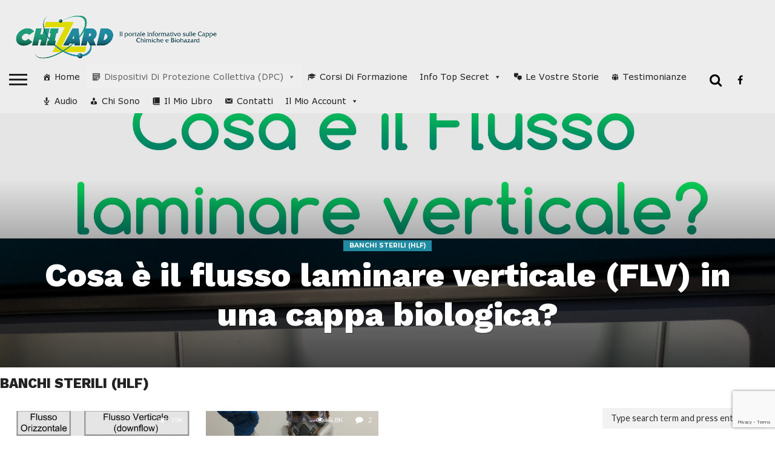

--- FILE ---
content_type: text/html; charset=UTF-8
request_url: https://www.chizard.it/category/cappe/quali-non-sono-i-dpc/banchi-sterili-hlf/
body_size: 21700
content:
<!DOCTYPE html>
<html dir="ltr" lang="it-IT" prefix="og: https://ogp.me/ns#">
<head>
<meta charset="UTF-8" >
<meta name="viewport" id="viewport" content="width=device-width, initial-scale=1.0, maximum-scale=1.0, minimum-scale=1.0, user-scalable=no" />


<link rel="alternate" type="application/rss+xml" title="RSS 2.0" href="https://www.chizard.it/feed/" />
<link rel="alternate" type="text/xml" title="RSS .92" href="https://www.chizard.it/feed/rss/" />
<link rel="alternate" type="application/atom+xml" title="Atom 0.3" href="https://www.chizard.it/feed/atom/" />
<link rel="pingback" href="https://www.chizard.it/xmlrpc.php" />

<meta property="og:image" content="https://www.chizard.it/wp-content/uploads/2020/01/img_0528-1000x600.jpg" />
<meta name="twitter:image" content="https://www.chizard.it/wp-content/uploads/2020/01/img_0528-1000x600.jpg" />

<meta property="og:description" content="Il portale informativo sulle Cappe Chimiche e Biohazard" />


<title>Banchi Sterili (HLF) | Chizard</title>
	<style>img:is([sizes="auto" i], [sizes^="auto," i]) { contain-intrinsic-size: 3000px 1500px }</style>
	
		<!-- All in One SEO 4.9.3 - aioseo.com -->
	<meta name="robots" content="noindex, max-image-preview:large" />
	<link rel="canonical" href="https://www.chizard.it/category/cappe/quali-non-sono-i-dpc/banchi-sterili-hlf/" />
	<meta name="generator" content="All in One SEO (AIOSEO) 4.9.3" />
		<script type="application/ld+json" class="aioseo-schema">
			{"@context":"https:\/\/schema.org","@graph":[{"@type":"BreadcrumbList","@id":"https:\/\/www.chizard.it\/category\/cappe\/quali-non-sono-i-dpc\/banchi-sterili-hlf\/#breadcrumblist","itemListElement":[{"@type":"ListItem","@id":"https:\/\/www.chizard.it#listItem","position":1,"name":"Home","item":"https:\/\/www.chizard.it","nextItem":{"@type":"ListItem","@id":"https:\/\/www.chizard.it\/category\/cappe\/#listItem","name":"Dispositivi di Protezione Collettiva (DPC)"}},{"@type":"ListItem","@id":"https:\/\/www.chizard.it\/category\/cappe\/#listItem","position":2,"name":"Dispositivi di Protezione Collettiva (DPC)","item":"https:\/\/www.chizard.it\/category\/cappe\/","nextItem":{"@type":"ListItem","@id":"https:\/\/www.chizard.it\/category\/cappe\/quali-non-sono-i-dpc\/#listItem","name":"Quali Non Sono i DPC?"},"previousItem":{"@type":"ListItem","@id":"https:\/\/www.chizard.it#listItem","name":"Home"}},{"@type":"ListItem","@id":"https:\/\/www.chizard.it\/category\/cappe\/quali-non-sono-i-dpc\/#listItem","position":3,"name":"Quali Non Sono i DPC?","item":"https:\/\/www.chizard.it\/category\/cappe\/quali-non-sono-i-dpc\/","nextItem":{"@type":"ListItem","@id":"https:\/\/www.chizard.it\/category\/cappe\/quali-non-sono-i-dpc\/banchi-sterili-hlf\/#listItem","name":"Banchi Sterili (HLF)"},"previousItem":{"@type":"ListItem","@id":"https:\/\/www.chizard.it\/category\/cappe\/#listItem","name":"Dispositivi di Protezione Collettiva (DPC)"}},{"@type":"ListItem","@id":"https:\/\/www.chizard.it\/category\/cappe\/quali-non-sono-i-dpc\/banchi-sterili-hlf\/#listItem","position":4,"name":"Banchi Sterili (HLF)","previousItem":{"@type":"ListItem","@id":"https:\/\/www.chizard.it\/category\/cappe\/quali-non-sono-i-dpc\/#listItem","name":"Quali Non Sono i DPC?"}}]},{"@type":"CollectionPage","@id":"https:\/\/www.chizard.it\/category\/cappe\/quali-non-sono-i-dpc\/banchi-sterili-hlf\/#collectionpage","url":"https:\/\/www.chizard.it\/category\/cappe\/quali-non-sono-i-dpc\/banchi-sterili-hlf\/","name":"Banchi Sterili (HLF) | Chizard","inLanguage":"it-IT","isPartOf":{"@id":"https:\/\/www.chizard.it\/#website"},"breadcrumb":{"@id":"https:\/\/www.chizard.it\/category\/cappe\/quali-non-sono-i-dpc\/banchi-sterili-hlf\/#breadcrumblist"}},{"@type":"Organization","@id":"https:\/\/www.chizard.it\/#organization","name":"Chizard","description":"Il portale informativo sulle Cappe Chimiche e Biohazard","url":"https:\/\/www.chizard.it\/"},{"@type":"WebSite","@id":"https:\/\/www.chizard.it\/#website","url":"https:\/\/www.chizard.it\/","name":"Chizard","description":"Il portale informativo sulle Cappe Chimiche e Biohazard","inLanguage":"it-IT","publisher":{"@id":"https:\/\/www.chizard.it\/#organization"}}]}
		</script>
		<!-- All in One SEO -->

<link rel='dns-prefetch' href='//www.chizard.it' />
<link rel='dns-prefetch' href='//www.googletagmanager.com' />
<link rel='dns-prefetch' href='//a.omappapi.com' />
<link rel='dns-prefetch' href='//ws.sharethis.com' />
<link rel='dns-prefetch' href='//netdna.bootstrapcdn.com' />
<link rel='dns-prefetch' href='//fonts.googleapis.com' />
<link rel="alternate" type="application/rss+xml" title="Chizard &raquo; Feed" href="https://www.chizard.it/feed/" />
<link rel="alternate" type="application/rss+xml" title="Chizard &raquo; Feed dei commenti" href="https://www.chizard.it/comments/feed/" />
<link rel="alternate" type="application/rss+xml" title="Chizard &raquo; Banchi Sterili (HLF) Feed della categoria" href="https://www.chizard.it/category/cappe/quali-non-sono-i-dpc/banchi-sterili-hlf/feed/" />
		<!-- This site uses the Google Analytics by MonsterInsights plugin v9.11.1 - Using Analytics tracking - https://www.monsterinsights.com/ -->
							<script src="//www.googletagmanager.com/gtag/js?id=G-Y4SFBWTH36"  data-cfasync="false" data-wpfc-render="false" type="text/javascript" async></script>
			<script data-cfasync="false" data-wpfc-render="false" type="text/javascript">
				var mi_version = '9.11.1';
				var mi_track_user = true;
				var mi_no_track_reason = '';
								var MonsterInsightsDefaultLocations = {"page_location":"https:\/\/www.chizard.it\/category\/cappe\/quali-non-sono-i-dpc\/banchi-sterili-hlf\/"};
								if ( typeof MonsterInsightsPrivacyGuardFilter === 'function' ) {
					var MonsterInsightsLocations = (typeof MonsterInsightsExcludeQuery === 'object') ? MonsterInsightsPrivacyGuardFilter( MonsterInsightsExcludeQuery ) : MonsterInsightsPrivacyGuardFilter( MonsterInsightsDefaultLocations );
				} else {
					var MonsterInsightsLocations = (typeof MonsterInsightsExcludeQuery === 'object') ? MonsterInsightsExcludeQuery : MonsterInsightsDefaultLocations;
				}

								var disableStrs = [
										'ga-disable-G-Y4SFBWTH36',
									];

				/* Function to detect opted out users */
				function __gtagTrackerIsOptedOut() {
					for (var index = 0; index < disableStrs.length; index++) {
						if (document.cookie.indexOf(disableStrs[index] + '=true') > -1) {
							return true;
						}
					}

					return false;
				}

				/* Disable tracking if the opt-out cookie exists. */
				if (__gtagTrackerIsOptedOut()) {
					for (var index = 0; index < disableStrs.length; index++) {
						window[disableStrs[index]] = true;
					}
				}

				/* Opt-out function */
				function __gtagTrackerOptout() {
					for (var index = 0; index < disableStrs.length; index++) {
						document.cookie = disableStrs[index] + '=true; expires=Thu, 31 Dec 2099 23:59:59 UTC; path=/';
						window[disableStrs[index]] = true;
					}
				}

				if ('undefined' === typeof gaOptout) {
					function gaOptout() {
						__gtagTrackerOptout();
					}
				}
								window.dataLayer = window.dataLayer || [];

				window.MonsterInsightsDualTracker = {
					helpers: {},
					trackers: {},
				};
				if (mi_track_user) {
					function __gtagDataLayer() {
						dataLayer.push(arguments);
					}

					function __gtagTracker(type, name, parameters) {
						if (!parameters) {
							parameters = {};
						}

						if (parameters.send_to) {
							__gtagDataLayer.apply(null, arguments);
							return;
						}

						if (type === 'event') {
														parameters.send_to = monsterinsights_frontend.v4_id;
							var hookName = name;
							if (typeof parameters['event_category'] !== 'undefined') {
								hookName = parameters['event_category'] + ':' + name;
							}

							if (typeof MonsterInsightsDualTracker.trackers[hookName] !== 'undefined') {
								MonsterInsightsDualTracker.trackers[hookName](parameters);
							} else {
								__gtagDataLayer('event', name, parameters);
							}
							
						} else {
							__gtagDataLayer.apply(null, arguments);
						}
					}

					__gtagTracker('js', new Date());
					__gtagTracker('set', {
						'developer_id.dZGIzZG': true,
											});
					if ( MonsterInsightsLocations.page_location ) {
						__gtagTracker('set', MonsterInsightsLocations);
					}
										__gtagTracker('config', 'G-Y4SFBWTH36', {"forceSSL":"true"} );
										window.gtag = __gtagTracker;										(function () {
						/* https://developers.google.com/analytics/devguides/collection/analyticsjs/ */
						/* ga and __gaTracker compatibility shim. */
						var noopfn = function () {
							return null;
						};
						var newtracker = function () {
							return new Tracker();
						};
						var Tracker = function () {
							return null;
						};
						var p = Tracker.prototype;
						p.get = noopfn;
						p.set = noopfn;
						p.send = function () {
							var args = Array.prototype.slice.call(arguments);
							args.unshift('send');
							__gaTracker.apply(null, args);
						};
						var __gaTracker = function () {
							var len = arguments.length;
							if (len === 0) {
								return;
							}
							var f = arguments[len - 1];
							if (typeof f !== 'object' || f === null || typeof f.hitCallback !== 'function') {
								if ('send' === arguments[0]) {
									var hitConverted, hitObject = false, action;
									if ('event' === arguments[1]) {
										if ('undefined' !== typeof arguments[3]) {
											hitObject = {
												'eventAction': arguments[3],
												'eventCategory': arguments[2],
												'eventLabel': arguments[4],
												'value': arguments[5] ? arguments[5] : 1,
											}
										}
									}
									if ('pageview' === arguments[1]) {
										if ('undefined' !== typeof arguments[2]) {
											hitObject = {
												'eventAction': 'page_view',
												'page_path': arguments[2],
											}
										}
									}
									if (typeof arguments[2] === 'object') {
										hitObject = arguments[2];
									}
									if (typeof arguments[5] === 'object') {
										Object.assign(hitObject, arguments[5]);
									}
									if ('undefined' !== typeof arguments[1].hitType) {
										hitObject = arguments[1];
										if ('pageview' === hitObject.hitType) {
											hitObject.eventAction = 'page_view';
										}
									}
									if (hitObject) {
										action = 'timing' === arguments[1].hitType ? 'timing_complete' : hitObject.eventAction;
										hitConverted = mapArgs(hitObject);
										__gtagTracker('event', action, hitConverted);
									}
								}
								return;
							}

							function mapArgs(args) {
								var arg, hit = {};
								var gaMap = {
									'eventCategory': 'event_category',
									'eventAction': 'event_action',
									'eventLabel': 'event_label',
									'eventValue': 'event_value',
									'nonInteraction': 'non_interaction',
									'timingCategory': 'event_category',
									'timingVar': 'name',
									'timingValue': 'value',
									'timingLabel': 'event_label',
									'page': 'page_path',
									'location': 'page_location',
									'title': 'page_title',
									'referrer' : 'page_referrer',
								};
								for (arg in args) {
																		if (!(!args.hasOwnProperty(arg) || !gaMap.hasOwnProperty(arg))) {
										hit[gaMap[arg]] = args[arg];
									} else {
										hit[arg] = args[arg];
									}
								}
								return hit;
							}

							try {
								f.hitCallback();
							} catch (ex) {
							}
						};
						__gaTracker.create = newtracker;
						__gaTracker.getByName = newtracker;
						__gaTracker.getAll = function () {
							return [];
						};
						__gaTracker.remove = noopfn;
						__gaTracker.loaded = true;
						window['__gaTracker'] = __gaTracker;
					})();
									} else {
										console.log("");
					(function () {
						function __gtagTracker() {
							return null;
						}

						window['__gtagTracker'] = __gtagTracker;
						window['gtag'] = __gtagTracker;
					})();
									}
			</script>
							<!-- / Google Analytics by MonsterInsights -->
		<style id='classic-theme-styles-inline-css' type='text/css'>
/*! This file is auto-generated */
.wp-block-button__link{color:#fff;background-color:#32373c;border-radius:9999px;box-shadow:none;text-decoration:none;padding:calc(.667em + 2px) calc(1.333em + 2px);font-size:1.125em}.wp-block-file__button{background:#32373c;color:#fff;text-decoration:none}
</style>
<style id='global-styles-inline-css' type='text/css'>
:root{--wp--preset--aspect-ratio--square: 1;--wp--preset--aspect-ratio--4-3: 4/3;--wp--preset--aspect-ratio--3-4: 3/4;--wp--preset--aspect-ratio--3-2: 3/2;--wp--preset--aspect-ratio--2-3: 2/3;--wp--preset--aspect-ratio--16-9: 16/9;--wp--preset--aspect-ratio--9-16: 9/16;--wp--preset--color--black: #000000;--wp--preset--color--cyan-bluish-gray: #abb8c3;--wp--preset--color--white: #ffffff;--wp--preset--color--pale-pink: #f78da7;--wp--preset--color--vivid-red: #cf2e2e;--wp--preset--color--luminous-vivid-orange: #ff6900;--wp--preset--color--luminous-vivid-amber: #fcb900;--wp--preset--color--light-green-cyan: #7bdcb5;--wp--preset--color--vivid-green-cyan: #00d084;--wp--preset--color--pale-cyan-blue: #8ed1fc;--wp--preset--color--vivid-cyan-blue: #0693e3;--wp--preset--color--vivid-purple: #9b51e0;--wp--preset--gradient--vivid-cyan-blue-to-vivid-purple: linear-gradient(135deg,rgba(6,147,227,1) 0%,rgb(155,81,224) 100%);--wp--preset--gradient--light-green-cyan-to-vivid-green-cyan: linear-gradient(135deg,rgb(122,220,180) 0%,rgb(0,208,130) 100%);--wp--preset--gradient--luminous-vivid-amber-to-luminous-vivid-orange: linear-gradient(135deg,rgba(252,185,0,1) 0%,rgba(255,105,0,1) 100%);--wp--preset--gradient--luminous-vivid-orange-to-vivid-red: linear-gradient(135deg,rgba(255,105,0,1) 0%,rgb(207,46,46) 100%);--wp--preset--gradient--very-light-gray-to-cyan-bluish-gray: linear-gradient(135deg,rgb(238,238,238) 0%,rgb(169,184,195) 100%);--wp--preset--gradient--cool-to-warm-spectrum: linear-gradient(135deg,rgb(74,234,220) 0%,rgb(151,120,209) 20%,rgb(207,42,186) 40%,rgb(238,44,130) 60%,rgb(251,105,98) 80%,rgb(254,248,76) 100%);--wp--preset--gradient--blush-light-purple: linear-gradient(135deg,rgb(255,206,236) 0%,rgb(152,150,240) 100%);--wp--preset--gradient--blush-bordeaux: linear-gradient(135deg,rgb(254,205,165) 0%,rgb(254,45,45) 50%,rgb(107,0,62) 100%);--wp--preset--gradient--luminous-dusk: linear-gradient(135deg,rgb(255,203,112) 0%,rgb(199,81,192) 50%,rgb(65,88,208) 100%);--wp--preset--gradient--pale-ocean: linear-gradient(135deg,rgb(255,245,203) 0%,rgb(182,227,212) 50%,rgb(51,167,181) 100%);--wp--preset--gradient--electric-grass: linear-gradient(135deg,rgb(202,248,128) 0%,rgb(113,206,126) 100%);--wp--preset--gradient--midnight: linear-gradient(135deg,rgb(2,3,129) 0%,rgb(40,116,252) 100%);--wp--preset--font-size--small: 13px;--wp--preset--font-size--medium: 20px;--wp--preset--font-size--large: 36px;--wp--preset--font-size--x-large: 42px;--wp--preset--spacing--20: 0.44rem;--wp--preset--spacing--30: 0.67rem;--wp--preset--spacing--40: 1rem;--wp--preset--spacing--50: 1.5rem;--wp--preset--spacing--60: 2.25rem;--wp--preset--spacing--70: 3.38rem;--wp--preset--spacing--80: 5.06rem;--wp--preset--shadow--natural: 6px 6px 9px rgba(0, 0, 0, 0.2);--wp--preset--shadow--deep: 12px 12px 50px rgba(0, 0, 0, 0.4);--wp--preset--shadow--sharp: 6px 6px 0px rgba(0, 0, 0, 0.2);--wp--preset--shadow--outlined: 6px 6px 0px -3px rgba(255, 255, 255, 1), 6px 6px rgba(0, 0, 0, 1);--wp--preset--shadow--crisp: 6px 6px 0px rgba(0, 0, 0, 1);}:where(.is-layout-flex){gap: 0.5em;}:where(.is-layout-grid){gap: 0.5em;}body .is-layout-flex{display: flex;}.is-layout-flex{flex-wrap: wrap;align-items: center;}.is-layout-flex > :is(*, div){margin: 0;}body .is-layout-grid{display: grid;}.is-layout-grid > :is(*, div){margin: 0;}:where(.wp-block-columns.is-layout-flex){gap: 2em;}:where(.wp-block-columns.is-layout-grid){gap: 2em;}:where(.wp-block-post-template.is-layout-flex){gap: 1.25em;}:where(.wp-block-post-template.is-layout-grid){gap: 1.25em;}.has-black-color{color: var(--wp--preset--color--black) !important;}.has-cyan-bluish-gray-color{color: var(--wp--preset--color--cyan-bluish-gray) !important;}.has-white-color{color: var(--wp--preset--color--white) !important;}.has-pale-pink-color{color: var(--wp--preset--color--pale-pink) !important;}.has-vivid-red-color{color: var(--wp--preset--color--vivid-red) !important;}.has-luminous-vivid-orange-color{color: var(--wp--preset--color--luminous-vivid-orange) !important;}.has-luminous-vivid-amber-color{color: var(--wp--preset--color--luminous-vivid-amber) !important;}.has-light-green-cyan-color{color: var(--wp--preset--color--light-green-cyan) !important;}.has-vivid-green-cyan-color{color: var(--wp--preset--color--vivid-green-cyan) !important;}.has-pale-cyan-blue-color{color: var(--wp--preset--color--pale-cyan-blue) !important;}.has-vivid-cyan-blue-color{color: var(--wp--preset--color--vivid-cyan-blue) !important;}.has-vivid-purple-color{color: var(--wp--preset--color--vivid-purple) !important;}.has-black-background-color{background-color: var(--wp--preset--color--black) !important;}.has-cyan-bluish-gray-background-color{background-color: var(--wp--preset--color--cyan-bluish-gray) !important;}.has-white-background-color{background-color: var(--wp--preset--color--white) !important;}.has-pale-pink-background-color{background-color: var(--wp--preset--color--pale-pink) !important;}.has-vivid-red-background-color{background-color: var(--wp--preset--color--vivid-red) !important;}.has-luminous-vivid-orange-background-color{background-color: var(--wp--preset--color--luminous-vivid-orange) !important;}.has-luminous-vivid-amber-background-color{background-color: var(--wp--preset--color--luminous-vivid-amber) !important;}.has-light-green-cyan-background-color{background-color: var(--wp--preset--color--light-green-cyan) !important;}.has-vivid-green-cyan-background-color{background-color: var(--wp--preset--color--vivid-green-cyan) !important;}.has-pale-cyan-blue-background-color{background-color: var(--wp--preset--color--pale-cyan-blue) !important;}.has-vivid-cyan-blue-background-color{background-color: var(--wp--preset--color--vivid-cyan-blue) !important;}.has-vivid-purple-background-color{background-color: var(--wp--preset--color--vivid-purple) !important;}.has-black-border-color{border-color: var(--wp--preset--color--black) !important;}.has-cyan-bluish-gray-border-color{border-color: var(--wp--preset--color--cyan-bluish-gray) !important;}.has-white-border-color{border-color: var(--wp--preset--color--white) !important;}.has-pale-pink-border-color{border-color: var(--wp--preset--color--pale-pink) !important;}.has-vivid-red-border-color{border-color: var(--wp--preset--color--vivid-red) !important;}.has-luminous-vivid-orange-border-color{border-color: var(--wp--preset--color--luminous-vivid-orange) !important;}.has-luminous-vivid-amber-border-color{border-color: var(--wp--preset--color--luminous-vivid-amber) !important;}.has-light-green-cyan-border-color{border-color: var(--wp--preset--color--light-green-cyan) !important;}.has-vivid-green-cyan-border-color{border-color: var(--wp--preset--color--vivid-green-cyan) !important;}.has-pale-cyan-blue-border-color{border-color: var(--wp--preset--color--pale-cyan-blue) !important;}.has-vivid-cyan-blue-border-color{border-color: var(--wp--preset--color--vivid-cyan-blue) !important;}.has-vivid-purple-border-color{border-color: var(--wp--preset--color--vivid-purple) !important;}.has-vivid-cyan-blue-to-vivid-purple-gradient-background{background: var(--wp--preset--gradient--vivid-cyan-blue-to-vivid-purple) !important;}.has-light-green-cyan-to-vivid-green-cyan-gradient-background{background: var(--wp--preset--gradient--light-green-cyan-to-vivid-green-cyan) !important;}.has-luminous-vivid-amber-to-luminous-vivid-orange-gradient-background{background: var(--wp--preset--gradient--luminous-vivid-amber-to-luminous-vivid-orange) !important;}.has-luminous-vivid-orange-to-vivid-red-gradient-background{background: var(--wp--preset--gradient--luminous-vivid-orange-to-vivid-red) !important;}.has-very-light-gray-to-cyan-bluish-gray-gradient-background{background: var(--wp--preset--gradient--very-light-gray-to-cyan-bluish-gray) !important;}.has-cool-to-warm-spectrum-gradient-background{background: var(--wp--preset--gradient--cool-to-warm-spectrum) !important;}.has-blush-light-purple-gradient-background{background: var(--wp--preset--gradient--blush-light-purple) !important;}.has-blush-bordeaux-gradient-background{background: var(--wp--preset--gradient--blush-bordeaux) !important;}.has-luminous-dusk-gradient-background{background: var(--wp--preset--gradient--luminous-dusk) !important;}.has-pale-ocean-gradient-background{background: var(--wp--preset--gradient--pale-ocean) !important;}.has-electric-grass-gradient-background{background: var(--wp--preset--gradient--electric-grass) !important;}.has-midnight-gradient-background{background: var(--wp--preset--gradient--midnight) !important;}.has-small-font-size{font-size: var(--wp--preset--font-size--small) !important;}.has-medium-font-size{font-size: var(--wp--preset--font-size--medium) !important;}.has-large-font-size{font-size: var(--wp--preset--font-size--large) !important;}.has-x-large-font-size{font-size: var(--wp--preset--font-size--x-large) !important;}
:where(.wp-block-post-template.is-layout-flex){gap: 1.25em;}:where(.wp-block-post-template.is-layout-grid){gap: 1.25em;}
:where(.wp-block-columns.is-layout-flex){gap: 2em;}:where(.wp-block-columns.is-layout-grid){gap: 2em;}
:root :where(.wp-block-pullquote){font-size: 1.5em;line-height: 1.6;}
</style>
<style id='woocommerce-inline-inline-css' type='text/css'>
.woocommerce form .form-row .required { visibility: visible; }
</style>
<link rel='stylesheet' id='wpo_min-header-0-css' href='https://www.chizard.it/wp-content/cache/wpo-minify/1768516377/assets/wpo-minify-header-ba3e59af.min.css' type='text/css' media='all' />
<link rel='stylesheet' id='wpo_min-header-1-css' href='https://www.chizard.it/wp-content/cache/wpo-minify/1768516377/assets/wpo-minify-header-eed11417.min.css' type='text/css' media='only screen and (max-width: 768px)' />
<link rel='stylesheet' id='wpo_min-header-2-css' href='https://www.chizard.it/wp-content/cache/wpo-minify/1768516377/assets/wpo-minify-header-471f3615.min.css' type='text/css' media='all' />
<!--[if lt IE 10]>
<link rel='stylesheet' id='mvp-iecss-css' href='https://www.chizard.it/wp-content/themes/flex-mag/css/iecss.css' type='text/css' media='all' />
<![endif]-->
<link rel='stylesheet' id='wpo_min-header-4-css' href='https://www.chizard.it/wp-content/cache/wpo-minify/1768516377/assets/wpo-minify-header-2fd914ff.min.css' type='text/css' media='all' />
<script type="text/javascript" id="woocommerce-google-analytics-integration-gtag-js-after">
/* <![CDATA[ */
/* Google Analytics for WooCommerce (gtag.js) */
					window.dataLayer = window.dataLayer || [];
					function gtag(){dataLayer.push(arguments);}
					// Set up default consent state.
					for ( const mode of [{"analytics_storage":"denied","ad_storage":"denied","ad_user_data":"denied","ad_personalization":"denied","region":["AT","BE","BG","HR","CY","CZ","DK","EE","FI","FR","DE","GR","HU","IS","IE","IT","LV","LI","LT","LU","MT","NL","NO","PL","PT","RO","SK","SI","ES","SE","GB","CH"]}] || [] ) {
						gtag( "consent", "default", { "wait_for_update": 500, ...mode } );
					}
					gtag("js", new Date());
					gtag("set", "developer_id.dOGY3NW", true);
					gtag("config", "G-Y4SFBWTH36", {"track_404":true,"allow_google_signals":true,"logged_in":false,"linker":{"domains":[],"allow_incoming":false},"custom_map":{"dimension1":"logged_in"}});
/* ]]> */
</script>
<script type="text/javascript" src="https://www.chizard.it/wp-content/cache/wpo-minify/1768516377/assets/wpo-minify-header-3c771e92.min.js" id="wpo_min-header-0-js"></script>
<script type="text/javascript" src="https://www.chizard.it/wp-content/cache/wpo-minify/1768516377/assets/wpo-minify-header-59ba0ed5.min.js" id="wpo_min-header-2-js" async="async" data-wp-strategy="async"></script>
<script type="text/javascript" id="wpo_min-header-3-js-extra">
/* <![CDATA[ */
var wc_add_to_cart_params = {"ajax_url":"\/wp-admin\/admin-ajax.php","wc_ajax_url":"\/?wc-ajax=%%endpoint%%","i18n_view_cart":"Visualizza carrello","cart_url":"https:\/\/www.chizard.it\/carrello\/","is_cart":"","cart_redirect_after_add":"no"};
var woocommerce_params = {"ajax_url":"\/wp-admin\/admin-ajax.php","wc_ajax_url":"\/?wc-ajax=%%endpoint%%","i18n_password_show":"Mostra password","i18n_password_hide":"Nascondi password"};
/* ]]> */
</script>
<script type="text/javascript" src="https://www.chizard.it/wp-content/cache/wpo-minify/1768516377/assets/wpo-minify-header-ea5d371d.min.js" id="wpo_min-header-3-js" defer="defer" data-wp-strategy="defer"></script>
<script type="text/javascript" id="wpo_min-header-4-js-extra">
/* <![CDATA[ */
var usParams = {"ajaxurl":"https:\/\/www.chizard.it\/wp-admin\/admin-ajax.php"};
/* ]]> */
</script>
<script type="text/javascript" src="https://www.chizard.it/wp-content/cache/wpo-minify/1768516377/assets/wpo-minify-header-9fc309af.min.js" id="wpo_min-header-4-js"></script>
<script id='st_insights_js' type="text/javascript" src="https://ws.sharethis.com/button/st_insights.js?publisher=eba0f3ba-f9ab-408c-bc68-c28af5afe749&amp;product=feather&amp;ver=1762901146" id="feather-sharethis-js"></script>
<link rel="https://api.w.org/" href="https://www.chizard.it/wp-json/" /><link rel="alternate" title="JSON" type="application/json" href="https://www.chizard.it/wp-json/wp/v2/categories/233" /><link rel="EditURI" type="application/rsd+xml" title="RSD" href="https://www.chizard.it/xmlrpc.php?rsd" />
<meta name="generator" content="WordPress 6.8.3" />
<meta name="generator" content="WooCommerce 10.4.3" />
<link rel='shortlink' href='https://www.chizard.it/74bh' />
<!-- Analytics by WP Statistics - https://wp-statistics.com -->

<style type='text/css'>

#wallpaper {
	background: url() no-repeat 50% 0;
	}
body,
.blog-widget-text p,
.feat-widget-text p,
.post-info-right,
span.post-excerpt,
span.feat-caption,
span.soc-count-text,
#content-main p,
#commentspopup .comments-pop,
.archive-list-text p,
.author-box-bot p,
#post-404 p,
.foot-widget,
#home-feat-text p,
.feat-top2-left-text p,
.feat-wide1-text p,
.feat-wide4-text p,
#content-main table,
.foot-copy p,
.video-main-text p {
	font-family: 'Verdana', sans-serif;
	}

a,
a:visited,
.post-info-name a {
	color: #218ca1;
	}

a:hover {
	color: #999999;
	}

.fly-but-wrap,
span.feat-cat,
span.post-head-cat,
.prev-next-text a,
.prev-next-text a:visited,
.prev-next-text a:hover {
	background: #218ca1;
	}

.fly-but-wrap {
	background: #ededed;
	}

.fly-but-wrap span {
	background: #222222;
	}

.woocommerce .star-rating span:before {
	color: #218ca1;
	}

.woocommerce .widget_price_filter .ui-slider .ui-slider-range,
.woocommerce .widget_price_filter .ui-slider .ui-slider-handle {
	background-color: #218ca1;
	}

.woocommerce span.onsale,
.woocommerce #respond input#submit.alt,
.woocommerce a.button.alt,
.woocommerce button.button.alt,
.woocommerce input.button.alt,
.woocommerce #respond input#submit.alt:hover,
.woocommerce a.button.alt:hover,
.woocommerce button.button.alt:hover,
.woocommerce input.button.alt:hover {
	background-color: #218ca1;
	}

span.post-header {
	border-top: 4px solid #218ca1;
	}

#main-nav-wrap,
nav.main-menu-wrap,
.nav-logo,
.nav-right-wrap,
.nav-menu-out,
.nav-logo-out,
#head-main-top {
	-webkit-backface-visibility: hidden;
	background: #ededed;
	}

nav.main-menu-wrap ul li a,
.nav-menu-out:hover ul li:hover a,
.nav-menu-out:hover span.nav-search-but:hover i,
.nav-menu-out:hover span.nav-soc-but:hover i,
span.nav-search-but i,
span.nav-soc-but i {
	color: #000000;
	}

.nav-menu-out:hover li.menu-item-has-children:hover a:after,
nav.main-menu-wrap ul li.menu-item-has-children a:after {
	border-color: #000000 transparent transparent transparent;
	}

.nav-menu-out:hover ul li a,
.nav-menu-out:hover span.nav-search-but i,
.nav-menu-out:hover span.nav-soc-but i {
	color: #616161;
	}

.nav-menu-out:hover li.menu-item-has-children a:after {
	border-color: #616161 transparent transparent transparent;
	}

.nav-menu-out:hover ul li ul.mega-list li a,
.side-list-text p,
.row-widget-text p,
.blog-widget-text h2,
.feat-widget-text h2,
.archive-list-text h2,
h2.author-list-head a,
.mvp-related-text a {
	color: #222222;
	}

ul.mega-list li:hover a,
ul.side-list li:hover .side-list-text p,
ul.row-widget-list li:hover .row-widget-text p,
ul.blog-widget-list li:hover .blog-widget-text h2,
.feat-widget-wrap:hover .feat-widget-text h2,
ul.archive-list li:hover .archive-list-text h2,
ul.archive-col-list li:hover .archive-list-text h2,
h2.author-list-head a:hover,
.mvp-related-posts ul li:hover .mvp-related-text a {
	color: #999999 !important;
	}

span.more-posts-text,
a.inf-more-but,
#comments-button a,
#comments-button span.comment-but-text {
	border: 1px solid #218ca1;
	}

span.more-posts-text,
a.inf-more-but,
#comments-button a,
#comments-button span.comment-but-text {
	color: #218ca1 !important;
	}

#comments-button a:hover,
#comments-button span.comment-but-text:hover,
a.inf-more-but:hover,
span.more-posts-text:hover {
	background: #218ca1;
	}

nav.main-menu-wrap ul li a,
ul.col-tabs li a,
nav.fly-nav-menu ul li a,
.foot-menu .menu li a {
	font-family: 'Montserrat', sans-serif;
	}

.feat-top2-right-text h2,
.side-list-text p,
.side-full-text p,
.row-widget-text p,
.feat-widget-text h2,
.blog-widget-text h2,
.prev-next-text a,
.prev-next-text a:visited,
.prev-next-text a:hover,
span.post-header,
.archive-list-text h2,
#woo-content h1.page-title,
.woocommerce div.product .product_title,
.woocommerce ul.products li.product h3,
.video-main-text h2,
.mvp-related-text a {
	font-family: 'Montserrat', sans-serif;
	}

.feat-wide-sub-text h2,
#home-feat-text h2,
.feat-top2-left-text h2,
.feat-wide1-text h2,
.feat-wide4-text h2,
.feat-wide5-text h2,
h1.post-title,
#content-main h1.post-title,
#post-404 h1,
h1.post-title-wide,
#content-main blockquote p,
#commentspopup #content-main h1 {
	font-family: 'Work Sans', sans-serif;
	}

h3.home-feat-title,
h3.side-list-title,
#infscr-loading,
.score-nav-menu select,
h1.cat-head,
h1.arch-head,
h2.author-list-head,
h3.foot-head,
.woocommerce ul.product_list_widget span.product-title,
.woocommerce ul.product_list_widget li a,
.woocommerce #reviews #comments ol.commentlist li .comment-text p.meta,
.woocommerce .related h2,
.woocommerce div.product .woocommerce-tabs .panel h2,
.woocommerce div.product .product_title,
#content-main h1,
#content-main h2,
#content-main h3,
#content-main h4,
#content-main h5,
#content-main h6 {
	font-family: 'Work Sans', sans-serif;
	}

</style>
	
<style type="text/css">


.post-cont-out,
.post-cont-in {
	margin-right: 0;
	}

.nav-links {
	display: none;
	}







.nav-left-wrap {
	width: 60px;
	}
.nav-logo-out {
	margin-left: -60px;
	}
.nav-logo-in {
	margin-left: 60px;
	}
.nav-logo-show {
	padding-right: 20px;
	width: 200px;
	height: 50px;
	}
.nav-logo-show img {
	width: auto;
	}
.nav-left-width {
	width: 280px !important;
	}
.nav-logo-out-fade {
	margin-left: -280px;
	}
.nav-logo-in-fade {
	margin-left: 280px;
	}
	

div.logo-wide-wrap a img
{
	float:left;
	max-width:30%;
}

.fly-to-top {
	background: #333;
	-webkit-border-radius: 5px;
		border-radius: 5px;
	cursor: pointer;
	overflow: hidden;
	position: fixed;
		right: 20px;
		bottom: 70px;
	-webkit-transition: all .3s;
		transition: all .3s;
	width: 50px;
	height: 50px;
	}

.fly-to-top:hover {
	background: #555;
	}

.fly-to-top {
	-webkit-transform: translate3d(0,120px,0);
	   -moz-transform: translate3d(0,120px,0);
	    -ms-transform: translate3d(0,120px,0);
	     -o-transform: translate3d(0,120px,0);
		transform: translate3d(0,120px,0);
	}

.to-top-trans {
	-webkit-transform: translate3d(0,-20px,0);
	   -moz-transform: translate3d(0,-20px,0);
	    -ms-transform: translate3d(0,-20px,0);
	     -o-transform: translate3d(0,-20px,0);
		transform: translate3d(0,-20px,0)</style>

	<noscript><style>.woocommerce-product-gallery{ opacity: 1 !important; }</style></noscript>
	
<style type="text/css"></style>
<!-- Global site tag (gtag.js) - Google Analytics -->
<script async src="https://www.googletagmanager.com/gtag/js?id=UA-58711017-2"></script>
<script>
  window.dataLayer = window.dataLayer || [];
  function gtag(){dataLayer.push(arguments);}
  gtag('js', new Date());

  gtag('config', 'UA-58711017-2');
</script>
<style>
.synved-social-resolution-single {
display: inline-block;
}
.synved-social-resolution-normal {
display: inline-block;
}
.synved-social-resolution-hidef {
display: none;
}

@media only screen and (min--moz-device-pixel-ratio: 2),
only screen and (-o-min-device-pixel-ratio: 2/1),
only screen and (-webkit-min-device-pixel-ratio: 2),
only screen and (min-device-pixel-ratio: 2),
only screen and (min-resolution: 2dppx),
only screen and (min-resolution: 192dpi) {
	.synved-social-resolution-normal {
	display: none;
	}
	.synved-social-resolution-hidef {
	display: inline-block;
	}
}
</style><link rel="icon" href="https://www.chizard.it/wp-content/uploads/2016/10/cropped-chizard-logo-app-32x32.png" sizes="32x32" />
<link rel="icon" href="https://www.chizard.it/wp-content/uploads/2016/10/cropped-chizard-logo-app-192x192.png" sizes="192x192" />
<link rel="apple-touch-icon" href="https://www.chizard.it/wp-content/uploads/2016/10/cropped-chizard-logo-app-180x180.png" />
<meta name="msapplication-TileImage" content="https://www.chizard.it/wp-content/uploads/2016/10/cropped-chizard-logo-app-270x270.png" />
<style>.shorten_url { 
	   padding: 10px 10px 10px 10px ; 
	   border: 1px solid #AAAAAA ; 
	   background-color: #EEEEEE ;
}</style>		<style type="text/css" id="wp-custom-css">
			/*
Puoi aggiungere qui il tuo codice CSS.

Per maggiori informazioni consulta la documentazione (fai clic sull'icona con il punto interrogativo qui sopra).
*/
body
{
	background-color:#ffffff;
}

.myButton {
	-moz-box-shadow:inset 0px 1px 0px 0px #97c4fe;
	-webkit-box-shadow:inset 0px 1px 0px 0px #97c4fe;
	box-shadow:inset 0px 1px 0px 0px #97c4fe;
	background:-webkit-gradient(linear, left top, left bottom, color-stop(0.05, #3d94f6), color-stop(1, #1e62d0));
	background:-moz-linear-gradient(top, #3d94f6 5%, #1e62d0 100%);
	background:-webkit-linear-gradient(top, #3d94f6 5%, #1e62d0 100%);
	background:-o-linear-gradient(top, #3d94f6 5%, #1e62d0 100%);
	background:-ms-linear-gradient(top, #3d94f6 5%, #1e62d0 100%);
	background:linear-gradient(to bottom, #3d94f6 5%, #1e62d0 100%);
	filter:progid:DXImageTransform.Microsoft.gradient(startColorstr='#3d94f6', endColorstr='#1e62d0',GradientType=0);
	background-color:#3d94f6;
	-moz-border-radius:20px;
	-webkit-border-radius:20px;
	border-radius:20px;
	border:1px solid #337fed;
	display:inline-block;
	cursor:pointer;
	color:#ffffff;
	font-family:Verdana;
	font-size:18px;
	font-style:italic;
	padding:7px 40px;
	text-decoration:none;
	text-shadow:0px 1px 0px #1570cd;
}
.myButton:hover {
	background:-webkit-gradient(linear, left top, left bottom, color-stop(0.05, #1e62d0), color-stop(1, #3d94f6));
	background:-moz-linear-gradient(top, #1e62d0 5%, #3d94f6 100%);
	background:-webkit-linear-gradient(top, #1e62d0 5%, #3d94f6 100%);
	background:-o-linear-gradient(top, #1e62d0 5%, #3d94f6 100%);
	background:-ms-linear-gradient(top, #1e62d0 5%, #3d94f6 100%);
	background:linear-gradient(to bottom, #1e62d0 5%, #3d94f6 100%);
	filter:progid:DXImageTransform.Microsoft.gradient(startColorstr='#1e62d0', endColorstr='#3d94f6',GradientType=0);
	background-color:#1e62d0;
}
.myButton:active {
	position:relative;
	top:1px;
}

.myButton:visited 
{
    text-decoration: none; 
    decoration: none;
    color:#ffffff;
}

.media.text-center {
    min-height: 350px;
}

@media (min-width: 992px)
{
.w3eden .col-md-4 {
    width: 24.5% !important;
}
}

/*CSS per il plugin delle recensioni*/
blockquote.wpcr3_content p
{
font-size: 1.2em !important;
font-style: normal !important;
font-weight: normal !important;
text-align: justify !important;
}

blockquote.wpcr3_admin_response p
{
font-size: 1.2em !important;
font-style: italic !important;
font-weight: normal !important;
}
.wpcr3_review_title
{
font-weight: bold !important;
font-size:1.2em !important;
}

.wpcr3_item_name a
{
display:none !important;
}


/*fine css plugin recensioni*/


/* CSS per sezione le vostre storie*/

#gwolle_gb .gb-entry .gb-entry-content, .gb-admin_reply_content {
    text-align: justify;
}

#gwolle_gb .gb-entry {
    margin-top: 30px !important;
}
/* FINE CSS per sezione le vostre storie*/


#post-feat-img {
    max-height: none !important;
}
		</style>
		<style type="text/css">/** Mega Menu CSS: fs **/</style>

</head>

<body data-rsssl=1 class="archive category category-banchi-sterili-hlf category-233 wp-embed-responsive wp-theme-flex-mag theme-flex-mag woocommerce-no-js mega-menu-main-menu">

	<div id="site" class="left relative">
		<div id="site-wrap" class="left relative">
						<div id="fly-wrap">
	<div class="fly-wrap-out">
		<div class="fly-side-wrap">
			<ul class="fly-bottom-soc left relative">
									<li class="fb-soc">
						<a href="https://www.facebook.com/chizard.it/" target="_blank">
						<i class="fa fa-facebook-square fa-2"></i>
						</a>
					</li>
																									<li class="yt-soc">
						<a href="https://www.youtube.com/c/ChizardIt" target="_blank">
						<i class="fa fa-youtube-play fa-2"></i>
						</a>
					</li>
																					<li class="rss-soc">
						<a href="https://www.chizard.it/feed/rss/" target="_blank">
						<i class="fa fa-rss fa-2"></i>
						</a>
					</li>
							</ul>
		</div><!--fly-side-wrap-->
		<div class="fly-wrap-in">
			<div id="fly-menu-wrap">
				<nav class="fly-nav-menu left relative">
					<div class="menu-main-menu-mega-container"><ul id="menu-main-menu-mega" class="menu"><li id="menu-item-1821" class="menu-item menu-item-type-post_type menu-item-object-page menu-item-home menu-item-1821"><a href="https://www.chizard.it/">Home</a></li>
<li id="menu-item-1853" class="menu-item menu-item-type-taxonomy menu-item-object-category current-category-ancestor current-menu-ancestor menu-item-has-children menu-item-1853"><a href="https://www.chizard.it/category/cappe/">Dispositivi di Protezione Collettiva (DPC)</a>
<ul class="sub-menu">
	<li id="menu-item-1842" class="menu-item menu-item-type-taxonomy menu-item-object-category menu-item-has-children menu-item-1842"><a href="https://www.chizard.it/category/cappe/quali-sono-i-dpc/">Quali Sono i DPC?</a>
	<ul class="sub-menu">
		<li id="menu-item-1846" class="menu-item menu-item-type-taxonomy menu-item-object-category menu-item-1846"><a href="https://www.chizard.it/category/cappe/quali-sono-i-dpc/cappe-biohazard/">Cappe di Sicurezza Biologica (Biohazard)</a></li>
		<li id="menu-item-1845" class="menu-item menu-item-type-taxonomy menu-item-object-category menu-item-1845"><a href="https://www.chizard.it/category/cappe/quali-sono-i-dpc/cappe-chimiche/">Cappe Chimiche Estrazione Totale (DUCTED)</a></li>
		<li id="menu-item-1844" class="menu-item menu-item-type-taxonomy menu-item-object-category menu-item-1844"><a href="https://www.chizard.it/category/cappe/quali-sono-i-dpc/cappe-chimiche-a-filtrazione-molecolare-ducless/">Cappe Chimiche a Filtrazione Molecolare (DUCLESS)</a></li>
		<li id="menu-item-1843" class="menu-item menu-item-type-taxonomy menu-item-object-category menu-item-1843"><a href="https://www.chizard.it/category/cappe/quali-sono-i-dpc/armadi-ventilati-di-sicurezza/">Armadi Ventilati di Sicurezza</a></li>
		<li id="menu-item-1847" class="menu-item menu-item-type-taxonomy menu-item-object-category menu-item-1847"><a href="https://www.chizard.it/category/cappe/quali-sono-i-dpc/isolatori-e-glove-box/">Isolatori e Glove Box</a></li>
	</ul>
</li>
	<li id="menu-item-1836" class="menu-item menu-item-type-taxonomy menu-item-object-category current-category-ancestor current-menu-ancestor current-menu-parent current-category-parent menu-item-has-children menu-item-1836"><a href="https://www.chizard.it/category/cappe/quali-non-sono-i-dpc/">Quali Non Sono i DPC?</a>
	<ul class="sub-menu">
		<li id="menu-item-1840" class="menu-item menu-item-type-taxonomy menu-item-object-category menu-item-1840"><a href="https://www.chizard.it/category/cappe/quali-non-sono-i-dpc/dispositivi-di-protezione-individuale-dpi/">Dispositivi di Protezione Individuale (DPI)</a></li>
		<li id="menu-item-1839" class="menu-item menu-item-type-taxonomy menu-item-object-category menu-item-1839"><a href="https://www.chizard.it/category/cappe/quali-non-sono-i-dpc/cappe-biologiche/">Cappe Biologiche (VLF)</a></li>
		<li id="menu-item-1837" class="menu-item menu-item-type-taxonomy menu-item-object-category current-menu-item menu-item-1837"><a href="https://www.chizard.it/category/cappe/quali-non-sono-i-dpc/banchi-sterili-hlf/" aria-current="page">Banchi Sterili (HLF)</a></li>
		<li id="menu-item-1838" class="menu-item menu-item-type-taxonomy menu-item-object-category menu-item-1838"><a href="https://www.chizard.it/category/cappe/quali-non-sono-i-dpc/cappe-aspiranti/">Cappe Aspiranti</a></li>
		<li id="menu-item-1854" class="menu-item menu-item-type-taxonomy menu-item-object-category menu-item-1854"><a href="https://www.chizard.it/category/cappe/quali-non-sono-i-dpc/bracci-aspiranti/">Bracci Aspiranti</a></li>
		<li id="menu-item-1841" class="menu-item menu-item-type-taxonomy menu-item-object-category menu-item-1841"><a href="https://www.chizard.it/category/cappe/quali-non-sono-i-dpc/incubatori/">Incubatori</a></li>
	</ul>
</li>
	<li id="menu-item-1848" class="menu-item menu-item-type-taxonomy menu-item-object-category menu-item-has-children menu-item-1848"><a href="https://www.chizard.it/category/filtri-cappe-da-laboratorio/">Filtri Cappe Da Laboratorio</a>
	<ul class="sub-menu">
		<li id="menu-item-1849" class="menu-item menu-item-type-taxonomy menu-item-object-category menu-item-1849"><a href="https://www.chizard.it/category/filtri-cappe-da-laboratorio/carboni-attivi/">Carboni Attivi</a></li>
		<li id="menu-item-1850" class="menu-item menu-item-type-taxonomy menu-item-object-category menu-item-1850"><a href="https://www.chizard.it/category/filtri-cappe-da-laboratorio/filtri-hepa/">Filtri Hepa</a></li>
	</ul>
</li>
	<li id="menu-item-2382" class="menu-item menu-item-type-custom menu-item-object-custom menu-item-has-children menu-item-2382"><a>Altro</a>
	<ul class="sub-menu">
		<li id="menu-item-1851" class="menu-item menu-item-type-taxonomy menu-item-object-category menu-item-1851"><a href="https://www.chizard.it/category/verifica-periodica-di-una-cappa-chimica/">Verifica periodica di una cappa chimica</a></li>
		<li id="menu-item-2380" class="menu-item menu-item-type-taxonomy menu-item-object-category menu-item-2380"><a href="https://www.chizard.it/category/manutenzione-cappe-da-laboratorio/">Manutenzione cappe da laboratorio</a></li>
		<li id="menu-item-2381" class="menu-item menu-item-type-taxonomy menu-item-object-category menu-item-2381"><a href="https://www.chizard.it/category/mepa/">MEPA</a></li>
		<li id="menu-item-2609" class="menu-item menu-item-type-taxonomy menu-item-object-category menu-item-2609"><a href="https://www.chizard.it/category/laboratori-e-storie-da-incubo/">Laboratori e Storie Da Incubo</a></li>
		<li id="menu-item-2987" class="menu-item menu-item-type-taxonomy menu-item-object-category menu-item-2987"><a href="https://www.chizard.it/category/pillole/">Pillole</a></li>
	</ul>
</li>
</ul>
</li>
<li id="menu-item-1827" class="menu-item menu-item-type-taxonomy menu-item-object-category menu-item-1827"><a href="https://www.chizard.it/category/cappe/corsi-di-formazione/">Corsi di Formazione</a></li>
<li id="menu-item-3847" class="menu-item menu-item-type-post_type menu-item-object-page menu-item-has-children menu-item-3847"><a href="https://www.chizard.it/area-download/">Info Top Secret</a>
<ul class="sub-menu">
	<li id="menu-item-3858" class="menu-item menu-item-type-taxonomy menu-item-object-product_cat menu-item-3858"><a href="https://www.chizard.it/categoria-prodotto/downloads/info-top-secret/">Info Top Secret</a></li>
	<li id="menu-item-3859" class="menu-item menu-item-type-taxonomy menu-item-object-product_cat menu-item-3859"><a href="https://www.chizard.it/categoria-prodotto/downloads/mappe-mentali/">Mappe Mentali</a></li>
	<li id="menu-item-3860" class="menu-item menu-item-type-taxonomy menu-item-object-product_cat menu-item-3860"><a href="https://www.chizard.it/categoria-prodotto/downloads/libri-ebook/">Libri eBook</a></li>
</ul>
</li>
<li id="menu-item-1823" class="menu-item menu-item-type-post_type menu-item-object-page menu-item-1823"><a href="https://www.chizard.it/le-vostre-storie/">Le Vostre Storie</a></li>
<li id="menu-item-2319" class="menu-item menu-item-type-post_type menu-item-object-page menu-item-2319"><a href="https://www.chizard.it/testimonianze/">Testimonianze</a></li>
<li id="menu-item-1852" class="menu-item menu-item-type-taxonomy menu-item-object-category menu-item-1852"><a href="https://www.chizard.it/category/podcast/">Audio</a></li>
<li id="menu-item-1826" class="menu-item menu-item-type-post_type menu-item-object-page menu-item-1826"><a href="https://www.chizard.it/chi-sono/">Chi sono</a></li>
<li id="menu-item-1822" class="menu-item menu-item-type-post_type menu-item-object-page menu-item-1822"><a href="https://www.chizard.it/il-mio-libro/">Il Mio Libro</a></li>
<li id="menu-item-1825" class="menu-item menu-item-type-post_type menu-item-object-page menu-item-1825"><a href="https://www.chizard.it/contatti/">Contatti</a></li>
<li id="menu-item-3846" class="menu-item menu-item-type-post_type menu-item-object-page menu-item-has-children menu-item-3846"><a href="https://www.chizard.it/mio-account/">Il mio account</a>
<ul class="sub-menu">
	<li id="menu-item-3855" class="menu-item menu-item-type-custom menu-item-object-custom menu-item-3855"><a href="https://www.chizard.it/mio-account/edit-account/">Dettagli account</a></li>
	<li id="menu-item-3852" class="menu-item menu-item-type-custom menu-item-object-custom menu-item-3852"><a href="https://www.chizard.it/mio-account/orders/">Ordini</a></li>
	<li id="menu-item-3853" class="menu-item menu-item-type-custom menu-item-object-custom menu-item-3853"><a href="https://www.chizard.it/mio-account/downloads/">Download</a></li>
	<li id="menu-item-3854" class="menu-item menu-item-type-custom menu-item-object-custom menu-item-3854"><a href="https://www.chizard.it/mio-account/edit-address/">Indirizzi</a></li>
	<li id="menu-item-3857" class="menu-item menu-item-type-custom menu-item-object-custom menu-item-3857"><a href="https://www.chizard.it/mio-account/lost-password/">Password dimenticata</a></li>
</ul>
</li>
</ul></div>				</nav>
			</div><!--fly-menu-wrap-->
		</div><!--fly-wrap-in-->
	</div><!--fly-wrap-out-->
</div><!--fly-wrap-->			<div id="head-main-wrap" class="left relative">
				<div id="head-main-top" class="left relative">
																																<div class="logo-wide-wrap left relative">
															<a itemprop="url" href="https://www.chizard.it/"><img itemprop="logo" src="https://chizard.it/wp-content/uploads/2017/08/chizard-logo-sito_grande.png" alt="Chizard" data-rjs="2" /></a>
																						<h2 class="mvp-logo-title">Chizard</h2>
													</div><!--logo-wide-wrap-->
									</div><!--head-main-top-->
				<div id="main-nav-wrap">
					<div class="nav-out">
						<div class="nav-in">
							<div id="main-nav-cont" class="left" itemscope itemtype="http://schema.org/Organization">
								<div class="nav-logo-out">
									<div class="nav-left-wrap left relative">
										<div class="fly-but-wrap left relative">
											<span></span>
											<span></span>
											<span></span>
											<span></span>
										</div><!--fly-but-wrap-->
																					<div class="nav-logo-fade left">
																									<a href="https://www.chizard.it/"><img src="https://chizard.it/wp-content/uploads/2017/08/chizard-logo-menu-220x50.png" alt="Chizard" data-rjs="2" /></a>
																							</div><!--nav-logo-fade-->
																			</div><!--nav-left-wrap-->
									<div class="nav-logo-in">
										<div class="nav-menu-out">
											<div class="nav-menu-in">
												<nav class="main-menu-wrap left">
													<div id="mega-menu-wrap-main-menu" class="mega-menu-wrap"><div class="mega-menu-toggle"><div class="mega-toggle-blocks-left"></div><div class="mega-toggle-blocks-center"></div><div class="mega-toggle-blocks-right"><div class='mega-toggle-block mega-menu-toggle-block mega-toggle-block-1' id='mega-toggle-block-1' tabindex='0'><span class='mega-toggle-label' role='button' aria-expanded='false'><span class='mega-toggle-label-closed'>MENU</span><span class='mega-toggle-label-open'>MENU</span></span></div></div></div><ul id="mega-menu-main-menu" class="mega-menu max-mega-menu mega-menu-horizontal mega-no-js" data-event="hover_intent" data-effect="fade_up" data-effect-speed="200" data-effect-mobile="disabled" data-effect-speed-mobile="0" data-mobile-force-width="false" data-second-click="go" data-document-click="collapse" data-vertical-behaviour="standard" data-breakpoint="600" data-unbind="true" data-mobile-state="collapse_all" data-mobile-direction="vertical" data-hover-intent-timeout="300" data-hover-intent-interval="100"><li class="mega-menu-item mega-menu-item-type-post_type mega-menu-item-object-page mega-menu-item-home mega-align-bottom-left mega-menu-flyout mega-has-icon mega-icon-left mega-menu-item-1821" id="mega-menu-item-1821"><a class="dashicons-admin-home mega-menu-link" href="https://www.chizard.it/" tabindex="0">Home</a></li><li class="mega-menu-item mega-menu-item-type-taxonomy mega-menu-item-object-category mega-current-category-ancestor mega-current-menu-ancestor mega-menu-item-has-children mega-menu-megamenu mega-align-bottom-left mega-menu-megamenu mega-has-icon mega-icon-left mega-menu-item-1853" id="mega-menu-item-1853"><a class="dashicons-format-aside mega-menu-link" href="https://www.chizard.it/category/cappe/" aria-expanded="false" tabindex="0">Dispositivi di Protezione Collettiva (DPC)<span class="mega-indicator" aria-hidden="true"></span></a>
<ul class="mega-sub-menu">
<li class="mega-menu-item mega-menu-item-type-taxonomy mega-menu-item-object-category mega-menu-item-has-children mega-menu-column-standard mega-menu-columns-4-of-8 mega-menu-item-1842" style="--columns:8; --span:4" id="mega-menu-item-1842"><a class="mega-menu-link" href="https://www.chizard.it/category/cappe/quali-sono-i-dpc/">Quali Sono i DPC?<span class="mega-indicator" aria-hidden="true"></span></a>
	<ul class="mega-sub-menu">
<li class="mega-menu-item mega-menu-item-type-taxonomy mega-menu-item-object-category mega-menu-item-1846" id="mega-menu-item-1846"><a class="mega-menu-link" href="https://www.chizard.it/category/cappe/quali-sono-i-dpc/cappe-biohazard/">Cappe di Sicurezza Biologica (Biohazard)</a></li><li class="mega-menu-item mega-menu-item-type-taxonomy mega-menu-item-object-category mega-menu-item-1845" id="mega-menu-item-1845"><a class="mega-menu-link" href="https://www.chizard.it/category/cappe/quali-sono-i-dpc/cappe-chimiche/">Cappe Chimiche Estrazione Totale (DUCTED)</a></li><li class="mega-menu-item mega-menu-item-type-taxonomy mega-menu-item-object-category mega-menu-item-1844" id="mega-menu-item-1844"><a class="mega-menu-link" href="https://www.chizard.it/category/cappe/quali-sono-i-dpc/cappe-chimiche-a-filtrazione-molecolare-ducless/">Cappe Chimiche a Filtrazione Molecolare (DUCLESS)</a></li><li class="mega-menu-item mega-menu-item-type-taxonomy mega-menu-item-object-category mega-menu-item-1843" id="mega-menu-item-1843"><a class="mega-menu-link" href="https://www.chizard.it/category/cappe/quali-sono-i-dpc/armadi-ventilati-di-sicurezza/">Armadi Ventilati di Sicurezza</a></li><li class="mega-menu-item mega-menu-item-type-taxonomy mega-menu-item-object-category mega-menu-item-1847" id="mega-menu-item-1847"><a class="mega-menu-link" href="https://www.chizard.it/category/cappe/quali-sono-i-dpc/isolatori-e-glove-box/">Isolatori e Glove Box</a></li>	</ul>
</li><li class="mega-menu-item mega-menu-item-type-taxonomy mega-menu-item-object-category mega-current-category-ancestor mega-current-menu-ancestor mega-current-menu-parent mega-current-category-parent mega-menu-item-has-children mega-menu-column-standard mega-menu-columns-4-of-8 mega-menu-item-1836" style="--columns:8; --span:4" id="mega-menu-item-1836"><a class="mega-menu-link" href="https://www.chizard.it/category/cappe/quali-non-sono-i-dpc/">Quali Non Sono i DPC?<span class="mega-indicator" aria-hidden="true"></span></a>
	<ul class="mega-sub-menu">
<li class="mega-menu-item mega-menu-item-type-taxonomy mega-menu-item-object-category mega-menu-item-1840" id="mega-menu-item-1840"><a class="mega-menu-link" href="https://www.chizard.it/category/cappe/quali-non-sono-i-dpc/dispositivi-di-protezione-individuale-dpi/">Dispositivi di Protezione Individuale (DPI)</a></li><li class="mega-menu-item mega-menu-item-type-taxonomy mega-menu-item-object-category mega-menu-item-1839" id="mega-menu-item-1839"><a class="mega-menu-link" href="https://www.chizard.it/category/cappe/quali-non-sono-i-dpc/cappe-biologiche/">Cappe Biologiche (VLF)</a></li><li class="mega-menu-item mega-menu-item-type-taxonomy mega-menu-item-object-category mega-current-menu-item mega-menu-item-1837" id="mega-menu-item-1837"><a class="mega-menu-link" href="https://www.chizard.it/category/cappe/quali-non-sono-i-dpc/banchi-sterili-hlf/" aria-current="page">Banchi Sterili (HLF)</a></li><li class="mega-menu-item mega-menu-item-type-taxonomy mega-menu-item-object-category mega-menu-item-1838" id="mega-menu-item-1838"><a class="mega-menu-link" href="https://www.chizard.it/category/cappe/quali-non-sono-i-dpc/cappe-aspiranti/">Cappe Aspiranti</a></li><li class="mega-menu-item mega-menu-item-type-taxonomy mega-menu-item-object-category mega-menu-item-1854" id="mega-menu-item-1854"><a class="mega-menu-link" href="https://www.chizard.it/category/cappe/quali-non-sono-i-dpc/bracci-aspiranti/">Bracci Aspiranti</a></li><li class="mega-menu-item mega-menu-item-type-taxonomy mega-menu-item-object-category mega-menu-item-1841" id="mega-menu-item-1841"><a class="mega-menu-link" href="https://www.chizard.it/category/cappe/quali-non-sono-i-dpc/incubatori/">Incubatori</a></li>	</ul>
</li><li class="mega-menu-item mega-menu-item-type-taxonomy mega-menu-item-object-category mega-menu-item-has-children mega-menu-column-standard mega-menu-columns-4-of-8 mega-menu-clear mega-menu-item-1848" style="--columns:8; --span:4" id="mega-menu-item-1848"><a class="mega-menu-link" href="https://www.chizard.it/category/filtri-cappe-da-laboratorio/">Filtri Cappe Da Laboratorio<span class="mega-indicator" aria-hidden="true"></span></a>
	<ul class="mega-sub-menu">
<li class="mega-menu-item mega-menu-item-type-taxonomy mega-menu-item-object-category mega-menu-item-1849" id="mega-menu-item-1849"><a class="mega-menu-link" href="https://www.chizard.it/category/filtri-cappe-da-laboratorio/carboni-attivi/">Carboni Attivi</a></li><li class="mega-menu-item mega-menu-item-type-taxonomy mega-menu-item-object-category mega-menu-item-1850" id="mega-menu-item-1850"><a class="mega-menu-link" href="https://www.chizard.it/category/filtri-cappe-da-laboratorio/filtri-hepa/">Filtri Hepa</a></li>	</ul>
</li><li class="mega-menu-item mega-menu-item-type-custom mega-menu-item-object-custom mega-menu-item-has-children mega-menu-column-standard mega-menu-columns-4-of-8 mega-menu-item-2382" style="--columns:8; --span:4" id="mega-menu-item-2382"><a class="mega-menu-link">Altro<span class="mega-indicator" aria-hidden="true"></span></a>
	<ul class="mega-sub-menu">
<li class="mega-menu-item mega-menu-item-type-taxonomy mega-menu-item-object-category mega-menu-item-1851" id="mega-menu-item-1851"><a class="mega-menu-link" href="https://www.chizard.it/category/verifica-periodica-di-una-cappa-chimica/">Verifica periodica di una cappa chimica</a></li><li class="mega-menu-item mega-menu-item-type-taxonomy mega-menu-item-object-category mega-menu-item-2380" id="mega-menu-item-2380"><a class="mega-menu-link" href="https://www.chizard.it/category/manutenzione-cappe-da-laboratorio/">Manutenzione cappe da laboratorio</a></li><li class="mega-menu-item mega-menu-item-type-taxonomy mega-menu-item-object-category mega-menu-item-2381" id="mega-menu-item-2381"><a class="mega-menu-link" href="https://www.chizard.it/category/mepa/">MEPA</a></li><li class="mega-menu-item mega-menu-item-type-taxonomy mega-menu-item-object-category mega-menu-item-2609" id="mega-menu-item-2609"><a class="mega-menu-link" href="https://www.chizard.it/category/laboratori-e-storie-da-incubo/">Laboratori e Storie Da Incubo</a></li><li class="mega-menu-item mega-menu-item-type-taxonomy mega-menu-item-object-category mega-menu-item-2987" id="mega-menu-item-2987"><a class="mega-menu-link" href="https://www.chizard.it/category/pillole/">Pillole</a></li>	</ul>
</li></ul>
</li><li class="mega-menu-item mega-menu-item-type-taxonomy mega-menu-item-object-category mega-align-bottom-left mega-menu-flyout mega-has-icon mega-icon-left mega-menu-item-1827" id="mega-menu-item-1827"><a class="dashicons-welcome-learn-more mega-menu-link" href="https://www.chizard.it/category/cappe/corsi-di-formazione/" tabindex="0">Corsi di Formazione</a></li><li class="mega-menu-item mega-menu-item-type-post_type mega-menu-item-object-page mega-menu-item-has-children mega-align-bottom-left mega-menu-flyout mega-menu-item-3847" id="mega-menu-item-3847"><a class="mega-menu-link" href="https://www.chizard.it/area-download/" aria-expanded="false" tabindex="0">Info Top Secret<span class="mega-indicator" aria-hidden="true"></span></a>
<ul class="mega-sub-menu">
<li class="mega-menu-item mega-menu-item-type-taxonomy mega-menu-item-object-product_cat mega-menu-item-3858" id="mega-menu-item-3858"><a class="mega-menu-link" href="https://www.chizard.it/categoria-prodotto/downloads/info-top-secret/">Info Top Secret</a></li><li class="mega-menu-item mega-menu-item-type-taxonomy mega-menu-item-object-product_cat mega-menu-item-3859" id="mega-menu-item-3859"><a class="mega-menu-link" href="https://www.chizard.it/categoria-prodotto/downloads/mappe-mentali/">Mappe Mentali</a></li><li class="mega-menu-item mega-menu-item-type-taxonomy mega-menu-item-object-product_cat mega-menu-item-3860" id="mega-menu-item-3860"><a class="mega-menu-link" href="https://www.chizard.it/categoria-prodotto/downloads/libri-ebook/">Libri eBook</a></li></ul>
</li><li class="mega-menu-item mega-menu-item-type-post_type mega-menu-item-object-page mega-align-bottom-left mega-menu-flyout mega-has-icon mega-icon-left mega-menu-item-1823" id="mega-menu-item-1823"><a class="dashicons-format-chat mega-menu-link" href="https://www.chizard.it/le-vostre-storie/" tabindex="0">Le Vostre Storie</a></li><li class="mega-menu-item mega-menu-item-type-post_type mega-menu-item-object-page mega-align-bottom-left mega-menu-flyout mega-has-icon mega-icon-left mega-menu-item-2319" id="mega-menu-item-2319"><a class="dashicons-groups mega-menu-link" href="https://www.chizard.it/testimonianze/" tabindex="0">Testimonianze</a></li><li class="mega-menu-item mega-menu-item-type-taxonomy mega-menu-item-object-category mega-align-bottom-left mega-menu-flyout mega-has-icon mega-icon-left mega-menu-item-1852" id="mega-menu-item-1852"><a class="dashicons-microphone mega-menu-link" href="https://www.chizard.it/category/podcast/" tabindex="0">Audio</a></li><li class="mega-menu-item mega-menu-item-type-post_type mega-menu-item-object-page mega-align-bottom-left mega-menu-flyout mega-has-icon mega-icon-left mega-menu-item-1826" id="mega-menu-item-1826"><a class="dashicons-businessman mega-menu-link" href="https://www.chizard.it/chi-sono/" tabindex="0">Chi sono</a></li><li class="mega-menu-item mega-menu-item-type-post_type mega-menu-item-object-page mega-align-bottom-left mega-menu-flyout mega-has-icon mega-icon-left mega-menu-item-1822" id="mega-menu-item-1822"><a class="dashicons-book-alt mega-menu-link" href="https://www.chizard.it/il-mio-libro/" tabindex="0">Il Mio Libro</a></li><li class="mega-menu-item mega-menu-item-type-post_type mega-menu-item-object-page mega-align-bottom-left mega-menu-flyout mega-has-icon mega-icon-left mega-menu-item-1825" id="mega-menu-item-1825"><a class="dashicons-email-alt mega-menu-link" href="https://www.chizard.it/contatti/" tabindex="0">Contatti</a></li><li class="mega-menu-item mega-menu-item-type-post_type mega-menu-item-object-page mega-menu-item-has-children mega-align-bottom-left mega-menu-flyout mega-menu-item-3846" id="mega-menu-item-3846"><a class="mega-menu-link" href="https://www.chizard.it/mio-account/" aria-expanded="false" tabindex="0">Il mio account<span class="mega-indicator" aria-hidden="true"></span></a>
<ul class="mega-sub-menu">
<li class="mega-menu-item mega-menu-item-type-custom mega-menu-item-object-custom mega-menu-item-3855" id="mega-menu-item-3855"><a class="mega-menu-link" href="https://www.chizard.it/mio-account/edit-account/">Dettagli account</a></li><li class="mega-menu-item mega-menu-item-type-custom mega-menu-item-object-custom mega-menu-item-3852" id="mega-menu-item-3852"><a class="mega-menu-link" href="https://www.chizard.it/mio-account/orders/">Ordini</a></li><li class="mega-menu-item mega-menu-item-type-custom mega-menu-item-object-custom mega-menu-item-3853" id="mega-menu-item-3853"><a class="mega-menu-link" href="https://www.chizard.it/mio-account/downloads/">Download</a></li><li class="mega-menu-item mega-menu-item-type-custom mega-menu-item-object-custom mega-menu-item-3854" id="mega-menu-item-3854"><a class="mega-menu-link" href="https://www.chizard.it/mio-account/edit-address/">Indirizzi</a></li><li class="mega-menu-item mega-menu-item-type-custom mega-menu-item-object-custom mega-menu-item-3857" id="mega-menu-item-3857"><a class="mega-menu-link" href="https://www.chizard.it/mio-account/lost-password/">Password dimenticata</a></li></ul>
</li></ul></div>												</nav>
											</div><!--nav-menu-in-->
											<div class="nav-right-wrap relative">
												<div class="nav-search-wrap left relative">
													<span class="nav-search-but left"><i class="fa fa-search fa-2"></i></span>
													<div class="search-fly-wrap">
														<form method="get" id="searchform" action="https://www.chizard.it/">
	<input type="text" name="s" id="s" value="Type search term and press enter" onfocus='if (this.value == "Type search term and press enter") { this.value = ""; }' onblur='if (this.value == "") { this.value = "Type search term and press enter"; }' />
	<input type="hidden" id="searchsubmit" value="Search" />
</form>													</div><!--search-fly-wrap-->
												</div><!--nav-search-wrap-->
																									<a href="https://www.facebook.com/chizard.it/" target="_blank">
													<span class="nav-soc-but"><i class="fa fa-facebook fa-2"></i></span>
													</a>
																																			</div><!--nav-right-wrap-->
										</div><!--nav-menu-out-->
									</div><!--nav-logo-in-->
								</div><!--nav-logo-out-->
							</div><!--main-nav-cont-->
						</div><!--nav-in-->
					</div><!--nav-out-->
				</div><!--main-nav-wrap-->
			</div><!--head-main-wrap-->
										<div id="body-main-wrap" class="left relative">
													<div id="feat-wide-wrap" class="left relative">
									<div id="feat-wide-main" class="left relative">
						<a href="https://www.chizard.it/cosa-e-il-flusso-laminare-verticale-flv-in-una-cappa-biologica/" rel="bookmark">
						<div class="feat-wide1-img left relative">
															<img width="4032" height="4032" src="https://www.chizard.it/wp-content/uploads/2020/01/img_0528.jpg" class="reg-img wp-post-image" alt="" decoding="async" fetchpriority="high" srcset="https://www.chizard.it/wp-content/uploads/2020/01/img_0528.jpg 4032w, https://www.chizard.it/wp-content/uploads/2020/01/img_0528-150x150.jpg 150w, https://www.chizard.it/wp-content/uploads/2020/01/img_0528-300x300.jpg 300w, https://www.chizard.it/wp-content/uploads/2020/01/img_0528-768x768.jpg 768w, https://www.chizard.it/wp-content/uploads/2020/01/img_0528-1024x1024.jpg 1024w, https://www.chizard.it/wp-content/uploads/2020/01/img_0528-80x80.jpg 80w" sizes="(max-width: 4032px) 100vw, 4032px" />								<img width="450" height="270" src="https://www.chizard.it/wp-content/uploads/2020/01/img_0528-450x270.jpg" class="mob-img wp-post-image" alt="" decoding="async" srcset="https://www.chizard.it/wp-content/uploads/2020/01/img_0528-450x270.jpg 450w, https://www.chizard.it/wp-content/uploads/2020/01/img_0528-1000x600.jpg 1000w, https://www.chizard.it/wp-content/uploads/2020/01/img_0528-300x180.jpg 300w" sizes="(max-width: 450px) 100vw, 450px" />													</div><!--feat-wide1-img-->
						<div class="feat-wide1-text">
							<span class="feat-cat">Banchi Sterili (HLF)</span>
															<h2 class="stand-title">Cosa è il flusso laminare verticale (FLV) in una cappa biologica?</h2>
													</div><!--feat-wide1-text-->
													<div class="feat-info-wrap">
								<div class="feat-info-views">
									<i class="fa fa-eye fa-2"></i> <span class="feat-info-text">4.8K</span>
								</div><!--feat-info-views-->
															</div><!--feat-info-wrap-->
																		</a>
					</div><!--feat-wide-main-->
							</div><!--feat-wide-wrap-->
											<div class="body-main-out relative">
					<div class="body-main-in">
						<div id="body-main-cont" class="left relative">
																		<h1 class="cat-head left">Banchi Sterili (HLF)</h1>
	<div id="home-main-wrap" class="left relative">
	<div class="home-wrap-out1">
		<div class="home-wrap-in1">
			<div id="home-left-wrap" class="left relative">
				<div id="home-left-col" class="relative">
																					<div id="home-mid-wrap" class="left relative">
						<div id="archive-list-wrap" class="left relative">
															<ul class="archive-col-list left relative infinite-content">
																																			<li class="infinite-post">
																									<a href="https://www.chizard.it/i-banchi-sterili-non-sono-dei-dpc-quindi-non-lavorare-con-patogeni/" rel="bookmark" title="I Banchi Sterili NON sono dei DPC quindi NON lavorare con patogeni!">
													<div class="archive-list-out">
														<div class="archive-list-img left relative">
															<img width="450" height="270" src="https://www.chizard.it/wp-content/uploads/2018/07/Banchi-sterili-non-sono-DPC-450x270.jpg" class="reg-img wp-post-image" alt="" decoding="async" srcset="https://www.chizard.it/wp-content/uploads/2018/07/Banchi-sterili-non-sono-DPC-450x270.jpg 450w, https://www.chizard.it/wp-content/uploads/2018/07/Banchi-sterili-non-sono-DPC-1000x600.jpg 1000w, https://www.chizard.it/wp-content/uploads/2018/07/Banchi-sterili-non-sono-DPC-300x180.jpg 300w" sizes="(max-width: 450px) 100vw, 450px" />															<img width="80" height="80" src="https://www.chizard.it/wp-content/uploads/2018/07/Banchi-sterili-non-sono-DPC-80x80.jpg" class="mob-img wp-post-image" alt="" decoding="async" loading="lazy" srcset="https://www.chizard.it/wp-content/uploads/2018/07/Banchi-sterili-non-sono-DPC-80x80.jpg 80w, https://www.chizard.it/wp-content/uploads/2018/07/Banchi-sterili-non-sono-DPC-150x150.jpg 150w" sizes="auto, (max-width: 80px) 100vw, 80px" />																															<div class="feat-info-wrap">
																	<div class="feat-info-views">
																		<i class="fa fa-eye fa-2"></i> <span class="feat-info-text">1.9K</span>
																	</div><!--feat-info-views-->
																										</div><!--feat-info-wrap-->
																																												</div><!--archive-list-img-->
														<div class="archive-list-in">
															<div class="archive-list-text left relative">
																<h2>I Banchi Sterili NON sono dei DPC quindi NON lavorare con patogeni!</h2>
																<p>I BANCHI STERILI NON SONO DPC (Dispositivi di protezione collettiva) Non fatevi ingannare dalle apparenze e non fatevi ingannare dai venditori che...</p>
															</div><!--archive-list-text-->
														</div><!--archive-list-in-->
													</div><!--archive-list-out-->
													</a>
																							</li>
																				<li class="infinite-post">
																									<a href="https://www.chizard.it/quali-non-sono-dpc-dispositivi-di-protezione-collettiva/" rel="bookmark" title="Quali NON sono DPC Dispositivi di protezione collettiva">
													<div class="archive-list-out">
														<div class="archive-list-img left relative">
															<img width="450" height="270" src="https://www.chizard.it/wp-content/uploads/2017/08/Non-sono-DPC-Dispositivi-di-protezione-collettiva-450x270.jpg" class="reg-img wp-post-image" alt="" decoding="async" loading="lazy" srcset="https://www.chizard.it/wp-content/uploads/2017/08/Non-sono-DPC-Dispositivi-di-protezione-collettiva-450x270.jpg 450w, https://www.chizard.it/wp-content/uploads/2017/08/Non-sono-DPC-Dispositivi-di-protezione-collettiva-1000x600.jpg 1000w, https://www.chizard.it/wp-content/uploads/2017/08/Non-sono-DPC-Dispositivi-di-protezione-collettiva-300x180.jpg 300w" sizes="auto, (max-width: 450px) 100vw, 450px" />															<img width="80" height="80" src="https://www.chizard.it/wp-content/uploads/2017/08/Non-sono-DPC-Dispositivi-di-protezione-collettiva-80x80.jpg" class="mob-img wp-post-image" alt="" decoding="async" loading="lazy" srcset="https://www.chizard.it/wp-content/uploads/2017/08/Non-sono-DPC-Dispositivi-di-protezione-collettiva-80x80.jpg 80w, https://www.chizard.it/wp-content/uploads/2017/08/Non-sono-DPC-Dispositivi-di-protezione-collettiva-150x150.jpg 150w" sizes="auto, (max-width: 80px) 100vw, 80px" />																															<div class="feat-info-wrap">
																	<div class="feat-info-views">
																		<i class="fa fa-eye fa-2"></i> <span class="feat-info-text">4.8K</span>
																	</div><!--feat-info-views-->
																					<div class="feat-info-comm">
												<i class="fa fa-comment"></i> <span class="feat-info-text">2</span>
											</div><!--feat-info-comm-->
																										</div><!--feat-info-wrap-->
																																												</div><!--archive-list-img-->
														<div class="archive-list-in">
															<div class="archive-list-text left relative">
																<h2>Quali NON sono DPC Dispositivi di protezione collettiva</h2>
																<p>Ciao, questo articolo credo sia fondamentale perché per la prima volta spiego anche quali cappe e  attrezzature da laboratorio non sono assolutamente...</p>
															</div><!--archive-list-text-->
														</div><!--archive-list-in-->
													</div><!--archive-list-out-->
													</a>
																							</li>
																								</ul>
															<a href="#" class="inf-more-but">More Posts</a>
														<div class="nav-links">
															</div><!--nav-links-->
						</div><!--archive-list-wrap-->
					</div><!--home-mid-wrap-->
				</div><!--home-left-col-->
			</div><!--home-left-wrap-->
		</div><!--home-wrap-in1-->
		<div id="arch-right-col" class="relative">
			<div id="sidebar-wrap" class="left relative theiaStickySidebar">
						<div id="search-6" class="side-widget widget_search"><form method="get" id="searchform" action="https://www.chizard.it/">
	<input type="text" name="s" id="s" value="Type search term and press enter" onfocus='if (this.value == "Type search term and press enter") { this.value = ""; }' onblur='if (this.value == "") { this.value = "Type search term and press enter"; }' />
	<input type="hidden" id="searchsubmit" value="Search" />
</form></div><div id="categories-6" class="side-widget widget_categories"><h4 class="post-header"><span class="post-header">Categorie</span></h4>
			<ul>
					<li class="cat-item cat-item-112"><a href="https://www.chizard.it/category/podcast/">Audio</a> (27)
</li>
	<li class="cat-item cat-item-218"><a href="https://www.chizard.it/category/cappe-di-sicurezza-biologica/">cappe di sicurezza biologica</a> (9)
</li>
	<li class="cat-item cat-item-72"><a href="https://www.chizard.it/category/disinfettante-umonium-38/">Disinfettante Umonium 38</a> (3)
</li>
	<li class="cat-item cat-item-616"><a href="https://www.chizard.it/category/disinfezione-e-sanitizzazione/">DISINFEZIONE E SANITIZZAZIONE</a> (3)
</li>
	<li class="cat-item cat-item-61 current-cat-ancestor"><a href="https://www.chizard.it/category/cappe/">Dispositivi di Protezione Collettiva (DPC)</a> (103)
<ul class='children'>
	<li class="cat-item cat-item-114"><a href="https://www.chizard.it/category/cappe/corsi-di-formazione/">Corsi di Formazione</a> (4)
</li>
	<li class="cat-item cat-item-228 current-cat-parent current-cat-ancestor"><a href="https://www.chizard.it/category/cappe/quali-non-sono-i-dpc/">Quali Non Sono i DPC?</a> (22)
	<ul class='children'>
	<li class="cat-item cat-item-233 current-cat"><a aria-current="page" href="https://www.chizard.it/category/cappe/quali-non-sono-i-dpc/banchi-sterili-hlf/">Banchi Sterili (HLF)</a> (3)
</li>
	<li class="cat-item cat-item-235"><a href="https://www.chizard.it/category/cappe/quali-non-sono-i-dpc/bracci-aspiranti/">Bracci Aspiranti</a> (1)
</li>
	<li class="cat-item cat-item-66"><a href="https://www.chizard.it/category/cappe/quali-non-sono-i-dpc/cappe-aspiranti/">Cappe Aspiranti</a> (6)
</li>
	<li class="cat-item cat-item-53"><a href="https://www.chizard.it/category/cappe/quali-non-sono-i-dpc/cappe-biologiche/">Cappe Biologiche (VLF)</a> (14)
</li>
	<li class="cat-item cat-item-158"><a href="https://www.chizard.it/category/cappe/quali-non-sono-i-dpc/dispositivi-di-protezione-individuale-dpi/">Dispositivi di Protezione Individuale (DPI)</a> (4)
</li>
	<li class="cat-item cat-item-234"><a href="https://www.chizard.it/category/cappe/quali-non-sono-i-dpc/incubatori/">Incubatori</a> (1)
</li>
	</ul>
</li>
	<li class="cat-item cat-item-227"><a href="https://www.chizard.it/category/cappe/quali-sono-i-dpc/">Quali Sono i DPC?</a> (88)
	<ul class='children'>
	<li class="cat-item cat-item-230"><a href="https://www.chizard.it/category/cappe/quali-sono-i-dpc/armadi-ventilati-di-sicurezza/">Armadi Ventilati di Sicurezza</a> (3)
</li>
	<li class="cat-item cat-item-229"><a href="https://www.chizard.it/category/cappe/quali-sono-i-dpc/cappe-chimiche-a-filtrazione-molecolare-ducless/">Cappe Chimiche a Filtrazione Molecolare (DUCLESS)</a> (7)
</li>
	<li class="cat-item cat-item-42"><a href="https://www.chizard.it/category/cappe/quali-sono-i-dpc/cappe-chimiche/">Cappe Chimiche Estrazione Totale (DUCTED)</a> (56)
</li>
	<li class="cat-item cat-item-44"><a href="https://www.chizard.it/category/cappe/quali-sono-i-dpc/cappe-biohazard/">Cappe di Sicurezza Biologica (Biohazard)</a> (48)
</li>
	<li class="cat-item cat-item-231"><a href="https://www.chizard.it/category/cappe/quali-sono-i-dpc/isolatori-e-glove-box/">Isolatori e Glove Box</a> (7)
</li>
	</ul>
</li>
</ul>
</li>
	<li class="cat-item cat-item-62"><a href="https://www.chizard.it/category/filtri-cappe-da-laboratorio/">Filtri Cappe Da Laboratorio</a> (12)
<ul class='children'>
	<li class="cat-item cat-item-48"><a href="https://www.chizard.it/category/filtri-cappe-da-laboratorio/carboni-attivi/">Carboni Attivi</a> (7)
</li>
	<li class="cat-item cat-item-49"><a href="https://www.chizard.it/category/filtri-cappe-da-laboratorio/filtri-hepa/">Filtri Hepa</a> (5)
</li>
</ul>
</li>
	<li class="cat-item cat-item-388"><a href="https://www.chizard.it/category/laboratori-e-storie-da-incubo/">Laboratori e Storie Da Incubo</a> (7)
</li>
	<li class="cat-item cat-item-99"><a href="https://www.chizard.it/category/libro-cappe-chimiche-e-biohazard/">Libro cappe chimiche e biohazard</a> (3)
</li>
	<li class="cat-item cat-item-373"><a href="https://www.chizard.it/category/manutenzione-cappe-da-laboratorio/">Manutenzione cappe da laboratorio</a> (7)
</li>
	<li class="cat-item cat-item-368"><a href="https://www.chizard.it/category/mepa/">MEPA</a> (1)
</li>
	<li class="cat-item cat-item-1"><a href="https://www.chizard.it/category/nessuna-categoria/">nessuna categoria</a> (3)
</li>
	<li class="cat-item cat-item-602"><a href="https://www.chizard.it/category/ozono/">OZONO</a> (4)
</li>
	<li class="cat-item cat-item-398"><a href="https://www.chizard.it/category/pillole/">Pillole</a> (66)
</li>
	<li class="cat-item cat-item-100"><a href="https://www.chizard.it/category/portale-youtube-chizard/">Portale Youtube Chizard</a> (1)
</li>
	<li class="cat-item cat-item-508"><a href="https://www.chizard.it/category/protocollo-cappa-sicura/">protocollo cappa sicura</a> (2)
</li>
	<li class="cat-item cat-item-454"><a href="https://www.chizard.it/category/rspp-e-cappe/">RSPP e cappe</a> (3)
</li>
	<li class="cat-item cat-item-667"><a href="https://www.chizard.it/category/sanificazioni-roma/">sanificazioni roma</a> (1)
</li>
	<li class="cat-item cat-item-56"><a href="https://www.chizard.it/category/sicurezza-in-laboratorio/">Sicurezza in laboratorio</a> (57)
</li>
	<li class="cat-item cat-item-679"><a href="https://www.chizard.it/category/team-technocappe-sponsor/">TEAM TECHNOCAPPE SPONSOR</a> (1)
</li>
	<li class="cat-item cat-item-168"><a href="https://www.chizard.it/category/verifica-periodica-di-una-cappa-chimica/">Verifica periodica di una cappa chimica</a> (7)
</li>
			</ul>

			</div><div id="synved_social_share-5" class="side-widget widget_synved_social_share"><div><a class="synved-social-button synved-social-button-share synved-social-size-48 synved-social-resolution-normal synved-social-provider-facebook nolightbox" data-provider="facebook" target="_blank" rel="nofollow" title="Share on Facebook" href="https://www.facebook.com/sharer.php?u=https%3A%2F%2Fwww.chizard.it&#038;t=Quali%20NON%20sono%20DPC%20Dispositivi%20di%20protezione%20collettiva&#038;s=100&#038;p&#091;url&#093;=https%3A%2F%2Fwww.chizard.it&#038;p&#091;images&#093;&#091;0&#093;=https%3A%2F%2Fwww.chizard.it%2Fwp-content%2Fuploads%2F2017%2F08%2FNon-sono-DPC-Dispositivi-di-protezione-collettiva.jpg&#038;p&#091;title&#093;=Quali%20NON%20sono%20DPC%20Dispositivi%20di%20protezione%20collettiva" style="font-size: 0px;width:48px;height:48px;margin:0;margin-bottom:5px;margin-right:5px"><img alt="Facebook" title="Share on Facebook" class="synved-share-image synved-social-image synved-social-image-share" width="48" height="48" style="display: inline;width:48px;height:48px;margin: 0;padding: 0;border: none;box-shadow: none" src="https://www.chizard.it/wp-content/plugins/social-media-feather/synved-social/image/social/regular/48x48/facebook.png" /></a><a class="synved-social-button synved-social-button-share synved-social-size-48 synved-social-resolution-normal synved-social-provider-twitter nolightbox" data-provider="twitter" target="_blank" rel="nofollow" title="Share on Twitter" href="https://twitter.com/intent/tweet?url=https%3A%2F%2Fwww.chizard.it&#038;text=Hey%20check%20this%20out" style="font-size: 0px;width:48px;height:48px;margin:0;margin-bottom:5px;margin-right:5px"><img alt="twitter" title="Share on Twitter" class="synved-share-image synved-social-image synved-social-image-share" width="48" height="48" style="display: inline;width:48px;height:48px;margin: 0;padding: 0;border: none;box-shadow: none" src="https://www.chizard.it/wp-content/plugins/social-media-feather/synved-social/image/social/regular/48x48/twitter.png" /></a><a class="synved-social-button synved-social-button-share synved-social-size-48 synved-social-resolution-normal synved-social-provider-linkedin nolightbox" data-provider="linkedin" target="_blank" rel="nofollow" title="Share on Linkedin" href="https://www.linkedin.com/shareArticle?mini=true&#038;url=https%3A%2F%2Fwww.chizard.it&#038;title=Quali%20NON%20sono%20DPC%20Dispositivi%20di%20protezione%20collettiva" style="font-size: 0px;width:48px;height:48px;margin:0;margin-bottom:5px;margin-right:5px"><img alt="linkedin" title="Share on Linkedin" class="synved-share-image synved-social-image synved-social-image-share" width="48" height="48" style="display: inline;width:48px;height:48px;margin: 0;padding: 0;border: none;box-shadow: none" src="https://www.chizard.it/wp-content/plugins/social-media-feather/synved-social/image/social/regular/48x48/linkedin.png" /></a><a class="synved-social-button synved-social-button-share synved-social-size-48 synved-social-resolution-normal synved-social-provider-mail nolightbox" data-provider="mail" rel="nofollow" title="Share by email" href="mailto:?subject=Quali%20NON%20sono%20DPC%20Dispositivi%20di%20protezione%20collettiva&#038;body=Hey%20check%20this%20out:%20https%3A%2F%2Fwww.chizard.it" style="font-size: 0px;width:48px;height:48px;margin:0;margin-bottom:5px"><img alt="mail" title="Share by email" class="synved-share-image synved-social-image synved-social-image-share" width="48" height="48" style="display: inline;width:48px;height:48px;margin: 0;padding: 0;border: none;box-shadow: none" src="https://www.chizard.it/wp-content/plugins/social-media-feather/synved-social/image/social/regular/48x48/mail.png" /></a><a class="synved-social-button synved-social-button-share synved-social-size-48 synved-social-resolution-hidef synved-social-provider-facebook nolightbox" data-provider="facebook" target="_blank" rel="nofollow" title="Share on Facebook" href="https://www.facebook.com/sharer.php?u=https%3A%2F%2Fwww.chizard.it&#038;t=Quali%20NON%20sono%20DPC%20Dispositivi%20di%20protezione%20collettiva&#038;s=100&#038;p&#091;url&#093;=https%3A%2F%2Fwww.chizard.it&#038;p&#091;images&#093;&#091;0&#093;=https%3A%2F%2Fwww.chizard.it%2Fwp-content%2Fuploads%2F2017%2F08%2FNon-sono-DPC-Dispositivi-di-protezione-collettiva.jpg&#038;p&#091;title&#093;=Quali%20NON%20sono%20DPC%20Dispositivi%20di%20protezione%20collettiva" style="font-size: 0px;width:48px;height:48px;margin:0;margin-bottom:5px;margin-right:5px"><img alt="Facebook" title="Share on Facebook" class="synved-share-image synved-social-image synved-social-image-share" width="48" height="48" style="display: inline;width:48px;height:48px;margin: 0;padding: 0;border: none;box-shadow: none" src="https://www.chizard.it/wp-content/plugins/social-media-feather/synved-social/image/social/regular/96x96/facebook.png" /></a><a class="synved-social-button synved-social-button-share synved-social-size-48 synved-social-resolution-hidef synved-social-provider-twitter nolightbox" data-provider="twitter" target="_blank" rel="nofollow" title="Share on Twitter" href="https://twitter.com/intent/tweet?url=https%3A%2F%2Fwww.chizard.it&#038;text=Hey%20check%20this%20out" style="font-size: 0px;width:48px;height:48px;margin:0;margin-bottom:5px;margin-right:5px"><img alt="twitter" title="Share on Twitter" class="synved-share-image synved-social-image synved-social-image-share" width="48" height="48" style="display: inline;width:48px;height:48px;margin: 0;padding: 0;border: none;box-shadow: none" src="https://www.chizard.it/wp-content/plugins/social-media-feather/synved-social/image/social/regular/96x96/twitter.png" /></a><a class="synved-social-button synved-social-button-share synved-social-size-48 synved-social-resolution-hidef synved-social-provider-linkedin nolightbox" data-provider="linkedin" target="_blank" rel="nofollow" title="Share on Linkedin" href="https://www.linkedin.com/shareArticle?mini=true&#038;url=https%3A%2F%2Fwww.chizard.it&#038;title=Quali%20NON%20sono%20DPC%20Dispositivi%20di%20protezione%20collettiva" style="font-size: 0px;width:48px;height:48px;margin:0;margin-bottom:5px;margin-right:5px"><img alt="linkedin" title="Share on Linkedin" class="synved-share-image synved-social-image synved-social-image-share" width="48" height="48" style="display: inline;width:48px;height:48px;margin: 0;padding: 0;border: none;box-shadow: none" src="https://www.chizard.it/wp-content/plugins/social-media-feather/synved-social/image/social/regular/96x96/linkedin.png" /></a><a class="synved-social-button synved-social-button-share synved-social-size-48 synved-social-resolution-hidef synved-social-provider-mail nolightbox" data-provider="mail" rel="nofollow" title="Share by email" href="mailto:?subject=Quali%20NON%20sono%20DPC%20Dispositivi%20di%20protezione%20collettiva&#038;body=Hey%20check%20this%20out:%20https%3A%2F%2Fwww.chizard.it" style="font-size: 0px;width:48px;height:48px;margin:0;margin-bottom:5px"><img alt="mail" title="Share by email" class="synved-share-image synved-social-image synved-social-image-share" width="48" height="48" style="display: inline;width:48px;height:48px;margin: 0;padding: 0;border: none;box-shadow: none" src="https://www.chizard.it/wp-content/plugins/social-media-feather/synved-social/image/social/regular/96x96/mail.png" /></a></div></div><div id="tag_cloud-3" class="side-widget widget_tag_cloud"><h4 class="post-header"><span class="post-header">Tag</span></h4><div class="tagcloud"><a href="https://www.chizard.it/tag/acquisto-cappa-chimica/" class="tag-cloud-link tag-link-82 tag-link-position-1" style="font-size: 8pt;" aria-label="acquisto cappa chimica (2 elementi)">acquisto cappa chimica</a>
<a href="https://www.chizard.it/tag/apocalisse-zombie/" class="tag-cloud-link tag-link-97 tag-link-position-2" style="font-size: 10.4pt;" aria-label="apocalisse zombie (3 elementi)">apocalisse zombie</a>
<a href="https://www.chizard.it/tag/assistenza-cappe/" class="tag-cloud-link tag-link-6 tag-link-position-3" style="font-size: 12.4pt;" aria-label="assistenza cappe (4 elementi)">assistenza cappe</a>
<a href="https://www.chizard.it/tag/batteri/" class="tag-cloud-link tag-link-284 tag-link-position-4" style="font-size: 10.4pt;" aria-label="batteri (3 elementi)">batteri</a>
<a href="https://www.chizard.it/tag/caci/" class="tag-cloud-link tag-link-257 tag-link-position-5" style="font-size: 12.4pt;" aria-label="caci (4 elementi)">caci</a>
<a href="https://www.chizard.it/tag/cai/" class="tag-cloud-link tag-link-334 tag-link-position-6" style="font-size: 10.4pt;" aria-label="cai (3 elementi)">cai</a>
<a href="https://www.chizard.it/tag/canalizzazione-di-una-cappa-chimica/" class="tag-cloud-link tag-link-310 tag-link-position-7" style="font-size: 12.4pt;" aria-label="canalizzazione di una cappa chimica (4 elementi)">canalizzazione di una cappa chimica</a>
<a href="https://www.chizard.it/tag/cappa-a-ricircolo/" class="tag-cloud-link tag-link-36 tag-link-position-8" style="font-size: 8pt;" aria-label="cappa a ricircolo (2 elementi)">cappa a ricircolo</a>
<a href="https://www.chizard.it/tag/cappa-biohazard/" class="tag-cloud-link tag-link-15 tag-link-position-9" style="font-size: 20pt;" aria-label="cappa biohazard (11 elementi)">cappa biohazard</a>
<a href="https://www.chizard.it/tag/cappa-biologica/" class="tag-cloud-link tag-link-11 tag-link-position-10" style="font-size: 16.4pt;" aria-label="Cappa Biologica (7 elementi)">Cappa Biologica</a>
<a href="https://www.chizard.it/tag/cappa-chimica/" class="tag-cloud-link tag-link-35 tag-link-position-11" style="font-size: 19.2pt;" aria-label="cappa chimica (10 elementi)">cappa chimica</a>
<a href="https://www.chizard.it/tag/cappa-chimica-a-ricircolo/" class="tag-cloud-link tag-link-84 tag-link-position-12" style="font-size: 8pt;" aria-label="cappa chimica a ricircolo (2 elementi)">cappa chimica a ricircolo</a>
<a href="https://www.chizard.it/tag/cappa-chimica-ducted/" class="tag-cloud-link tag-link-58 tag-link-position-13" style="font-size: 10.4pt;" aria-label="Cappa chimica DUCTED (3 elementi)">Cappa chimica DUCTED</a>
<a href="https://www.chizard.it/tag/cappa-chimica-ductless/" class="tag-cloud-link tag-link-59 tag-link-position-14" style="font-size: 10.4pt;" aria-label="Cappa chimica DUCTLESS (3 elementi)">Cappa chimica DUCTLESS</a>
<a href="https://www.chizard.it/tag/cappa-di-sicurezza-biologica/" class="tag-cloud-link tag-link-191 tag-link-position-15" style="font-size: 12.4pt;" aria-label="cappa di sicurezza biologica (4 elementi)">cappa di sicurezza biologica</a>
<a href="https://www.chizard.it/tag/cappa-per-virus-e-batteri/" class="tag-cloud-link tag-link-197 tag-link-position-16" style="font-size: 8pt;" aria-label="cappa per virus e batteri (2 elementi)">cappa per virus e batteri</a>
<a href="https://www.chizard.it/tag/cappe-biologiche/" class="tag-cloud-link tag-link-188 tag-link-position-17" style="font-size: 8pt;" aria-label="cappe biologiche (2 elementi)">cappe biologiche</a>
<a href="https://www.chizard.it/tag/cappe-chimiche/" class="tag-cloud-link tag-link-46 tag-link-position-18" style="font-size: 19.2pt;" aria-label="cappe chimiche (10 elementi)">cappe chimiche</a>
<a href="https://www.chizard.it/tag/cappe-chimiche-ducted/" class="tag-cloud-link tag-link-153 tag-link-position-19" style="font-size: 8pt;" aria-label="Cappe chimiche ducted (2 elementi)">Cappe chimiche ducted</a>
<a href="https://www.chizard.it/tag/cappe-da-laboratorio/" class="tag-cloud-link tag-link-19 tag-link-position-20" style="font-size: 14pt;" aria-label="cappe da laboratorio (5 elementi)">cappe da laboratorio</a>
<a href="https://www.chizard.it/tag/cappe-laboratorio/" class="tag-cloud-link tag-link-28 tag-link-position-21" style="font-size: 8pt;" aria-label="cappe laboratorio (2 elementi)">cappe laboratorio</a>
<a href="https://www.chizard.it/tag/carboni-attivi/" class="tag-cloud-link tag-link-50 tag-link-position-22" style="font-size: 8pt;" aria-label="carboni attivi (2 elementi)">carboni attivi</a>
<a href="https://www.chizard.it/tag/compounding-aseptic-containment-isolators/" class="tag-cloud-link tag-link-335 tag-link-position-23" style="font-size: 10.4pt;" aria-label="Compounding Aseptic Containment isolators (3 elementi)">Compounding Aseptic Containment isolators</a>
<a href="https://www.chizard.it/tag/coronavirus/" class="tag-cloud-link tag-link-527 tag-link-position-24" style="font-size: 15.4pt;" aria-label="CORONAVIRUS (6 elementi)">CORONAVIRUS</a>
<a href="https://www.chizard.it/tag/covid19/" class="tag-cloud-link tag-link-594 tag-link-position-25" style="font-size: 12.4pt;" aria-label="covid19 (4 elementi)">covid19</a>
<a href="https://www.chizard.it/tag/differenze-tra-cappa-biohzard-e-cappa-biologica/" class="tag-cloud-link tag-link-193 tag-link-position-26" style="font-size: 8pt;" aria-label="differenze tra cappa biohzard e cappa biologica (2 elementi)">differenze tra cappa biohzard e cappa biologica</a>
<a href="https://www.chizard.it/tag/disinfettante-umonium38/" class="tag-cloud-link tag-link-14 tag-link-position-27" style="font-size: 8pt;" aria-label="disinfettante umonium38 (2 elementi)">disinfettante umonium38</a>
<a href="https://www.chizard.it/tag/dispositivi-di-protezione-collettiva/" class="tag-cloud-link tag-link-243 tag-link-position-28" style="font-size: 18.4pt;" aria-label="Dispositivi di protezione collettiva (9 elementi)">Dispositivi di protezione collettiva</a>
<a href="https://www.chizard.it/tag/dispositivi-di-protezione-individuale/" class="tag-cloud-link tag-link-159 tag-link-position-29" style="font-size: 10.4pt;" aria-label="dispositivi di protezione individuale (3 elementi)">dispositivi di protezione individuale</a>
<a href="https://www.chizard.it/tag/dispositivo-di-protezione-collettiva/" class="tag-cloud-link tag-link-17 tag-link-position-30" style="font-size: 10.4pt;" aria-label="Dispositivo di Protezione Collettiva (3 elementi)">Dispositivo di Protezione Collettiva</a>
<a href="https://www.chizard.it/tag/dpc/" class="tag-cloud-link tag-link-16 tag-link-position-31" style="font-size: 22pt;" aria-label="DPC (14 elementi)">DPC</a>
<a href="https://www.chizard.it/tag/dpi/" class="tag-cloud-link tag-link-160 tag-link-position-32" style="font-size: 14pt;" aria-label="DPI (5 elementi)">DPI</a>
<a href="https://www.chizard.it/tag/filtri-hepa/" class="tag-cloud-link tag-link-54 tag-link-position-33" style="font-size: 10.4pt;" aria-label="filtri hepa (3 elementi)">filtri hepa</a>
<a href="https://www.chizard.it/tag/isolatori/" class="tag-cloud-link tag-link-255 tag-link-position-34" style="font-size: 12.4pt;" aria-label="isolatori (4 elementi)">isolatori</a>
<a href="https://www.chizard.it/tag/ki-discus/" class="tag-cloud-link tag-link-96 tag-link-position-35" style="font-size: 8pt;" aria-label="KI-DISCUS (2 elementi)">KI-DISCUS</a>
<a href="https://www.chizard.it/tag/libro-apocalisse-zombie/" class="tag-cloud-link tag-link-122 tag-link-position-36" style="font-size: 8pt;" aria-label="Libro apocalisse zombie (2 elementi)">Libro apocalisse zombie</a>
<a href="https://www.chizard.it/tag/libro-cappe-chimiche/" class="tag-cloud-link tag-link-125 tag-link-position-37" style="font-size: 8pt;" aria-label="libro cappe chimiche (2 elementi)">libro cappe chimiche</a>
<a href="https://www.chizard.it/tag/libro-cappe-chimiche-e-biohazard/" class="tag-cloud-link tag-link-98 tag-link-position-38" style="font-size: 8pt;" aria-label="libro cappe chimiche e biohazard (2 elementi)">libro cappe chimiche e biohazard</a>
<a href="https://www.chizard.it/tag/manutenzione-cappe/" class="tag-cloud-link tag-link-187 tag-link-position-39" style="font-size: 10.4pt;" aria-label="manutenzione cappe (3 elementi)">manutenzione cappe</a>
<a href="https://www.chizard.it/tag/post-cappe-su-linkedin/" class="tag-cloud-link tag-link-393 tag-link-position-40" style="font-size: 10.4pt;" aria-label="post cappe su linkedin (3 elementi)">post cappe su linkedin</a>
<a href="https://www.chizard.it/tag/primopiano/" class="tag-cloud-link tag-link-225 tag-link-position-41" style="font-size: 14pt;" aria-label="primopiano (5 elementi)">primopiano</a>
<a href="https://www.chizard.it/tag/sicurezza-in-laboratorio/" class="tag-cloud-link tag-link-57 tag-link-position-42" style="font-size: 12.4pt;" aria-label="sicurezza in laboratorio (4 elementi)">sicurezza in laboratorio</a>
<a href="https://www.chizard.it/tag/sicurezza-laboratorio/" class="tag-cloud-link tag-link-12 tag-link-position-43" style="font-size: 12.4pt;" aria-label="sicurezza laboratorio (4 elementi)">sicurezza laboratorio</a>
<a href="https://www.chizard.it/tag/umonium38/" class="tag-cloud-link tag-link-75 tag-link-position-44" style="font-size: 8pt;" aria-label="umonium38 (2 elementi)">umonium38</a>
<a href="https://www.chizard.it/tag/virus/" class="tag-cloud-link tag-link-283 tag-link-position-45" style="font-size: 10.4pt;" aria-label="virus (3 elementi)">virus</a></div>
</div><div id="text-12" class="side-widget widget_text">			<div class="textwidget"><div style="display:none">
<!-- Inizio Codice ShinyStat -->
<script type="text/javascript" src="//codice.shinystat.com/cgi-bin/getcod.cgi?USER=chizard"></script>
<noscript>
<h6><a href="http://www.shinystat.com/it/">
<img src="//www.shinystat.com/cgi-bin/shinystat.cgi?USER=chizard" alt="Statistiche gratis" style="border:0px" /></a></h6>
</noscript>
<!-- Fine Codice ShinyStat -->
</div></div>
		</div><div id="text-13" class="side-widget widget_text">			<div class="textwidget"><script> (function(i,s,o,g,r,a,m){i['GoogleAnalyticsObject']=r;i[r]=i[r]||function(){ (i[r].q=i[r].q||[]).push(arguments)},i[r].l=1*new Date();a=s.createElement(o), m=s.getElementsByTagName(o)[0];a.async=1;a.src=g;m.parentNode.insertBefore(a,m) })(window,document,'script','//www.google-analytics.com/analytics.js','ga'); ga('create', 'UA-58711017-2', 'auto'); ga('send', 'pageview'); </script></div>
		</div>			</div><!--sidebar-wrap-->		</div><!--home-right-col-->
	</div><!--home-wrap-out1-->
</div><!--home-main-wrap-->
											</div><!--body-main-cont-->
				</div><!--body-main-in-->
			</div><!--body-main-out-->
		</div><!--body-main-wrap-->
			<footer id="foot-wrap" class="left relative">
				<div id="foot-top-wrap" class="left relative">
					<div class="body-main-out relative">
						<div class="body-main-in">
							<div id="foot-widget-wrap" class="left relative">
																	<div class="foot-widget left relative">
																					<div class="foot-logo left realtive">
												<img src="https://chizard.it/wp-content/uploads/2017/08/logo-info-footer.png" alt="Chizard" data-rjs="2" />
											</div><!--foot-logo-->
																				<div class="foot-info-text left relative">
											<p></p><p></p>
										</div><!--footer-info-text-->
										<div class="foot-soc left relative">
											<ul class="foot-soc-list relative">
																									<li class="foot-soc-fb">
														<a href="https://www.facebook.com/chizard.it/" target="_blank"><i class="fa fa-facebook-square fa-2"></i></a>
													</li>
																																																																									<li class="foot-soc-yt">
														<a href="https://www.youtube.com/c/ChizardIt" target="_blank"><i class="fa fa-youtube-play fa-2"></i></a>
													</li>
																																																													<li class="foot-soc-rss">
														<a href="https://www.chizard.it/feed/rss/" target="_blank"><i class="fa fa-rss-square fa-2"></i></a>
													</li>
																							</ul>
										</div><!--foot-soc-->
									</div><!--foot-widget-->
																<div id="custom_html-2" class="widget_text foot-widget left relative widget_custom_html"><div class="textwidget custom-html-widget"><a href="//www.iubenda.com/privacy-policy/7768665" class="iubenda-black no-brand iubenda-embed" title="Privacy Policy">Privacy Policy</a><script type="text/javascript">(function (w,d) {var loader = function () {var s = d.createElement("script"), tag = d.getElementsByTagName("script")[0]; s.src = "//cdn.iubenda.com/iubenda.js"; tag.parentNode.insertBefore(s,tag);}; if(w.addEventListener){w.addEventListener("load", loader, false);}else if(w.attachEvent){w.attachEvent("onload", loader);}else{w.onload = loader;}})(window, document);</script></div></div>							</div><!--foot-widget-wrap-->
						</div><!--body-main-in-->
					</div><!--body-main-out-->
				</div><!--foot-top-->
				<div id="foot-bot-wrap" class="left relative">
					<div class="body-main-out relative">
						<div class="body-main-in">
							<div id="foot-bot" class="left relative">
								<div class="foot-menu relative">
									<div class="menu-main-menu-mega-container"><ul id="menu-main-menu-mega-1" class="menu"><li class="menu-item menu-item-type-post_type menu-item-object-page menu-item-home menu-item-1821"><a href="https://www.chizard.it/">Home</a></li>
<li class="menu-item menu-item-type-taxonomy menu-item-object-category current-category-ancestor current-menu-ancestor menu-item-has-children menu-item-1853"><a href="https://www.chizard.it/category/cappe/">Dispositivi di Protezione Collettiva (DPC)</a>
<ul class="sub-menu">
	<li class="menu-item menu-item-type-taxonomy menu-item-object-category menu-item-has-children menu-item-1842"><a href="https://www.chizard.it/category/cappe/quali-sono-i-dpc/">Quali Sono i DPC?</a>
	<ul class="sub-menu">
		<li class="menu-item menu-item-type-taxonomy menu-item-object-category menu-item-1846"><a href="https://www.chizard.it/category/cappe/quali-sono-i-dpc/cappe-biohazard/">Cappe di Sicurezza Biologica (Biohazard)</a></li>
		<li class="menu-item menu-item-type-taxonomy menu-item-object-category menu-item-1845"><a href="https://www.chizard.it/category/cappe/quali-sono-i-dpc/cappe-chimiche/">Cappe Chimiche Estrazione Totale (DUCTED)</a></li>
		<li class="menu-item menu-item-type-taxonomy menu-item-object-category menu-item-1844"><a href="https://www.chizard.it/category/cappe/quali-sono-i-dpc/cappe-chimiche-a-filtrazione-molecolare-ducless/">Cappe Chimiche a Filtrazione Molecolare (DUCLESS)</a></li>
		<li class="menu-item menu-item-type-taxonomy menu-item-object-category menu-item-1843"><a href="https://www.chizard.it/category/cappe/quali-sono-i-dpc/armadi-ventilati-di-sicurezza/">Armadi Ventilati di Sicurezza</a></li>
		<li class="menu-item menu-item-type-taxonomy menu-item-object-category menu-item-1847"><a href="https://www.chizard.it/category/cappe/quali-sono-i-dpc/isolatori-e-glove-box/">Isolatori e Glove Box</a></li>
	</ul>
</li>
	<li class="menu-item menu-item-type-taxonomy menu-item-object-category current-category-ancestor current-menu-ancestor current-menu-parent current-category-parent menu-item-has-children menu-item-1836"><a href="https://www.chizard.it/category/cappe/quali-non-sono-i-dpc/">Quali Non Sono i DPC?</a>
	<ul class="sub-menu">
		<li class="menu-item menu-item-type-taxonomy menu-item-object-category menu-item-1840"><a href="https://www.chizard.it/category/cappe/quali-non-sono-i-dpc/dispositivi-di-protezione-individuale-dpi/">Dispositivi di Protezione Individuale (DPI)</a></li>
		<li class="menu-item menu-item-type-taxonomy menu-item-object-category menu-item-1839"><a href="https://www.chizard.it/category/cappe/quali-non-sono-i-dpc/cappe-biologiche/">Cappe Biologiche (VLF)</a></li>
		<li class="menu-item menu-item-type-taxonomy menu-item-object-category current-menu-item menu-item-1837"><a href="https://www.chizard.it/category/cappe/quali-non-sono-i-dpc/banchi-sterili-hlf/" aria-current="page">Banchi Sterili (HLF)</a></li>
		<li class="menu-item menu-item-type-taxonomy menu-item-object-category menu-item-1838"><a href="https://www.chizard.it/category/cappe/quali-non-sono-i-dpc/cappe-aspiranti/">Cappe Aspiranti</a></li>
		<li class="menu-item menu-item-type-taxonomy menu-item-object-category menu-item-1854"><a href="https://www.chizard.it/category/cappe/quali-non-sono-i-dpc/bracci-aspiranti/">Bracci Aspiranti</a></li>
		<li class="menu-item menu-item-type-taxonomy menu-item-object-category menu-item-1841"><a href="https://www.chizard.it/category/cappe/quali-non-sono-i-dpc/incubatori/">Incubatori</a></li>
	</ul>
</li>
	<li class="menu-item menu-item-type-taxonomy menu-item-object-category menu-item-has-children menu-item-1848"><a href="https://www.chizard.it/category/filtri-cappe-da-laboratorio/">Filtri Cappe Da Laboratorio</a>
	<ul class="sub-menu">
		<li class="menu-item menu-item-type-taxonomy menu-item-object-category menu-item-1849"><a href="https://www.chizard.it/category/filtri-cappe-da-laboratorio/carboni-attivi/">Carboni Attivi</a></li>
		<li class="menu-item menu-item-type-taxonomy menu-item-object-category menu-item-1850"><a href="https://www.chizard.it/category/filtri-cappe-da-laboratorio/filtri-hepa/">Filtri Hepa</a></li>
	</ul>
</li>
	<li class="menu-item menu-item-type-custom menu-item-object-custom menu-item-has-children menu-item-2382"><a>Altro</a>
	<ul class="sub-menu">
		<li class="menu-item menu-item-type-taxonomy menu-item-object-category menu-item-1851"><a href="https://www.chizard.it/category/verifica-periodica-di-una-cappa-chimica/">Verifica periodica di una cappa chimica</a></li>
		<li class="menu-item menu-item-type-taxonomy menu-item-object-category menu-item-2380"><a href="https://www.chizard.it/category/manutenzione-cappe-da-laboratorio/">Manutenzione cappe da laboratorio</a></li>
		<li class="menu-item menu-item-type-taxonomy menu-item-object-category menu-item-2381"><a href="https://www.chizard.it/category/mepa/">MEPA</a></li>
		<li class="menu-item menu-item-type-taxonomy menu-item-object-category menu-item-2609"><a href="https://www.chizard.it/category/laboratori-e-storie-da-incubo/">Laboratori e Storie Da Incubo</a></li>
		<li class="menu-item menu-item-type-taxonomy menu-item-object-category menu-item-2987"><a href="https://www.chizard.it/category/pillole/">Pillole</a></li>
	</ul>
</li>
</ul>
</li>
<li class="menu-item menu-item-type-taxonomy menu-item-object-category menu-item-1827"><a href="https://www.chizard.it/category/cappe/corsi-di-formazione/">Corsi di Formazione</a></li>
<li class="menu-item menu-item-type-post_type menu-item-object-page menu-item-has-children menu-item-3847"><a href="https://www.chizard.it/area-download/">Info Top Secret</a>
<ul class="sub-menu">
	<li class="menu-item menu-item-type-taxonomy menu-item-object-product_cat menu-item-3858"><a href="https://www.chizard.it/categoria-prodotto/downloads/info-top-secret/">Info Top Secret</a></li>
	<li class="menu-item menu-item-type-taxonomy menu-item-object-product_cat menu-item-3859"><a href="https://www.chizard.it/categoria-prodotto/downloads/mappe-mentali/">Mappe Mentali</a></li>
	<li class="menu-item menu-item-type-taxonomy menu-item-object-product_cat menu-item-3860"><a href="https://www.chizard.it/categoria-prodotto/downloads/libri-ebook/">Libri eBook</a></li>
</ul>
</li>
<li class="menu-item menu-item-type-post_type menu-item-object-page menu-item-1823"><a href="https://www.chizard.it/le-vostre-storie/">Le Vostre Storie</a></li>
<li class="menu-item menu-item-type-post_type menu-item-object-page menu-item-2319"><a href="https://www.chizard.it/testimonianze/">Testimonianze</a></li>
<li class="menu-item menu-item-type-taxonomy menu-item-object-category menu-item-1852"><a href="https://www.chizard.it/category/podcast/">Audio</a></li>
<li class="menu-item menu-item-type-post_type menu-item-object-page menu-item-1826"><a href="https://www.chizard.it/chi-sono/">Chi sono</a></li>
<li class="menu-item menu-item-type-post_type menu-item-object-page menu-item-1822"><a href="https://www.chizard.it/il-mio-libro/">Il Mio Libro</a></li>
<li class="menu-item menu-item-type-post_type menu-item-object-page menu-item-1825"><a href="https://www.chizard.it/contatti/">Contatti</a></li>
<li class="menu-item menu-item-type-post_type menu-item-object-page menu-item-has-children menu-item-3846"><a href="https://www.chizard.it/mio-account/">Il mio account</a>
<ul class="sub-menu">
	<li class="menu-item menu-item-type-custom menu-item-object-custom menu-item-3855"><a href="https://www.chizard.it/mio-account/edit-account/">Dettagli account</a></li>
	<li class="menu-item menu-item-type-custom menu-item-object-custom menu-item-3852"><a href="https://www.chizard.it/mio-account/orders/">Ordini</a></li>
	<li class="menu-item menu-item-type-custom menu-item-object-custom menu-item-3853"><a href="https://www.chizard.it/mio-account/downloads/">Download</a></li>
	<li class="menu-item menu-item-type-custom menu-item-object-custom menu-item-3854"><a href="https://www.chizard.it/mio-account/edit-address/">Indirizzi</a></li>
	<li class="menu-item menu-item-type-custom menu-item-object-custom menu-item-3857"><a href="https://www.chizard.it/mio-account/lost-password/">Password dimenticata</a></li>
</ul>
</li>
</ul></div>								</div><!--foot-menu-->
								<div class="foot-copy relative">
									<p>Copyright © 2015-2017 Il blog e tutti i suoi contenuti sono di proprietà della Techno srl e di Fabrizio Cirillo</p>
								</div><!--foot-copy-->
							</div><!--foot-bot-->
						</div><!--body-main-in-->
					</div><!--body-main-out-->
				</div><!--foot-bot-->
			</footer>
	</div><!--site-wrap-->
</div><!--site-->
<div class="fly-to-top back-to-top">
	<i class="fa fa-angle-up fa-3"></i>
	<span class="to-top-text">To Top</span>
</div><!--fly-to-top-->
<div class="fly-fade">
</div><!--fly-fade-->
<script type="speculationrules">
{"prefetch":[{"source":"document","where":{"and":[{"href_matches":"\/*"},{"not":{"href_matches":["\/wp-*.php","\/wp-admin\/*","\/wp-content\/uploads\/*","\/wp-content\/*","\/wp-content\/plugins\/*","\/wp-content\/themes\/flex-mag\/*","\/*\\?(.+)"]}},{"not":{"selector_matches":"a[rel~=\"nofollow\"]"}},{"not":{"selector_matches":".no-prefetch, .no-prefetch a"}}]},"eagerness":"conservative"}]}
</script>
<!-- Customerly Live Chat Snippet Code --><script>!function(){var e=window,i=document,t="customerly",n="queue",o="load",r="settings",u=e[t]=e[t]||[];if(u.t){return void u.i("[customerly] SDK already initialized. Snippet included twice.")}u.t=!0;u.loaded=!1;u.o=["event","attribute","update","show","hide","open","close"];u[n]=[];u.i=function(t){e.console&&!u.debug&&console.error&&console.error(t)};u.u=function(e){return function(){var t=Array.prototype.slice.call(arguments);return t.unshift(e),u[n].push(t),u}};u[o]=function(t){u[r]=t||{};if(u.loaded){return void u.i("[customerly] SDK already loaded. Use customerly.update to change settings.")}u.loaded=!0;var e=i.createElement("script");e.type="text/javascript",e.async=!0,e.src="https://messenger.customerly.io/launcher.js";var n=i.getElementsByTagName("script")[0];n.parentNode.insertBefore(e,n)};u.o.forEach(function(t){u[t]=u.u(t)})}();</script><!-- End of Customerly Live Chat Snippet Code --><script type="text/javascript">
                    customerly.load({
                    app_id: "6f1038c6",
                    user_id:"0",
                    name:"",
                    email: "",
                    attributes: {
                        username: "",
                    },
                     screenshotAvailable: true,
                    position: {
                        desktop: {
                            bottom: 50,
                            side: 50
                        },
                        mobile: {
                            bottom: 30,
                            side: 30
                        }
                    }
                    });
			  </script>
<script type="text/javascript">
jQuery(document).ready(function($) {

	// Back to Top Button
    	var duration = 500;
    	$('.back-to-top').click(function(event) {
          event.preventDefault();
          $('html, body').animate({scrollTop: 0}, duration);
          return false;
	});

	// Main Menu Dropdown Toggle
	$('.menu-item-has-children a').click(function(event){
	  event.stopPropagation();
	  location.href = this.href;
  	});

	$('.menu-item-has-children').click(function(){
    	  $(this).addClass('toggled');
    	  if($('.menu-item-has-children').hasClass('toggled'))
    	  {
    	  $(this).children('ul').toggle();
	  $('.fly-nav-menu').getNiceScroll().resize();
	  }
	  $(this).toggleClass('tog-minus');
    	  return false;
  	});

	// Main Menu Scroll
	 $('.fly-nav-menu').niceScroll({cursorcolor:"#888",cursorwidth: 7,cursorborder: 0,zindex:999999});


	// Infinite Scroll
	$('.infinite-content').infinitescroll({
	  navSelector: ".nav-links",
	  nextSelector: ".nav-links a:first",
	  itemSelector: ".infinite-post",
	  loading: {
		msgText: "Loading more posts...",
		finishedMsg: "Sorry, no more posts"
	  },
	  errorCallback: function(){ $(".inf-more-but").css("display", "none") }
	});
	$(window).unbind('.infscr');
	$(".inf-more-but").click(function(){
   		$('.infinite-content').infinitescroll('retrieve');
        	return false;
	});
	if ($('.nav-links a').length) {
		$('.inf-more-but').css('display','inline-block');
	} else {
		$('.inf-more-but').css('display','none');
	}

  // The slider being synced must be initialized first
  $('.post-gallery-bot').flexslider({
    animation: "slide",
    controlNav: false,
    animationLoop: true,
    slideshow: false,
    itemWidth: 80,
    itemMargin: 10,
    asNavFor: '.post-gallery-top'
  });

  $('.post-gallery-top').flexslider({
    animation: "fade",
    controlNav: false,
    animationLoop: true,
    slideshow: false,
    	  prevText: "&lt;",
          nextText: "&gt;",
    sync: ".post-gallery-bot"
  });

});

</script>

<!-- This site is converting visitors into subscribers and customers with OptinMonster - https://optinmonster.com :: Campaign Title: Assistenza Tecnica -->
<script>(function(d,u,ac){var s=d.createElement('script');s.type='text/javascript';s.src='https://a.omappapi.com/app/js/api.min.js';s.async=true;s.dataset.user=u;s.dataset.campaign=ac;d.getElementsByTagName('head')[0].appendChild(s);})(document,330595,'qocl8citcvfpx61lqfwr');</script>
<!-- / OptinMonster -->	<script type='text/javascript'>
		(function () {
			var c = document.body.className;
			c = c.replace(/woocommerce-no-js/, 'woocommerce-js');
			document.body.className = c;
		})();
	</script>
			<script type="text/javascript">
		var qocl8citcvfpx61lqfwr_shortcode = true;		</script>
		<link rel='stylesheet' id='wpo_min-footer-0-css' href='https://www.chizard.it/wp-content/cache/wpo-minify/1768516377/assets/wpo-minify-footer-17ae1098.min.css' type='text/css' media='all' />
<script type="text/javascript" id="woocommerce-google-analytics-integration-data-js-after">
/* <![CDATA[ */
window.ga4w = { data: {"cart":{"items":[],"coupons":[],"totals":{"currency_code":"EUR","total_price":0,"currency_minor_unit":2}}}, settings: {"tracker_function_name":"gtag","events":["purchase","add_to_cart","remove_from_cart","view_item_list","select_content","view_item","begin_checkout"],"identifier":"product_id","currency":{"decimalSeparator":",","thousandSeparator":".","precision":2}} }; document.dispatchEvent(new Event("ga4w:ready"));
/* ]]> */
</script>
<script type="text/javascript" src="https://www.chizard.it/wp-content/cache/wpo-minify/1768516377/assets/wpo-minify-footer-c81a098e.min.js" id="wpo_min-footer-0-js"></script>
<script type="text/javascript" src="https://www.googletagmanager.com/gtag/js?id=G-Y4SFBWTH36" id="google-tag-manager-js" data-wp-strategy="async"></script>
<script type="text/javascript" src="https://www.chizard.it/wp-content/cache/wpo-minify/1768516377/assets/wpo-minify-footer-04291599.min.js" id="wpo_min-footer-2-js"></script>
<script type="text/javascript" id="wpo_min-footer-3-js-extra">
/* <![CDATA[ */
var wc_order_attribution = {"params":{"lifetime":1.0e-5,"session":30,"base64":false,"ajaxurl":"https:\/\/www.chizard.it\/wp-admin\/admin-ajax.php","prefix":"wc_order_attribution_","allowTracking":true},"fields":{"source_type":"current.typ","referrer":"current_add.rf","utm_campaign":"current.cmp","utm_source":"current.src","utm_medium":"current.mdm","utm_content":"current.cnt","utm_id":"current.id","utm_term":"current.trm","utm_source_platform":"current.plt","utm_creative_format":"current.fmt","utm_marketing_tactic":"current.tct","session_entry":"current_add.ep","session_start_time":"current_add.fd","session_pages":"session.pgs","session_count":"udata.vst","user_agent":"udata.uag"}};
/* ]]> */
</script>
<script type="text/javascript" src="https://www.chizard.it/wp-content/cache/wpo-minify/1768516377/assets/wpo-minify-footer-e6592dfe.min.js" id="wpo_min-footer-3-js"></script>
<script>(function(d){var s=d.createElement("script");s.type="text/javascript";s.src="https://a.omappapi.com/app/js/api.min.js";s.async=true;s.id="omapi-script";d.getElementsByTagName("head")[0].appendChild(s);})(document);</script><script type="text/javascript" src="https://www.google.com/recaptcha/api.js?render=6Lfe4DMrAAAAABbX7FP1tQr2pzDeKC8qrfZmj4Uh&amp;ver=3.0" id="google-recaptcha-js"></script>
<script type="text/javascript" src="https://www.chizard.it/wp-content/cache/wpo-minify/1768516377/assets/wpo-minify-footer-53120697.min.js" id="wpo_min-footer-6-js"></script>
<script type="text/javascript" src="https://www.chizard.it/wp-content/cache/wpo-minify/1768516377/assets/wpo-minify-footer-e33813d5.min.js" id="wpo_min-footer-7-js"></script>
<script type="text/javascript" src="https://www.chizard.it/wp-content/cache/wpo-minify/1768516377/assets/wpo-minify-footer-37760513.min.js" id="wpo_min-footer-8-js" defer="defer" data-wp-strategy="defer"></script>
<script type="text/javascript" src="https://www.chizard.it/wp-content/cache/wpo-minify/1768516377/assets/wpo-minify-footer-cdf60b00.min.js" id="wpo_min-footer-9-js"></script>
		<script type="text/javascript">var omapi_localized = {
			ajax: 'https://www.chizard.it/wp-admin/admin-ajax.php?optin-monster-ajax-route=1',
			nonce: '46761bde71',
			slugs:
			{"qocl8citcvfpx61lqfwr":{"slug":"qocl8citcvfpx61lqfwr","mailpoet":false}}		};</script>
				<script type="text/javascript">var omapi_data = {"object_id":0,"object_key":"category","object_type":"term","term_ids":[],"wp_json":"https:\/\/www.chizard.it\/wp-json","wc_active":true,"edd_active":false,"nonce":"85d2c61098"};</script>
		</body>
</html>
<!-- Cached by WP-Optimize (gzip) - https://teamupdraft.com/wp-optimize/ - Last modified: 17 January 2026 8:50 (UTC:1) -->


--- FILE ---
content_type: text/html; charset=utf-8
request_url: https://www.google.com/recaptcha/api2/anchor?ar=1&k=6Lfe4DMrAAAAABbX7FP1tQr2pzDeKC8qrfZmj4Uh&co=aHR0cHM6Ly93d3cuY2hpemFyZC5pdDo0NDM.&hl=en&v=PoyoqOPhxBO7pBk68S4YbpHZ&size=invisible&anchor-ms=20000&execute-ms=30000&cb=dvtiuwko4t5p
body_size: 48658
content:
<!DOCTYPE HTML><html dir="ltr" lang="en"><head><meta http-equiv="Content-Type" content="text/html; charset=UTF-8">
<meta http-equiv="X-UA-Compatible" content="IE=edge">
<title>reCAPTCHA</title>
<style type="text/css">
/* cyrillic-ext */
@font-face {
  font-family: 'Roboto';
  font-style: normal;
  font-weight: 400;
  font-stretch: 100%;
  src: url(//fonts.gstatic.com/s/roboto/v48/KFO7CnqEu92Fr1ME7kSn66aGLdTylUAMa3GUBHMdazTgWw.woff2) format('woff2');
  unicode-range: U+0460-052F, U+1C80-1C8A, U+20B4, U+2DE0-2DFF, U+A640-A69F, U+FE2E-FE2F;
}
/* cyrillic */
@font-face {
  font-family: 'Roboto';
  font-style: normal;
  font-weight: 400;
  font-stretch: 100%;
  src: url(//fonts.gstatic.com/s/roboto/v48/KFO7CnqEu92Fr1ME7kSn66aGLdTylUAMa3iUBHMdazTgWw.woff2) format('woff2');
  unicode-range: U+0301, U+0400-045F, U+0490-0491, U+04B0-04B1, U+2116;
}
/* greek-ext */
@font-face {
  font-family: 'Roboto';
  font-style: normal;
  font-weight: 400;
  font-stretch: 100%;
  src: url(//fonts.gstatic.com/s/roboto/v48/KFO7CnqEu92Fr1ME7kSn66aGLdTylUAMa3CUBHMdazTgWw.woff2) format('woff2');
  unicode-range: U+1F00-1FFF;
}
/* greek */
@font-face {
  font-family: 'Roboto';
  font-style: normal;
  font-weight: 400;
  font-stretch: 100%;
  src: url(//fonts.gstatic.com/s/roboto/v48/KFO7CnqEu92Fr1ME7kSn66aGLdTylUAMa3-UBHMdazTgWw.woff2) format('woff2');
  unicode-range: U+0370-0377, U+037A-037F, U+0384-038A, U+038C, U+038E-03A1, U+03A3-03FF;
}
/* math */
@font-face {
  font-family: 'Roboto';
  font-style: normal;
  font-weight: 400;
  font-stretch: 100%;
  src: url(//fonts.gstatic.com/s/roboto/v48/KFO7CnqEu92Fr1ME7kSn66aGLdTylUAMawCUBHMdazTgWw.woff2) format('woff2');
  unicode-range: U+0302-0303, U+0305, U+0307-0308, U+0310, U+0312, U+0315, U+031A, U+0326-0327, U+032C, U+032F-0330, U+0332-0333, U+0338, U+033A, U+0346, U+034D, U+0391-03A1, U+03A3-03A9, U+03B1-03C9, U+03D1, U+03D5-03D6, U+03F0-03F1, U+03F4-03F5, U+2016-2017, U+2034-2038, U+203C, U+2040, U+2043, U+2047, U+2050, U+2057, U+205F, U+2070-2071, U+2074-208E, U+2090-209C, U+20D0-20DC, U+20E1, U+20E5-20EF, U+2100-2112, U+2114-2115, U+2117-2121, U+2123-214F, U+2190, U+2192, U+2194-21AE, U+21B0-21E5, U+21F1-21F2, U+21F4-2211, U+2213-2214, U+2216-22FF, U+2308-230B, U+2310, U+2319, U+231C-2321, U+2336-237A, U+237C, U+2395, U+239B-23B7, U+23D0, U+23DC-23E1, U+2474-2475, U+25AF, U+25B3, U+25B7, U+25BD, U+25C1, U+25CA, U+25CC, U+25FB, U+266D-266F, U+27C0-27FF, U+2900-2AFF, U+2B0E-2B11, U+2B30-2B4C, U+2BFE, U+3030, U+FF5B, U+FF5D, U+1D400-1D7FF, U+1EE00-1EEFF;
}
/* symbols */
@font-face {
  font-family: 'Roboto';
  font-style: normal;
  font-weight: 400;
  font-stretch: 100%;
  src: url(//fonts.gstatic.com/s/roboto/v48/KFO7CnqEu92Fr1ME7kSn66aGLdTylUAMaxKUBHMdazTgWw.woff2) format('woff2');
  unicode-range: U+0001-000C, U+000E-001F, U+007F-009F, U+20DD-20E0, U+20E2-20E4, U+2150-218F, U+2190, U+2192, U+2194-2199, U+21AF, U+21E6-21F0, U+21F3, U+2218-2219, U+2299, U+22C4-22C6, U+2300-243F, U+2440-244A, U+2460-24FF, U+25A0-27BF, U+2800-28FF, U+2921-2922, U+2981, U+29BF, U+29EB, U+2B00-2BFF, U+4DC0-4DFF, U+FFF9-FFFB, U+10140-1018E, U+10190-1019C, U+101A0, U+101D0-101FD, U+102E0-102FB, U+10E60-10E7E, U+1D2C0-1D2D3, U+1D2E0-1D37F, U+1F000-1F0FF, U+1F100-1F1AD, U+1F1E6-1F1FF, U+1F30D-1F30F, U+1F315, U+1F31C, U+1F31E, U+1F320-1F32C, U+1F336, U+1F378, U+1F37D, U+1F382, U+1F393-1F39F, U+1F3A7-1F3A8, U+1F3AC-1F3AF, U+1F3C2, U+1F3C4-1F3C6, U+1F3CA-1F3CE, U+1F3D4-1F3E0, U+1F3ED, U+1F3F1-1F3F3, U+1F3F5-1F3F7, U+1F408, U+1F415, U+1F41F, U+1F426, U+1F43F, U+1F441-1F442, U+1F444, U+1F446-1F449, U+1F44C-1F44E, U+1F453, U+1F46A, U+1F47D, U+1F4A3, U+1F4B0, U+1F4B3, U+1F4B9, U+1F4BB, U+1F4BF, U+1F4C8-1F4CB, U+1F4D6, U+1F4DA, U+1F4DF, U+1F4E3-1F4E6, U+1F4EA-1F4ED, U+1F4F7, U+1F4F9-1F4FB, U+1F4FD-1F4FE, U+1F503, U+1F507-1F50B, U+1F50D, U+1F512-1F513, U+1F53E-1F54A, U+1F54F-1F5FA, U+1F610, U+1F650-1F67F, U+1F687, U+1F68D, U+1F691, U+1F694, U+1F698, U+1F6AD, U+1F6B2, U+1F6B9-1F6BA, U+1F6BC, U+1F6C6-1F6CF, U+1F6D3-1F6D7, U+1F6E0-1F6EA, U+1F6F0-1F6F3, U+1F6F7-1F6FC, U+1F700-1F7FF, U+1F800-1F80B, U+1F810-1F847, U+1F850-1F859, U+1F860-1F887, U+1F890-1F8AD, U+1F8B0-1F8BB, U+1F8C0-1F8C1, U+1F900-1F90B, U+1F93B, U+1F946, U+1F984, U+1F996, U+1F9E9, U+1FA00-1FA6F, U+1FA70-1FA7C, U+1FA80-1FA89, U+1FA8F-1FAC6, U+1FACE-1FADC, U+1FADF-1FAE9, U+1FAF0-1FAF8, U+1FB00-1FBFF;
}
/* vietnamese */
@font-face {
  font-family: 'Roboto';
  font-style: normal;
  font-weight: 400;
  font-stretch: 100%;
  src: url(//fonts.gstatic.com/s/roboto/v48/KFO7CnqEu92Fr1ME7kSn66aGLdTylUAMa3OUBHMdazTgWw.woff2) format('woff2');
  unicode-range: U+0102-0103, U+0110-0111, U+0128-0129, U+0168-0169, U+01A0-01A1, U+01AF-01B0, U+0300-0301, U+0303-0304, U+0308-0309, U+0323, U+0329, U+1EA0-1EF9, U+20AB;
}
/* latin-ext */
@font-face {
  font-family: 'Roboto';
  font-style: normal;
  font-weight: 400;
  font-stretch: 100%;
  src: url(//fonts.gstatic.com/s/roboto/v48/KFO7CnqEu92Fr1ME7kSn66aGLdTylUAMa3KUBHMdazTgWw.woff2) format('woff2');
  unicode-range: U+0100-02BA, U+02BD-02C5, U+02C7-02CC, U+02CE-02D7, U+02DD-02FF, U+0304, U+0308, U+0329, U+1D00-1DBF, U+1E00-1E9F, U+1EF2-1EFF, U+2020, U+20A0-20AB, U+20AD-20C0, U+2113, U+2C60-2C7F, U+A720-A7FF;
}
/* latin */
@font-face {
  font-family: 'Roboto';
  font-style: normal;
  font-weight: 400;
  font-stretch: 100%;
  src: url(//fonts.gstatic.com/s/roboto/v48/KFO7CnqEu92Fr1ME7kSn66aGLdTylUAMa3yUBHMdazQ.woff2) format('woff2');
  unicode-range: U+0000-00FF, U+0131, U+0152-0153, U+02BB-02BC, U+02C6, U+02DA, U+02DC, U+0304, U+0308, U+0329, U+2000-206F, U+20AC, U+2122, U+2191, U+2193, U+2212, U+2215, U+FEFF, U+FFFD;
}
/* cyrillic-ext */
@font-face {
  font-family: 'Roboto';
  font-style: normal;
  font-weight: 500;
  font-stretch: 100%;
  src: url(//fonts.gstatic.com/s/roboto/v48/KFO7CnqEu92Fr1ME7kSn66aGLdTylUAMa3GUBHMdazTgWw.woff2) format('woff2');
  unicode-range: U+0460-052F, U+1C80-1C8A, U+20B4, U+2DE0-2DFF, U+A640-A69F, U+FE2E-FE2F;
}
/* cyrillic */
@font-face {
  font-family: 'Roboto';
  font-style: normal;
  font-weight: 500;
  font-stretch: 100%;
  src: url(//fonts.gstatic.com/s/roboto/v48/KFO7CnqEu92Fr1ME7kSn66aGLdTylUAMa3iUBHMdazTgWw.woff2) format('woff2');
  unicode-range: U+0301, U+0400-045F, U+0490-0491, U+04B0-04B1, U+2116;
}
/* greek-ext */
@font-face {
  font-family: 'Roboto';
  font-style: normal;
  font-weight: 500;
  font-stretch: 100%;
  src: url(//fonts.gstatic.com/s/roboto/v48/KFO7CnqEu92Fr1ME7kSn66aGLdTylUAMa3CUBHMdazTgWw.woff2) format('woff2');
  unicode-range: U+1F00-1FFF;
}
/* greek */
@font-face {
  font-family: 'Roboto';
  font-style: normal;
  font-weight: 500;
  font-stretch: 100%;
  src: url(//fonts.gstatic.com/s/roboto/v48/KFO7CnqEu92Fr1ME7kSn66aGLdTylUAMa3-UBHMdazTgWw.woff2) format('woff2');
  unicode-range: U+0370-0377, U+037A-037F, U+0384-038A, U+038C, U+038E-03A1, U+03A3-03FF;
}
/* math */
@font-face {
  font-family: 'Roboto';
  font-style: normal;
  font-weight: 500;
  font-stretch: 100%;
  src: url(//fonts.gstatic.com/s/roboto/v48/KFO7CnqEu92Fr1ME7kSn66aGLdTylUAMawCUBHMdazTgWw.woff2) format('woff2');
  unicode-range: U+0302-0303, U+0305, U+0307-0308, U+0310, U+0312, U+0315, U+031A, U+0326-0327, U+032C, U+032F-0330, U+0332-0333, U+0338, U+033A, U+0346, U+034D, U+0391-03A1, U+03A3-03A9, U+03B1-03C9, U+03D1, U+03D5-03D6, U+03F0-03F1, U+03F4-03F5, U+2016-2017, U+2034-2038, U+203C, U+2040, U+2043, U+2047, U+2050, U+2057, U+205F, U+2070-2071, U+2074-208E, U+2090-209C, U+20D0-20DC, U+20E1, U+20E5-20EF, U+2100-2112, U+2114-2115, U+2117-2121, U+2123-214F, U+2190, U+2192, U+2194-21AE, U+21B0-21E5, U+21F1-21F2, U+21F4-2211, U+2213-2214, U+2216-22FF, U+2308-230B, U+2310, U+2319, U+231C-2321, U+2336-237A, U+237C, U+2395, U+239B-23B7, U+23D0, U+23DC-23E1, U+2474-2475, U+25AF, U+25B3, U+25B7, U+25BD, U+25C1, U+25CA, U+25CC, U+25FB, U+266D-266F, U+27C0-27FF, U+2900-2AFF, U+2B0E-2B11, U+2B30-2B4C, U+2BFE, U+3030, U+FF5B, U+FF5D, U+1D400-1D7FF, U+1EE00-1EEFF;
}
/* symbols */
@font-face {
  font-family: 'Roboto';
  font-style: normal;
  font-weight: 500;
  font-stretch: 100%;
  src: url(//fonts.gstatic.com/s/roboto/v48/KFO7CnqEu92Fr1ME7kSn66aGLdTylUAMaxKUBHMdazTgWw.woff2) format('woff2');
  unicode-range: U+0001-000C, U+000E-001F, U+007F-009F, U+20DD-20E0, U+20E2-20E4, U+2150-218F, U+2190, U+2192, U+2194-2199, U+21AF, U+21E6-21F0, U+21F3, U+2218-2219, U+2299, U+22C4-22C6, U+2300-243F, U+2440-244A, U+2460-24FF, U+25A0-27BF, U+2800-28FF, U+2921-2922, U+2981, U+29BF, U+29EB, U+2B00-2BFF, U+4DC0-4DFF, U+FFF9-FFFB, U+10140-1018E, U+10190-1019C, U+101A0, U+101D0-101FD, U+102E0-102FB, U+10E60-10E7E, U+1D2C0-1D2D3, U+1D2E0-1D37F, U+1F000-1F0FF, U+1F100-1F1AD, U+1F1E6-1F1FF, U+1F30D-1F30F, U+1F315, U+1F31C, U+1F31E, U+1F320-1F32C, U+1F336, U+1F378, U+1F37D, U+1F382, U+1F393-1F39F, U+1F3A7-1F3A8, U+1F3AC-1F3AF, U+1F3C2, U+1F3C4-1F3C6, U+1F3CA-1F3CE, U+1F3D4-1F3E0, U+1F3ED, U+1F3F1-1F3F3, U+1F3F5-1F3F7, U+1F408, U+1F415, U+1F41F, U+1F426, U+1F43F, U+1F441-1F442, U+1F444, U+1F446-1F449, U+1F44C-1F44E, U+1F453, U+1F46A, U+1F47D, U+1F4A3, U+1F4B0, U+1F4B3, U+1F4B9, U+1F4BB, U+1F4BF, U+1F4C8-1F4CB, U+1F4D6, U+1F4DA, U+1F4DF, U+1F4E3-1F4E6, U+1F4EA-1F4ED, U+1F4F7, U+1F4F9-1F4FB, U+1F4FD-1F4FE, U+1F503, U+1F507-1F50B, U+1F50D, U+1F512-1F513, U+1F53E-1F54A, U+1F54F-1F5FA, U+1F610, U+1F650-1F67F, U+1F687, U+1F68D, U+1F691, U+1F694, U+1F698, U+1F6AD, U+1F6B2, U+1F6B9-1F6BA, U+1F6BC, U+1F6C6-1F6CF, U+1F6D3-1F6D7, U+1F6E0-1F6EA, U+1F6F0-1F6F3, U+1F6F7-1F6FC, U+1F700-1F7FF, U+1F800-1F80B, U+1F810-1F847, U+1F850-1F859, U+1F860-1F887, U+1F890-1F8AD, U+1F8B0-1F8BB, U+1F8C0-1F8C1, U+1F900-1F90B, U+1F93B, U+1F946, U+1F984, U+1F996, U+1F9E9, U+1FA00-1FA6F, U+1FA70-1FA7C, U+1FA80-1FA89, U+1FA8F-1FAC6, U+1FACE-1FADC, U+1FADF-1FAE9, U+1FAF0-1FAF8, U+1FB00-1FBFF;
}
/* vietnamese */
@font-face {
  font-family: 'Roboto';
  font-style: normal;
  font-weight: 500;
  font-stretch: 100%;
  src: url(//fonts.gstatic.com/s/roboto/v48/KFO7CnqEu92Fr1ME7kSn66aGLdTylUAMa3OUBHMdazTgWw.woff2) format('woff2');
  unicode-range: U+0102-0103, U+0110-0111, U+0128-0129, U+0168-0169, U+01A0-01A1, U+01AF-01B0, U+0300-0301, U+0303-0304, U+0308-0309, U+0323, U+0329, U+1EA0-1EF9, U+20AB;
}
/* latin-ext */
@font-face {
  font-family: 'Roboto';
  font-style: normal;
  font-weight: 500;
  font-stretch: 100%;
  src: url(//fonts.gstatic.com/s/roboto/v48/KFO7CnqEu92Fr1ME7kSn66aGLdTylUAMa3KUBHMdazTgWw.woff2) format('woff2');
  unicode-range: U+0100-02BA, U+02BD-02C5, U+02C7-02CC, U+02CE-02D7, U+02DD-02FF, U+0304, U+0308, U+0329, U+1D00-1DBF, U+1E00-1E9F, U+1EF2-1EFF, U+2020, U+20A0-20AB, U+20AD-20C0, U+2113, U+2C60-2C7F, U+A720-A7FF;
}
/* latin */
@font-face {
  font-family: 'Roboto';
  font-style: normal;
  font-weight: 500;
  font-stretch: 100%;
  src: url(//fonts.gstatic.com/s/roboto/v48/KFO7CnqEu92Fr1ME7kSn66aGLdTylUAMa3yUBHMdazQ.woff2) format('woff2');
  unicode-range: U+0000-00FF, U+0131, U+0152-0153, U+02BB-02BC, U+02C6, U+02DA, U+02DC, U+0304, U+0308, U+0329, U+2000-206F, U+20AC, U+2122, U+2191, U+2193, U+2212, U+2215, U+FEFF, U+FFFD;
}
/* cyrillic-ext */
@font-face {
  font-family: 'Roboto';
  font-style: normal;
  font-weight: 900;
  font-stretch: 100%;
  src: url(//fonts.gstatic.com/s/roboto/v48/KFO7CnqEu92Fr1ME7kSn66aGLdTylUAMa3GUBHMdazTgWw.woff2) format('woff2');
  unicode-range: U+0460-052F, U+1C80-1C8A, U+20B4, U+2DE0-2DFF, U+A640-A69F, U+FE2E-FE2F;
}
/* cyrillic */
@font-face {
  font-family: 'Roboto';
  font-style: normal;
  font-weight: 900;
  font-stretch: 100%;
  src: url(//fonts.gstatic.com/s/roboto/v48/KFO7CnqEu92Fr1ME7kSn66aGLdTylUAMa3iUBHMdazTgWw.woff2) format('woff2');
  unicode-range: U+0301, U+0400-045F, U+0490-0491, U+04B0-04B1, U+2116;
}
/* greek-ext */
@font-face {
  font-family: 'Roboto';
  font-style: normal;
  font-weight: 900;
  font-stretch: 100%;
  src: url(//fonts.gstatic.com/s/roboto/v48/KFO7CnqEu92Fr1ME7kSn66aGLdTylUAMa3CUBHMdazTgWw.woff2) format('woff2');
  unicode-range: U+1F00-1FFF;
}
/* greek */
@font-face {
  font-family: 'Roboto';
  font-style: normal;
  font-weight: 900;
  font-stretch: 100%;
  src: url(//fonts.gstatic.com/s/roboto/v48/KFO7CnqEu92Fr1ME7kSn66aGLdTylUAMa3-UBHMdazTgWw.woff2) format('woff2');
  unicode-range: U+0370-0377, U+037A-037F, U+0384-038A, U+038C, U+038E-03A1, U+03A3-03FF;
}
/* math */
@font-face {
  font-family: 'Roboto';
  font-style: normal;
  font-weight: 900;
  font-stretch: 100%;
  src: url(//fonts.gstatic.com/s/roboto/v48/KFO7CnqEu92Fr1ME7kSn66aGLdTylUAMawCUBHMdazTgWw.woff2) format('woff2');
  unicode-range: U+0302-0303, U+0305, U+0307-0308, U+0310, U+0312, U+0315, U+031A, U+0326-0327, U+032C, U+032F-0330, U+0332-0333, U+0338, U+033A, U+0346, U+034D, U+0391-03A1, U+03A3-03A9, U+03B1-03C9, U+03D1, U+03D5-03D6, U+03F0-03F1, U+03F4-03F5, U+2016-2017, U+2034-2038, U+203C, U+2040, U+2043, U+2047, U+2050, U+2057, U+205F, U+2070-2071, U+2074-208E, U+2090-209C, U+20D0-20DC, U+20E1, U+20E5-20EF, U+2100-2112, U+2114-2115, U+2117-2121, U+2123-214F, U+2190, U+2192, U+2194-21AE, U+21B0-21E5, U+21F1-21F2, U+21F4-2211, U+2213-2214, U+2216-22FF, U+2308-230B, U+2310, U+2319, U+231C-2321, U+2336-237A, U+237C, U+2395, U+239B-23B7, U+23D0, U+23DC-23E1, U+2474-2475, U+25AF, U+25B3, U+25B7, U+25BD, U+25C1, U+25CA, U+25CC, U+25FB, U+266D-266F, U+27C0-27FF, U+2900-2AFF, U+2B0E-2B11, U+2B30-2B4C, U+2BFE, U+3030, U+FF5B, U+FF5D, U+1D400-1D7FF, U+1EE00-1EEFF;
}
/* symbols */
@font-face {
  font-family: 'Roboto';
  font-style: normal;
  font-weight: 900;
  font-stretch: 100%;
  src: url(//fonts.gstatic.com/s/roboto/v48/KFO7CnqEu92Fr1ME7kSn66aGLdTylUAMaxKUBHMdazTgWw.woff2) format('woff2');
  unicode-range: U+0001-000C, U+000E-001F, U+007F-009F, U+20DD-20E0, U+20E2-20E4, U+2150-218F, U+2190, U+2192, U+2194-2199, U+21AF, U+21E6-21F0, U+21F3, U+2218-2219, U+2299, U+22C4-22C6, U+2300-243F, U+2440-244A, U+2460-24FF, U+25A0-27BF, U+2800-28FF, U+2921-2922, U+2981, U+29BF, U+29EB, U+2B00-2BFF, U+4DC0-4DFF, U+FFF9-FFFB, U+10140-1018E, U+10190-1019C, U+101A0, U+101D0-101FD, U+102E0-102FB, U+10E60-10E7E, U+1D2C0-1D2D3, U+1D2E0-1D37F, U+1F000-1F0FF, U+1F100-1F1AD, U+1F1E6-1F1FF, U+1F30D-1F30F, U+1F315, U+1F31C, U+1F31E, U+1F320-1F32C, U+1F336, U+1F378, U+1F37D, U+1F382, U+1F393-1F39F, U+1F3A7-1F3A8, U+1F3AC-1F3AF, U+1F3C2, U+1F3C4-1F3C6, U+1F3CA-1F3CE, U+1F3D4-1F3E0, U+1F3ED, U+1F3F1-1F3F3, U+1F3F5-1F3F7, U+1F408, U+1F415, U+1F41F, U+1F426, U+1F43F, U+1F441-1F442, U+1F444, U+1F446-1F449, U+1F44C-1F44E, U+1F453, U+1F46A, U+1F47D, U+1F4A3, U+1F4B0, U+1F4B3, U+1F4B9, U+1F4BB, U+1F4BF, U+1F4C8-1F4CB, U+1F4D6, U+1F4DA, U+1F4DF, U+1F4E3-1F4E6, U+1F4EA-1F4ED, U+1F4F7, U+1F4F9-1F4FB, U+1F4FD-1F4FE, U+1F503, U+1F507-1F50B, U+1F50D, U+1F512-1F513, U+1F53E-1F54A, U+1F54F-1F5FA, U+1F610, U+1F650-1F67F, U+1F687, U+1F68D, U+1F691, U+1F694, U+1F698, U+1F6AD, U+1F6B2, U+1F6B9-1F6BA, U+1F6BC, U+1F6C6-1F6CF, U+1F6D3-1F6D7, U+1F6E0-1F6EA, U+1F6F0-1F6F3, U+1F6F7-1F6FC, U+1F700-1F7FF, U+1F800-1F80B, U+1F810-1F847, U+1F850-1F859, U+1F860-1F887, U+1F890-1F8AD, U+1F8B0-1F8BB, U+1F8C0-1F8C1, U+1F900-1F90B, U+1F93B, U+1F946, U+1F984, U+1F996, U+1F9E9, U+1FA00-1FA6F, U+1FA70-1FA7C, U+1FA80-1FA89, U+1FA8F-1FAC6, U+1FACE-1FADC, U+1FADF-1FAE9, U+1FAF0-1FAF8, U+1FB00-1FBFF;
}
/* vietnamese */
@font-face {
  font-family: 'Roboto';
  font-style: normal;
  font-weight: 900;
  font-stretch: 100%;
  src: url(//fonts.gstatic.com/s/roboto/v48/KFO7CnqEu92Fr1ME7kSn66aGLdTylUAMa3OUBHMdazTgWw.woff2) format('woff2');
  unicode-range: U+0102-0103, U+0110-0111, U+0128-0129, U+0168-0169, U+01A0-01A1, U+01AF-01B0, U+0300-0301, U+0303-0304, U+0308-0309, U+0323, U+0329, U+1EA0-1EF9, U+20AB;
}
/* latin-ext */
@font-face {
  font-family: 'Roboto';
  font-style: normal;
  font-weight: 900;
  font-stretch: 100%;
  src: url(//fonts.gstatic.com/s/roboto/v48/KFO7CnqEu92Fr1ME7kSn66aGLdTylUAMa3KUBHMdazTgWw.woff2) format('woff2');
  unicode-range: U+0100-02BA, U+02BD-02C5, U+02C7-02CC, U+02CE-02D7, U+02DD-02FF, U+0304, U+0308, U+0329, U+1D00-1DBF, U+1E00-1E9F, U+1EF2-1EFF, U+2020, U+20A0-20AB, U+20AD-20C0, U+2113, U+2C60-2C7F, U+A720-A7FF;
}
/* latin */
@font-face {
  font-family: 'Roboto';
  font-style: normal;
  font-weight: 900;
  font-stretch: 100%;
  src: url(//fonts.gstatic.com/s/roboto/v48/KFO7CnqEu92Fr1ME7kSn66aGLdTylUAMa3yUBHMdazQ.woff2) format('woff2');
  unicode-range: U+0000-00FF, U+0131, U+0152-0153, U+02BB-02BC, U+02C6, U+02DA, U+02DC, U+0304, U+0308, U+0329, U+2000-206F, U+20AC, U+2122, U+2191, U+2193, U+2212, U+2215, U+FEFF, U+FFFD;
}

</style>
<link rel="stylesheet" type="text/css" href="https://www.gstatic.com/recaptcha/releases/PoyoqOPhxBO7pBk68S4YbpHZ/styles__ltr.css">
<script nonce="MjFs1XApLTR3e6EGQ5w9rA" type="text/javascript">window['__recaptcha_api'] = 'https://www.google.com/recaptcha/api2/';</script>
<script type="text/javascript" src="https://www.gstatic.com/recaptcha/releases/PoyoqOPhxBO7pBk68S4YbpHZ/recaptcha__en.js" nonce="MjFs1XApLTR3e6EGQ5w9rA">
      
    </script></head>
<body><div id="rc-anchor-alert" class="rc-anchor-alert"></div>
<input type="hidden" id="recaptcha-token" value="[base64]">
<script type="text/javascript" nonce="MjFs1XApLTR3e6EGQ5w9rA">
      recaptcha.anchor.Main.init("[\x22ainput\x22,[\x22bgdata\x22,\x22\x22,\[base64]/[base64]/bmV3IFpbdF0obVswXSk6Sz09Mj9uZXcgWlt0XShtWzBdLG1bMV0pOks9PTM/bmV3IFpbdF0obVswXSxtWzFdLG1bMl0pOks9PTQ/[base64]/[base64]/[base64]/[base64]/[base64]/[base64]/[base64]/[base64]/[base64]/[base64]/[base64]/[base64]/[base64]/[base64]\\u003d\\u003d\x22,\[base64]\\u003d\x22,\x22UQbCq8K+VHnDp1gsccKLU8O9w7MEw456IDF3wplPw689fMOCD8KpwrJ4CsO9w7rCnMK9LTVew75lw6HDhDN3w6nDocK0HQjDgMKGw44yPcOtHMKGwrfDlcOeI8OiVSx1wq4oLsOxfsKqw5rDvT59wohUCyZJwpjDrcKHIsOywrYYw5TDkcOjwp/Cix12L8KgeMOFPhHDm0vCrsOAwoDDmcKlwr7Dm8OmGH59wqRnRBlUWsOpcDbChcO1ccKEUsKLw5zCkHLDiTgIwoZ0w7V4wrzDuW14DsOewpXDsUtIw7NzAMK6wpDCjsOgw6ZvOsKmNA1UwrvDqcKmTcK/[base64]/Ct8K4wrbDksOVwpPCqyvCnsOfPjLCrQA9Bkd9wrHDlcOUBMKGGMKhHnHDsMKCw6IfWMKuKV9rWcKVX8KnQA3CvXDDjsO+wqHDncO9aMOwwp7DvMKWw4rDh0IPw7wdw7YgPW44WARZwrXDulTCgHLCvxzDvD/DkV3DrCXDisO6w4IPCljCgWJFLMOmwpcRwqbDqcK/[base64]/DicOCwrDCucKEIcKMHsKcV28NUsOBO8KrHsK8w7UKwr5jQik7b8KUw6sZbcOmw5rDhcOMw7UyFivCt8O3DsOzwqzDk2fDhDoqwpEkwrROwo4hJ8OjacKiw7oxQH/Dp1LCpWrClcOebyduagsDw7vDjFN6IcKgwrREwrY6wrvDjk/DpcOIM8KKfcKhO8OQwrYZwpgJf08GPHtrwoEYw50lw6M3ZR/DkcKmUsOnw4hSwoDCvcKlw6PCuXJUwqzCiMKHOMKkwrfCicKvBXrCv0DDuMKewoXDrsKab8OvASjCksKJwp7Dkg3CpMKoGDjChcK4TW85w6kYw4fDpFbDnEDDq8KYwo82FlrDn3/DkcKDTMO2b8Old8ONbBbDj1Z9wp9kfMOkBRJNYzxxwrzCqsOJO0PDucOMw53DicOEQVEQYDfCpsO/XsO3Rgk8KHldwpfDmxJfw5HDpMOnGxMsw6DCncKVwo5Vw44/w4vCjmx4w68eJQxkw4fDl8KkwrPCiEvDlQtxbMOnNsO7wo3DnsObw4kbKU1JTDk/YMOvbMKkEMO8BGrCusKKaMKGA8KdwpbDoTfCsDscYm4Vw5bDncOnNTDCicO9GErCm8KVdSvDo1nDgXvDvyvCvcKkw709wrnClAtMfk3DpsOuWcKnwpdgelvCu8KMHwgGw5w7OAgsInEGw7/[base64]/DkTbCrAbDiMKuZEfCo0LChsK1fcO5wqDDm8OYw6NOw6LCv28qM2nDpcKBw7XChxXDq8Kzwo5CcMOjDsONU8K7w7ktw6XDsG/Du0rCoS7Dm17ClEjDocODw7wuw5/Cn8OSw6dRwqhOw7gqwrI9wqTDiMOSKknDqxbCmTDDnMOte8O4HsKEC8OCWcOTA8KHLD9zXS/DhMKjEsO+wrYOMgQYA8O0wr9JIsOtGcO/[base64]/Crx/CtHvCmsKmw5vDmnXCuMOowrvCiQ3CgsODZ8K2FQDCswnCo3LDgsO3AkFrwpvDk8O0w4B/eiZowrbDn1/DtMKWfRfCmsOWw4LCqcKywo3CrMKdw6Quw7TCqm3CiAPCiHrDi8KMHTjDr8KHK8OeQMOaFX9Ww7DCuGvDpSA+w6nCt8O+wrZxPcKOMAZJLsKKwp8uwrPCkMO/DMKpVDBDwo3Dnk/DkwkUBDfDtsOGwrhcw7J5wpnCuV3CgcOMcMOKwo0GOMOVE8KCw4bDl1cLJMOtRWrCtC/DgBUMbsOHw4TDkk0AWMKfw7hOBsKYZCvCp8KcHsKtT8KgOw7Cu8K9P8KmGmEoS2TCmMK0HMKZw5dVK3F0w6UYQcKrw4PDoMO3HsKvwoNxSW3DgGbCmWVTC8KCCcOqw5LCqg/DrsKTDcO8GHjCocO7KFgITD7ChAnCusOpw6nDjwbDkV9tw7AwYz4JD1pOVcKNwrbDnDvCkT/DqMO2w7AswqhdwrssRcO8Q8OGw6tZAxcOfn3Dkmw3WMOXwoJDwrnCjcOndMKdw5jDhMOtwrHDj8Ouf8Krw7djCcOZw57DucOIwq3CqcO8wq46VMKbWsOhwpLDu8Kgw5ZFwrHDp8O0QUolEwN4w4lxTCNKw50xw4wieFvCncO8w7xNwoN9ezvCusOwYw/CpTI+wrLCosKLRTPDhQYrwrPDnMO8wpPCj8KEwq88w5tgFBZSMsKnw5DCuQ/Cq21mZQHDnMOvVsOSwrjDvcKUw4rCn8OawpXDkygEwrFQIcOqUsOKwoTDm2sxwrF+R8K6ecOsw6nDqsOswoZ1J8KBwqk/A8O7LRFCw77DsMOrwqXDlFM/[base64]/DgF5JIgt9Dx1PKGPCicOjFC0hL3zDhHPDmj3DvMOSN1FiKVcqZsKXwrHCm3N7AzQ/w6fClcOmYcOXw70BbMOgDkcdJXHCucKhED7Csjl8esKlw7jCnMKkNcKmAcOrARrDqcOEwrvDmSPDlkJESsKFwofDlsONw5hhw6AGw73CrmXDlzpZFMOXwpvCscKnLjJVJsKpw7p5w7fDuknCj8O8SE1Nw59kwodeZsKodyofT8Okf8Ohw5zDnz8xwrUewo3CkGY/wqh/w77Du8Kje8OSw7XDjHo/w5gQMWp5w6TDp8K5w6fDk8KcXmbDv2XCjMKZdQM3Ak/DosK0GcOyXTlBIycUFXLDtsOMRkwBEUxLwqfDvCrDm8KFw4tgw4HCv0Q8woUTwo4uA3HDs8OqMMO3wq/CqMOYdsO/V8OTMxZ+Eix9FRdZwqvCm2fCkUUeZg/[base64]/DosKQRVcwey4iRMKVYj4+w4oPQ8Ojw6EYw6LCkHBOwpHCpMKGwoPDscKKKcOdbywUYQwBUnzCusOLYW1uIMKDb3LClsKaw53DuEoewrzCnMOkGHIYwrY7bsKZf8K+HQDChcKCw70rCG/DlMOpGMKZwo4mwo3CgE/CmSTDlxxaw6QTwrvDksOewrk8FV/Dk8OsworDlBJQwqDDg8K5DcOCw7rDuhzDgMOIwr/[base64]/CrB3Cjm5CIMKDwo/[base64]/w5pufMKmw7lqw5rDu3Baw4fDm8KwfWnCmQthOT7Dj8OtS8O/w6zCn8OjwoU9L3DDgsOWw6nCisK6UMOnJF7DrG0Vw4xsw5PCqsKnworCocKDBcKdw6R9wpAkwo/CiMOyTmhCRH10wohQwrpewqfCncOYwo7DlhDDojPDpsKTUFzCjMKwTsKWY8KaasOlRgPDs8KZwpQ1wrHCr1RBLwvCm8Ksw7oNX8KzPknCjjHDqGU6wph7SDV8woooJcOqO3/CrCPDlsOgw7tRwrw/wr7Ci1LDssKIwpVkwqpOwowTwrwSYgPCnMKJwq4AKcKbYcOOwqlXAwNbEjg/AcKkw5chw4bDv3ZIwrfDnGwvYcKED8KGXMKldMKfw4JcDcO8w64TwqfDnSNJwoAmCsK6wqQNIQF2wokXAmzDgktiwr58dsOPw57CkMOFQGtkw4xEPz/DvTfDm8KWwoUSwr5CwojDoHzCl8KTwpPDtcK/IgIBw4/DuVzCu8OABDPDgMOVJsKUwqTCgD3CicOnIsOZAErDulpPwonDsMKjQcO4wqDCscKzw7/DlAgtw6LCjDEzwpVRwrRuwqjDssOwfULCt35ebRMaXidHGcONwp8MW8OOw45uwrTDp8KNAsKJwoVOCg8/w4p5BhZLw78SO8KODx04wrjDk8Kuw6oTesOuacOcw5vCgsKewq1nwoTDsMKIOcKvwqvDm27DgiQ/DsKaLzrCvH3CpkchWy/Ch8KQwqsyw7VZUMO8YSHChcOhw6vCg8OmTgLDicKKwpoDwowvMXt3RMO5Uyw+wp3DuMOjEzQQbSNAH8KyF8OvHhPDt0EXRcOhIMO9TgY8w6rDscOCTcOKw5AcfGLDoDogbV7Cu8Odw47DmH7ChljDlxzCqMO/S059D8KkFnxrw4IJw6HCsMOhJcKuP8KlPgN9wqjCp1VWPcKRwobCtMKNNsOJwo7DiMOXQXgBJsO6McO8wq3Cm1bDp8KpV0HCjcOmbQnDsMOcVhJiwpRZwocOwp3CtH/DrsO5w40URcOQC8OxCcKVZMOde8OaQMKVE8Kxwrcwwo0kwpY4wqZeHMK3fEXDocK6RXUjYU9zJ8KWb8O1BMK3woAXZWzCgy/CvAbDgcK/w7lEZkvCr8Ohwp7DocOSwoXCi8KOwqQkWcOAHQw1w4rCjcK3dlbCtlMvNsKuYzDCpcKXwoRNSsKtwo0+woPDgcOnME4Tw6fCvsKpZFsRw43DhiLDsVTDs8O3UMOreQtOw4LDgSjDkGXCtQhFwrBIacO3wqbChjBAwrNHwp8NXsO4wooDQizDuC/DvcKAwrxgEMK4w49bw4tmwqRuw6hywpkUw5zCtcK5LV/CiVJaw7ZywpnDhF/Dj3xsw6FIwoJ8w7IIwq7CvSEvRcKtXsOWw53CiMK3w61Bwr/CpsOjwp3DgCQxwpEUwrzDtALCv1nDtHTCkCbCg8Oiw7/DtcODZV8aw6wDwofCnlXCjMKIw6PDmTVgC2fDjsOeHm0NDMKtdSQvw5vDrmTCjcOaJ2nCucK/G8O9w43DicORw4XDncOjwoXCmhofwpUHC8O1w6kHwoZTwrrCkD/[base64]/Dv0XCrjHDq21OEcKfw6DCnsO7wqXDlsK9csOewr3DhE09GC/CmSbDpyRkAMKQw7rDjjXDj1JtEMOnwo9lwqByBxTDs14/QcODwrPCgcKwwpx0S8K3WsKgw7JHw5opwrfDiMOdwoghYhHCjMKiwptTw4A6M8K8ccKdwo3CvyoLTMKdN8KswrbCm8OHZAUzw5TDhw3CujLCqS05A1UDSz3DrMO3GFcCwqfCs2XCq2fCt8KQwqjDvMKGVDfCtiXCmx1vYFPChUXCmAvDvMOmDUzDlsKqw7/DmEd0w4UDw4HCjQjCgsKsN8OAw63Dl8Opwo3CtTdhw4jCoi0pw5nCjMOWw47Dh3NGwqLDtS7CksK0NMO4wrLCv1Adwp91fjjCocKrwog5wpJgd2hEw67DtllVwoh9wq3DgxMqGjx7w6I6wrnCrH4Kw51Ww6/DrHDDtsOEUMOUw4jDiMKTVMO4w7MTYcKZwro0wogQw6PDs8KeWC93wo3Dg8KDw58Ow6DCuE/Dv8KMGAbDoB4ywrTDlcODwq8fwoJKTMKnTSorFGZHB8KvOsKFw654ehvDpMONXErDocOnwpTDpMOnw6gGH8O7IcK2UcKsZ1I5woQjLirDscKJw45SwoYCcxAUwrrDmy7DqMO9w69Ow7JfUsOKMsKLwrQ/wqtewr/Ch03DtsKIIn13wr3Dt0rCj2jCjgLDuQnDk0zCtcO7w7sERcONSSUWFMKPVsK/Bh9zHynCiAbDg8OUw6HCkiJiwrMuF18+w481wqNUwr3CnX3CmUhfwoMBRWTDgsK8w6/[base64]/Dm8Kew5jDvsKKwp4rJzjCmMKYH244SsKywr0OwqVlwoTCkW1rwqEOwrjCpywXXmweHSHCi8OtesKiRwMDw6ZJb8OJwpEEZcKGwoMcw7DDo3hbQcKqUFRTOMOeSFbClDTCu8O8birDrDU/[base64]/[base64]/[base64]/[base64]/DhGpawoTDilAiw7Rvw57Cvg/DjMKSUyctwrsWwqwXVcOqw5cBw7bDv8KiEzMjcV9cWSYdUxfDpcOSe2Bow4fDk8OOw4nDksOJwoxlw7/CmcOow63DhMOoIWBzw6A3IMOPwpXDtATDu8Ocw4YkwpppN8O2I8K4WkbDjcKIwoPDvmUpQTojw4lpWcOqw5nCnMOUIUt6w4hMAMOheVjCpcK4w4dvOMOPbV/[base64]/fsOvancrLMOSwpLDkxTClsODQ8K/w4h6wosTwr/DicOuw7nDgiTDgcKnOMKewp3DhsKiVsKHw45xw6pPw5RMFsK5wo5PwrM7Mm/CrV/Ds8OjUsOKw73DoWzCvUx9SXbDvMO8w4vCvMOIw7/DhsKKwo7DmjjChVMSwo5Tw6jDqMKywr/CpsOLwovCilLDpcONMXVeQCtCw4bDiTfCisKcQcOkGMOLw6XCjMKtOsKJw5/[base64]/d2vDpsOUbcKYwpTDpwDCpMOBwr7CscOkFkVZQsKGwo00wqLCosKpwr3Cj2jDisKmwpIIKcOYwrElQ8KAwqlJcsKfE8KbwoUjHMK9ZMOIwqTDkyMPw5hDwoEnwrMNB8Okw4tIw6Y4wrN/w6TCkcOHwoUFHm3DvMOLw5wGScKuwpoIwqolwqrCj2XCgj96woLDksOjw6Vgw7QVd8K5W8Oow4vCjVXCiQfDtijDisKmY8KscsOHFsKACMOuw6tOw5nCm8Kiw4vCicO6w5/[base64]/Coh9/wq/CsG9Cw73CuHIqWFJtTllRPWUVw50RDsKZecKDMwzDimPCl8Kpw4s2T27DuERhw6zCosKJwpbCqMKKw7HCs8KOw74Ew5bDugbCncKLF8OnwoVRwotswr5OXcORS2TCoU97w4PCqcOGFVzCvwFjwr4PA8ORw4DDqHbChcOeRT/DosKHfX/DocOKJgfCqSHDvmwET8KWw4QOw7/Dl2rCg8KXwrrDtsKoMcOFwp1EwqrDgsOvw4F/w5bCqcO0acOowow+BsO9WC5Uw7zDnMKNwo4rD1HDoB3CmSgHJypGw6/DgMK8w5/Cs8KxcMKyw6fDi2gWL8K4wp9IwqnCrMKRdzrCjsKHwq3ChQYiw4PCnUtuwqtjI8KBw4h/GcOnYMKtKcOqDsOhw63DrzHCkMOHU2gQEnjDlsOnUcKTMmQ9Tzg2w4lOwoppbsOlw68idhlTYcOPTcO4w5vDv2/CvsO4wr7CnSnDkBvDgMK1KcOewoN1WsKsQ8KaVxXCj8Oswo/DvUV1wrzDisKbcTnDu8KkwqbClBHDgcKMX248w6FsCsOzwo0Rw7vDsiLDhBkSV8OmwoQHB8KpOk7CpQlNw5HCi8OWD8KpwrfCsXrDv8OzGg/DmwXDlcO6VcOuGMO+wonDi8K5L8KuwovCmcKhw4/CrhDDt8O2L2pNCG7Ch091wo56wrl2w6vCn2BcAcKKc8OTL8Krwogmb8OMwrrCusKHfh/Cp8KXw48YN8K4QlFOwpZ3XMKBFxhACQYlwrw5Yz0ZUsKWTMK2ecK7wonCoMO8wqdLwp1qW8OFw7B/TFU0wqHDuk8LFcObcm02wpzDhMOVw5FHw7bDncKJdMO4wrfDoDzChsK6MsO3w5nDtmTClyPChsKBwplHwo/DlFHCgsO+dMK/P0jDisOfA8KZbcOKwoMIw6hCw74abELCilTCmALCicOtE29DE2PClFAqw7MKeQHDpcKZax06GcKZw60pw5/[base64]/Cng87w78cKjHCljfDm8K8wpoXfBzDn8OjY0M4w6LDkMKyw6vDmC5jVcOewqR9w7A4PcOoMMKIdMOowrxOEcOYIMOxVMOiwqHDl8KZfS9RKT4icTVcwqF3w63CgMKuY8OSZgXDgMOLYkc8UMKFCMOQw5PChsKgaTlgwqXDqirDoGPCvcOowo3Dtxt2w6UIAwHCtm/Dr8K3wqJCDiIQKhvDtWjCowDDmMKaaMKowrDCjC85woXDl8KLVcKUJcOfwqJ7O8O1NF4DA8O8wp1yKCQ4CsO+w4cKLmtSwqLDgUkfw6fDp8KOFMKLTH/Dul46RmLClD1yVcOUVcK4BMObw43CscK8LgokX8K2RzvDksK/wqVgYWQRTsOqDD96wqvCn8KkRcKoCcKQw7zCrcOcB8KaWcKBw57CucO/wrhtw4DCpzINTgJ6UcKnA8KjQlXCkMOBw7JrXwgsw7DDlsKabcKyc1/DtsOuME1swpIrb8KvFcOOwoIDw5AJDcOjw5gqwoUnwqnCg8OiCjdaMcK3f2rCgn/Cg8KwwrpAwoM/wqsdw6jCo8O/[base64]/DoMKiPcOzw4gsw5VywrzCrcOyNcKRw70fw45zXk7CmMOxQ8OHwozCu8OWw4dBw4/CiMOtWXILwoHDrcO5wod1w7XCoMKjw60zwqXCm0PDol5COEBdw7tcwp/[base64]/CimpSw4XCvTHCtsKsTMKpw6l7J1UbdSNlwpJqQiDDq8K7KcKxfsKtQsKKwojCmMOkfmwOH1vDvcKRalPCtSLCnFEWwqUYKMOLw4Z7w4zCnnxXw5PDn8K2wrZ2N8K0wofCvV/CocK6w551Wxktwq/DlsOXwqXCp2UvCFRJPzbCiMKow7DCqcOywptSw6Mow4XCnMOAw7VKb0LCs2bDi0tQS07DucKNFMKnOHpcw4TDmWMcVxzCucKiwpkDYMOxNxl/PV1jwrJnwobCosOGw7LDiCcIw5fCocOPw4TCtRIYSjZMwrbDhXQGwpUEFMK/[base64]/CmsOoeMKVaw7DgjHCpMOwZMK/w69HUXR/DzfCpzx4aj7CqBE8wrY+e0sIJ8OcwrLDiMOGwpzCnWjDkEzCilh+YsOJJcKow5xrYUPCmHkCw41ew5vDsSFqwo/DlyjDmS1cGhzDiH7DmQZIwoVyTcKUbsKVJ0fCv8OQwr3CpMOfw7vDocOLWsKueMOhwqtYwr/DvcKbwqQ9wrbDjcK9KHPDsEkIwo7DlC3CumzCjMKJwrYxwrPDoWnCmhhmJsOLwqrCnsOqE1rCiMOWwrsPw43CizzChcOSK8OYwoLDp8KIwqIHHcOMGMO2w7jDmTTCsMO6w7/CoUvDhgsNecO+asKTRsOgw7cZwqvDoA8YGMO0w63DtE4uOcOlwqbDhsOUAsKzw5vDksOvw71vXFgLwow3MMOqw5/Co0Ftwr3DlGjDrjnCo8Kwwp4JV8Oyw4JKEhUYw7PDui47SzUfQMKsYsOdaRPCsXrCoSoAChkGw5TCqn9TA8KEFcO3RDLDkEx/b8KMwqkMUsO6wp9kSsOrwrPCrGoWV0JoGAUcG8Kfw4nDu8K2XcKBw4xJw4XCkjHCly5bw7TCjmbDjsK5wocAw7HDn03Cq3xiwqY5w6HDnysxwoE2w7zCil7CthoIDUZoFBZnwqDCk8KKIcKrZR0qZcO/w53DisOJw6jDrcOwwo0rOyjDjiQkw5ULRMKcwrLDgFfDmsKcw6kXwpHCtsKkZxnCsMKqw6zCuGQmDkvCicOhwr9xCWBBNcOdw7bCicKJOCI0w7XCn8OJw73DssKJwq8/[base64]/bytRwotlFcOTw7YMwonCoEEnwqbDocOhPU7CtVjCoUdkwqZgU8K6w6pEwqjCmcOOwpPCgzJoPMKGdcO0aCDDmFfCocKuw7k1HsOmw7E/EMO+w7RHwqYFecKQAjjDtErCqsK6IS4Xw40dGCDCqCZkwpvCm8O6TcKLScO1IMKGw5XCssOMwod7w61xQgrDgU16aURCw6ZrUsKhwoNVwoDDjhgpAsOSOC5GXsOCwr/DryBOwrFML0vDpxPCmRfDslHDjcKNasKVwoA4HxA4w4F2w5hZwpppbnjCucODbhXDlCJkWsKIw4PDpDIGbjXCgXvCmsKEw7AywqgBISxkdsKTwoduw41tw4VDRgQZSMOWwrtMw7fDkcO3M8KQX1VhUsOeLBZ5aiDCksOKZsOOQsOeW8Kjwr/CsMOsw7BFw6Urw5LDlWFBXGhEwrTDqsKlwox+w7UCQloXwozCqWXCqsKxUljCmcKow6XCqnTDqGbDp8KtdcOafMK9H8KewrNQw5VxDHPCp8OlVMOKEAJSTcKvIsKLw4bDvcO1wplROXvDncOCw6p3c8OQwqDDrnPDimRDwosXw5UNwojCg39Bw5rDjivDusO4QQ4/aXRSw4TDv1ttw58BZTEXXSRXwo8xw7PCszzDuw3CpW5Tw7Eewo8gw491Q8KpLkbDgH/[base64]/CtsKNFsKAw7MKw4UQB2AFRXZmw6vDsCBqw5vCtgzCqCp/dm/CnMOiMFvCl8OnG8OQwrsTwr/Cs0JPwrwgw5t2w7/CtsOZV33Cp8O8w7bCnhvDtcOSw7PDpMKzQ8KDw5fDgTlzGsKSw4xaOmxSwp/DnR3CpCIpKF7CkxTCkldCFsO+EAMSw48Vw5N5wpfCmxXDvlHCk8KGRFVKQcOdcj3DjH0nCFJpwoHDhsKoBwx+W8KFScK/[base64]/DqMO3B8OSewo1wpJXBW7DiMOrwolCw4zCmHbDslnCnMOXYsO6w645w4tKdnTCqGfDpwVHSTDCmVPDncK8MxrDnQF8w6bDmcOvw7TCi093w7MSF0PDmHZBw4jDvcOhOsOaWzktJ0/ClR/[base64]/[base64]/DpMKBwoLDhW/DtibDsV4dw7nCt0HDisOZUsOOXD89HHbCrMKtwpJnw7BBw6hIw4nDs8K6fMKxUMK9wqhmfQx1fcODYl4dwqwDFG4GwpwXwq5zbgQbKDlRwqfCpzXDgW7CuMOuwrwlwpnCuB/DgcOlWHvDoEtnwr3Cv2c7RjXDvSBiw4rDnGEawqfCusOJw4vDkR3Cjx3Ci1xxVxQQw7nCizgRwqrDgsOnw4DDlHk5wr0tFg/CpRFpwpXDk8OQAAHCkcKzYijCpRzCtMKrw7zCssKuw7HDtMKCUjPCjcKyeHYIJMK4w7fDqQAUHnIRSMOWCcOlPSLCkyXDpcKMdgHChMOwFsOaSsKEwppIBMO5bMOHHWJyN8Kgw7NRF0jDl8OEeMO8BMO1DmHDucOWw7rCocOPNFTDqCwSw4Mnw7HDmcKFw6lRw7p/[base64]/CqMKLw63DnsOJw7fColnCnmAaw6vCun81eAXDpXgmw4PChXnDiTAVeQTDpjxjT8KYwqE4AkjDvMKnKsO7wpzClMKEwpDCscOfwoVFwolDw4nCiiQyOnwvJcOOw4lEw5cFwocNwq7CvcO6GMKDKcOgVUVgfnEQwpB0dcKuEMOoaMObw70Bwoctw7/CmAFNdsOQw5HDg8OBwq4bwqrCtHrDicOGAsKbJloqXCLCq8OEw7fDmMKowqHCthLDt28dwpc3RcKQwr/DvCnCjsKwNcKBVDTCkMOvJxkiwp7CqMKuXmjDgxAhwqbDilc+NFlTMXtLwp5LfitGw5/CpC9BXW/Do3HCsMK6wo5vw7DDqMOPP8Oewr0wwq/CqURQwq/[base64]/wqTDm8KiRk9/PcOXUGwQw5/Dk8OnQgURwr8MwpzCpcOcfmI9WMOqwrsFecKxFH5yw5rCkMOzwo9IcsOieMK9wq03w64aXcOyw5gCw4TCmMO6OFvCscKtwpt/wo1jwpbCs8K/[base64]/[base64]/[base64]/DksKCwo1+JizCnATDvsOBw4dVwqrCll3CpcKGwpXDpA4GV8K4wrQkw6k+w4pCW3HDgy9rQzPCmsOJwoXClTp2wrYawokswrfDpMKkb8OMHyDDmsOSw4LDgMOBLsKldR/DqTRZesKLD25gw6HDqVTDjcO1wrtML00sw6QLw4zClMO+wpjDq8KJw7R5MMKHwpJfwrfDpsKtFMO9wrRcU3rCmU/Dr8O/[base64]/CocORL8KXIMKRc8Kqwr/DrsO7IcOWw5/[base64]/Cky05JsOTesKqLBXCnTrCthN+XCYDw5gaw4cVwpVvw6FYw4bCj8K9VMKiwqzCkTlNw7oawr3ChT0Gwr5ow5DCtcOdMxfCtx5iJMO/w4o6w49Jw5XDs2nDmcKUwqYMMkMkwoMpw4ZQwrYANiU+wqvDoMKiEcOqw6DDqHY3woJmex5HwpXCocOYw6YRw6XDoSJUw73DojsjVsOHFcKJw6TCqGcfwrfDoQNMBnHCiWI9w7Q+wrXDrBVTw6s4GjXCucKbwqrCgivDksOxwrwiXcKdf8KkcBAFwpfDgQ/CscK0XgRDORNuR3/DnygcHnApw5RkTyJWIsKRwo01wp/ChsO/[base64]/LsKQw6Bew7Y7DTvCiAUpw4TDtF4Vw6UFw6XCpUIYJXDCjsOFw55qE8O1wr7DuWfDksOlwp/Dp8OhYMOWw4DCtAYcwpNKesKdwrzDn8OrOlEYwo3DuHzCgsO/ORzDlMO5woPClMOFwo/DoRbDnsK8w6bCinQMM1QLbRxNEsKLERQBLyovKBLCnBHDm0hew7/DnAU+NsKhwoMHwpTDtCjDpTXCusO+wr92dn0QUcOGUT3CgcORIDLDnMOGw5pjwrEyEsO1w5V6RsOuUjFZbMOkwobDqht9w6/CmTnDjnXCrVHDpMOiwpFWw7/[base64]/CrcOxwrHDjcOxAsOHwp7DqEozIsOOwrg3woMnwpg+A28wQEofFcO5wq/Dt8KsAMK0wqbCuXAEw5rCkV9KwoRTw4Yrw4AuTcOrBMOHwpovQMKYwoYfTjN0wqMzGF9Dw60eJ8OAw6nDiRbDm8KlwojCuhTCnA3CgcOCXcO3ZsKkwq4hwqpPM8Kswo1Nb8KywrI2w6/[base64]/DoU5bfFpyOU1zwonDoULCqiXDisOncnHDhCzCqGHDmR/Dl8KMwoYMw4QCT0gdwpnCmnoYw7/DgcO0wqrDiloNw6DDuW0tXl4Pw5x1YcKKwozCoGfDtELDnMO9w4UrwqxOUcOKw43Ctyg0w41VBlgfwo9qUgsaZ1hvw51GdsKDNsKtV3VPeMKXbSzCmCLCljPDuMKawofCj8O8wolOwpRtb8OYd8OcLCsrwrBXwrlrDSrDqMK/M2lkwqrDv0zCngjDnm7CnhXDkcOHw6RywoEKw6ZjQhrCrUDDqRjDtMOsbDxEUMO8XTonExHCom8gTXPCjm53XsOpwqEpWSIbaG3DusKHPRVlwp7DslHDg8Klw7MMLWbDj8OSMi3DuDgDbMKxZFcew7nDvnjDosK8w6xVwr4fO8OAb3nDr8Oswo5sXn/[base64]/[base64]/DmcOXcsKkfGIqKMKowo4rwqDCmyZmKGIeHA5PwrXDq3sww4Y/wqVYPwDDlsO+wobCpCQ2Y8O0O8Owwqk6HWJEwpY1E8KaXcKRI3dpFW3Ds8KRwovCvMKxX8OKw4bCojM5wpTDg8KPSMKxw4wywo/Dg0UQw5nCu8KgYMO0LMOJwqvCisKbRsOfw697wrvDr8KRaChHwpHCm29Pw4FQKDVmwrjDqyDCo0fDrcOwQiDCgcKYWEdxYzUSwr5cdh8KesOMXUliIFM5MiFkPsKHC8O/EsOcDcKPwr8pNsKSO8OLXWvDgcKbJQnCgj3DqMKPccOhc1xUUcKMYA/CrMOiTMO8w75XT8O4LmjCjn0rYcKxwqjDuhfDiMO/DjIuFR/CujJUwo0mfMKxw67DnTZ2wr0swrjDjRvDrljCvUjDo8KGwphJKsKrBsOjw6NdwpLDhzfDjMKXw4fDk8O6CcKaR8OEPW00wrLCrD3CuRHDiFR5w4NEw6DCp8OPw7F+GsKWX8KKwr3DoMK3XcK0wrrCnQfCll7Cpg/Cgk5zw6xCecKSw7tqTFcywprDmERtex/DhCLCgsOib09Xw6PCqQPDsy4ywot9wq/CjMKYwpRufsK1DMOCX8Ojw4oGwobCvRMpCsKsFMKiw7bChMKGwr7DqMKXNMKCwpHChcOjw7PDtcKXw6I7w5RcUglrDcKVw5vCmMO7MhcHT3ojwp86AhfDrMOCHsOwwoHDm8Kyw4fCocK8J8O/XBfDmcK1MMOxaRvDssK6wqBxwrTDtsO3w6jCnBbCrU7DgsKMWCHDjgPCl1J4w5LDosOrw6Quw6rCnsKSH8K0wqPCicKmwrJ3d8Oyw4DDhhrDg13DvyHDkDjDhMOvW8K3wo7DhsOfwo/Dq8Ozw6HDqUzCicOKG8OWUAXCn8K0csKKw6o1XFgQJsKjRMK0bFdZKUzDg8Ocwq/[base64]/Dk8OFICXCpMO+YcOuOFQkQR7DjCwfwposwrnCigPDkBAEwr/DtMOxfMK9McOtw53Cm8KlwrdKW8OHMMKPAGnDqSTCnk0oJHnCs8ODwq0nbFBWw7fDsHsQeg7ConknLMK7Ul9Hw5PCpS/CoUUGw690wq9+PSzDisKzB1YtJx1EwrjDhRl1wpvCksK3AhTCpcOTwqzDikHDhjzCosKswoPDhsONw4dHMcOLwojClRnCjgLCriLCn2Zgw4ptwrPDgE/CkC04AsOeWMKzwqVDw6VjFzbDqBZ8w5xdAMK8KgZHw7oUwrBpwoslw5TCmMO6woHDi8K/wrgEw7FFw4rDl8K1S2HChcKZJsK0woVVEMOfcSMxwqMHw4bDmMO6GxRCw7MJw5PDixJBw5x+QyZjPMOUHlLCqMK+w73Dtm/DmS8QBzwAM8KQE8OhwoXDrn94V13CqsK4HMOsXGM1CwVRw7rCnVZQMFAew6bDi8Kbw4JZwoTDsmZaax8Ww6/DmQkYwrPDlMO+w5MDw4ItLV7CkcOsbcOuw49+KMKKw61FdmvDjsOTYsO/acOdZjHCs23ChUDDgXzCvcOgJsKiNsOTJEDDvXrDiAjDj8KEwrfCisKGw7AyfMOPw5VjFy/DrwbCmETCgHzDthQoXQrDkMOAw63DusKdwoPCt1pyRFjCkVpxc8Ogw6XDv8KLwrrDv1vDuxpcUE44dGt5Wn/DuGLCr8KawrTCrMKuVMOKwprDo8KHU0LDkWLClmvDncOQL8OwworDvMKewrTDocK+Mw1Nwrl1woDDn1JhwoTCuMObwpMBw6BOwr/Ct8KDZi/[base64]/[base64]/[base64]/[base64]/CuEgDwrNqw4LCgD7DoDjCkA7CmsOxTsKPwqBgwpQPwqs6esO0w7bCsV9dMcObdF7CkGjDjMO9LATDoBQcU0RHHsKSAA5YwpR1wojDgExhw53CpMKAw4zCjAcHKMKXw4/DtsOTwqcEwr87AD0DNj7CuwHDgC7DpmTCl8KUBsKRwqDDsCzCo0cDw4hrGcKbH2nCmcKPw5bCgsKJJcK9Whl+wq1dwpElw7o0wpwPVsKGKAMjLSNxf8OKBUbDkcKWw6ZLw6TCqCBpwpsKw6MIwrVoelQbAks/HsOEXwXDo0TDucOqBihbwrLCisOww6UDw6/DmVwFTzo0w6DClcK/[base64]/[base64]/CrTrDgkTDgcOjdsKHw7QbwrTDjB4iwrl2w7jDt1YVw7rDi2XDs8KWwoXDjcK1asKLA2FWw5fDiT4vMsKiwpYQwrxBwp8IEy9yYcK5w5MKNwd6w7xww6LDvCwLLcOgVxMqAi/CjWfCu2d8w6N+w4nDsMOvIcKeBmx7acO6HsOYwqE7wp9KMDvDgAZRJMKRZUDCnAzDjMK0wq0bV8OoEMOIwotRwrJBw6vDrAd8w5c7wqRKTsOkdEAuw5DCiMKuERfDrcObw6x3wpB+wqADbXfCinXDr1nDlRgGAxx4UsKbEMKXw7YmNwfDjsKbw7/Cr8OLLnbCkz/Cr8OpScOKCg7CncO/[base64]/DhTQVCsOawqnCrMOhw5rCtMO5CQfDjcKJw4saw6DDllzCrhMpwqfDml8Wwq/DhsOJAMKIwprDvcK3IxI8wrzCqE8PNsOxwrUuEsOdw7U8H21VAsO1DsKQSnLCpw5Zwp4Mw4rCvcKbw7EHFMO+w6/CtcOqwoTChkjCrlNXwpXCt8K2w4DDjcOYacOkw549OihWWcOcwr7DoX0MZzTDo8OrGH5pw7DCsCNAwrIfFcKVDsOUfsKDXEsSKMOhwrXCuGpswqEiKMKbw6EgWWHDjcKlw4LCicKfQ8OZcA/DmRZ3w6YKw6lMJQvCoMKsHsOAw74oYsK0M0zCqcOfw7rCjg4/[base64]/DmnXDgcOhwo/CjsKGworDicOGVGZaMx4SMlpXNXvDgMKLwqRSw4V/AsKRXcOkw6HDr8OWEsO1wpTCj1cURsKbDz7Dkm4qw5nDth/CtmkqE8Ksw5UVwq7Cr0xjFRjDiMKswpYcDsKBw6PDoMODTMO9wrUHezTCikbDmjljw4nCr0IQXsKCE1PDuRhOw7l7d8K2P8KBH8K0dVgowqEwwoZRw6ojw5Rxw7/Dig0gbUcHI8KCw5JsacOOw5rDs8KjI8Ocw6TCvGViWMKxM8KVdCPCiQo+wqJ7w5jChzpfRhdtw5zCmXN/wqh9OsKcBcOCFXsqPRk5wpjCjWcgwrXCvEXCrC/DncKFUG3CnApGBMOMw6xww4gRAcO5TVUtYMOOQMKYw4pAw5E5GAtIdcOnw63CoMOvJcKSZjDCpcK7HMKawp3DpMObw5sYw7rDqMOPwqEcHGRiwoDDosKgG3TDlcOJa8OWwpI0c8O6VX13YD3DhMKxd8KdwrjChMO2e0DCiWPDs0rCshgtccKTEcO/[base64]/DucOrwovCnG1IVMOgfGYoXsOkwr1Yw4dbaFjDiSIAwrhPw6/DicKbw7MoUMOIwq3CgcKqCmbCv8Kkwpwkw4JUwp0vP8K1w7szw5x1VjLDpArDqcKsw7Ulw4sJw4PCmsKqE8KLTDfCosOfG8OFIGXClsO7ET/DpEh8ZhzDtV7DogoLZ8OmSsKLwoHDlMOnOMKowqlow6AqVDIww48ywoTDpcKxfcKDw7AdwqA9MMK3wrjChcKqwp0cHcKAw4pJwo/CsWTCiMO0wofCscK8w4ZAGsKgXMKfwobDggbCoMKewoQ7FSE9LnjCs8O9EUgLI8ObflfCpcKywqfDlxxWw4jDq2LDiVbClggWKMKow7LDrWx/wqrDkCpkwpnDoXjCkMKbf35gwrTDusKQw6nDsAXCgsO9J8KNYAhRLB94d8OjwoPDrHtYXzfDqsOKwoTDgsKIYcKKw7ABMAzCtsOGPBwawo/DrsO9wppGwqUBw6XCtcKkcwQdKsOQJsOewo7CocOxQMKDw78rBsKRwpzDvhpaUcKxT8OwGcO2D8KyHDHDr8OSfGpgIihTwr9VOClYIcOPw5JAfVV5w48Mw7zCqi7DqAt4wo58bRbDscKuw6sfCcOyw5AJwpfDrHXCkyFiL3PDkMKwM8OeX2rCsn/DojNsw5/[base64]/CsMOiKmkqVcKJwpTCrk13wo7DhAnCpnIVw610D3sxw4TCqjVBfEDCjjJ0w6bDtSvCjiQWw49qMsOxw6rDqznDq8Kzw5YEwpzCh1dFwqx0W8O1VMOXXcKZei/[base64]/DkVYQw69vWsOfw49WWSLCocK7ZsO5wr8Pw5MHXVQ8KsOzw5jDjsOANcOnJ8OZw7HDqBsmw5/[base64]/DhcOTMgseP2XCgUvCrlTCrEgDCcOdaMO7W2nCiz7DhR3Di3PDsMOPdcOAwobDocOiwrZ6YSzCjsOtDsOqwpTCvsKwIMO/agxNQGzDqMO9DMOhAAsfw5xewqzDrTg0wpbDjsK8wrtjw7QIdHIfLClmwr0+wrbCgXUzQ8KZw5LCjWgHBCrDuSpcNMKs\x22],null,[\x22conf\x22,null,\x226Lfe4DMrAAAAABbX7FP1tQr2pzDeKC8qrfZmj4Uh\x22,0,null,null,null,1,[21,125,63,73,95,87,41,43,42,83,102,105,109,121],[1017145,594],0,null,null,null,null,0,null,0,null,700,1,null,0,\[base64]/76lBhn6iwkZoQoZnOKMAhnM8xEZ\x22,0,0,null,null,1,null,0,0,null,null,null,0],\x22https://www.chizard.it:443\x22,null,[3,1,1],null,null,null,1,3600,[\x22https://www.google.com/intl/en/policies/privacy/\x22,\x22https://www.google.com/intl/en/policies/terms/\x22],\x2247g6BnmjCaNbo2aPrmI8hU/cI3O9KiShHaAOAsWFPMQ\\u003d\x22,1,0,null,1,1768674304821,0,0,[44,68,152],null,[183,137,219,216,15],\x22RC-SSSVvwBZuhmypA\x22,null,null,null,null,null,\x220dAFcWeA6IgUr8DIBrECvtdWo73JMg838uMRFqvFKa4VB160HESiM7BqRUB70jRaKLC8SsCCXFCiDb-CVCUUs0EdKrZ8wkbXs3Tw\x22,1768757104692]");
    </script></body></html>

--- FILE ---
content_type: text/css
request_url: https://www.chizard.it/wp-content/cache/wpo-minify/1768516377/assets/wpo-minify-header-2fd914ff.min.css
body_size: 114129
content:
@font-face{font-family:'Lato';font-style:normal;font-weight:400;src:url(https://fonts.gstatic.com/s/lato/v25/S6uyw4BMUTPHjxAwXiWtFCfQ7A.woff2) format('woff2');unicode-range:U+0100-02BA,U+02BD-02C5,U+02C7-02CC,U+02CE-02D7,U+02DD-02FF,U+0304,U+0308,U+0329,U+1D00-1DBF,U+1E00-1E9F,U+1EF2-1EFF,U+2020,U+20A0-20AB,U+20AD-20C0,U+2113,U+2C60-2C7F,U+A720-A7FF}@font-face{font-family:'Lato';font-style:normal;font-weight:400;src:url(https://fonts.gstatic.com/s/lato/v25/S6uyw4BMUTPHjx4wXiWtFCc.woff2) format('woff2');unicode-range:U+0000-00FF,U+0131,U+0152-0153,U+02BB-02BC,U+02C6,U+02DA,U+02DC,U+0304,U+0308,U+0329,U+2000-206F,U+20AC,U+2122,U+2191,U+2193,U+2212,U+2215,U+FEFF,U+FFFD}@font-face{font-family:'Lato';font-style:normal;font-weight:700;src:url(https://fonts.gstatic.com/s/lato/v25/S6u9w4BMUTPHh6UVSwaPGQ3q5d0N7w.woff2) format('woff2');unicode-range:U+0100-02BA,U+02BD-02C5,U+02C7-02CC,U+02CE-02D7,U+02DD-02FF,U+0304,U+0308,U+0329,U+1D00-1DBF,U+1E00-1E9F,U+1EF2-1EFF,U+2020,U+20A0-20AB,U+20AD-20C0,U+2113,U+2C60-2C7F,U+A720-A7FF}@font-face{font-family:'Lato';font-style:normal;font-weight:700;src:url(https://fonts.gstatic.com/s/lato/v25/S6u9w4BMUTPHh6UVSwiPGQ3q5d0.woff2) format('woff2');unicode-range:U+0000-00FF,U+0131,U+0152-0153,U+02BB-02BC,U+02C6,U+02DA,U+02DC,U+0304,U+0308,U+0329,U+2000-206F,U+20AC,U+2122,U+2191,U+2193,U+2212,U+2215,U+FEFF,U+FFFD}@font-face{font-family:'Montserrat';font-style:normal;font-weight:100;src:url(https://fonts.gstatic.com/s/montserrat/v31/JTUSjIg1_i6t8kCHKm459WRhyyTh89ZNpQ.woff2) format('woff2');unicode-range:U+0460-052F,U+1C80-1C8A,U+20B4,U+2DE0-2DFF,U+A640-A69F,U+FE2E-FE2F}@font-face{font-family:'Montserrat';font-style:normal;font-weight:100;src:url(https://fonts.gstatic.com/s/montserrat/v31/JTUSjIg1_i6t8kCHKm459W1hyyTh89ZNpQ.woff2) format('woff2');unicode-range:U+0301,U+0400-045F,U+0490-0491,U+04B0-04B1,U+2116}@font-face{font-family:'Montserrat';font-style:normal;font-weight:100;src:url(https://fonts.gstatic.com/s/montserrat/v31/JTUSjIg1_i6t8kCHKm459WZhyyTh89ZNpQ.woff2) format('woff2');unicode-range:U+0102-0103,U+0110-0111,U+0128-0129,U+0168-0169,U+01A0-01A1,U+01AF-01B0,U+0300-0301,U+0303-0304,U+0308-0309,U+0323,U+0329,U+1EA0-1EF9,U+20AB}@font-face{font-family:'Montserrat';font-style:normal;font-weight:100;src:url(https://fonts.gstatic.com/s/montserrat/v31/JTUSjIg1_i6t8kCHKm459WdhyyTh89ZNpQ.woff2) format('woff2');unicode-range:U+0100-02BA,U+02BD-02C5,U+02C7-02CC,U+02CE-02D7,U+02DD-02FF,U+0304,U+0308,U+0329,U+1D00-1DBF,U+1E00-1E9F,U+1EF2-1EFF,U+2020,U+20A0-20AB,U+20AD-20C0,U+2113,U+2C60-2C7F,U+A720-A7FF}@font-face{font-family:'Montserrat';font-style:normal;font-weight:100;src:url(https://fonts.gstatic.com/s/montserrat/v31/JTUSjIg1_i6t8kCHKm459WlhyyTh89Y.woff2) format('woff2');unicode-range:U+0000-00FF,U+0131,U+0152-0153,U+02BB-02BC,U+02C6,U+02DA,U+02DC,U+0304,U+0308,U+0329,U+2000-206F,U+20AC,U+2122,U+2191,U+2193,U+2212,U+2215,U+FEFF,U+FFFD}@font-face{font-family:'Montserrat';font-style:normal;font-weight:200;src:url(https://fonts.gstatic.com/s/montserrat/v31/JTUSjIg1_i6t8kCHKm459WRhyyTh89ZNpQ.woff2) format('woff2');unicode-range:U+0460-052F,U+1C80-1C8A,U+20B4,U+2DE0-2DFF,U+A640-A69F,U+FE2E-FE2F}@font-face{font-family:'Montserrat';font-style:normal;font-weight:200;src:url(https://fonts.gstatic.com/s/montserrat/v31/JTUSjIg1_i6t8kCHKm459W1hyyTh89ZNpQ.woff2) format('woff2');unicode-range:U+0301,U+0400-045F,U+0490-0491,U+04B0-04B1,U+2116}@font-face{font-family:'Montserrat';font-style:normal;font-weight:200;src:url(https://fonts.gstatic.com/s/montserrat/v31/JTUSjIg1_i6t8kCHKm459WZhyyTh89ZNpQ.woff2) format('woff2');unicode-range:U+0102-0103,U+0110-0111,U+0128-0129,U+0168-0169,U+01A0-01A1,U+01AF-01B0,U+0300-0301,U+0303-0304,U+0308-0309,U+0323,U+0329,U+1EA0-1EF9,U+20AB}@font-face{font-family:'Montserrat';font-style:normal;font-weight:200;src:url(https://fonts.gstatic.com/s/montserrat/v31/JTUSjIg1_i6t8kCHKm459WdhyyTh89ZNpQ.woff2) format('woff2');unicode-range:U+0100-02BA,U+02BD-02C5,U+02C7-02CC,U+02CE-02D7,U+02DD-02FF,U+0304,U+0308,U+0329,U+1D00-1DBF,U+1E00-1E9F,U+1EF2-1EFF,U+2020,U+20A0-20AB,U+20AD-20C0,U+2113,U+2C60-2C7F,U+A720-A7FF}@font-face{font-family:'Montserrat';font-style:normal;font-weight:200;src:url(https://fonts.gstatic.com/s/montserrat/v31/JTUSjIg1_i6t8kCHKm459WlhyyTh89Y.woff2) format('woff2');unicode-range:U+0000-00FF,U+0131,U+0152-0153,U+02BB-02BC,U+02C6,U+02DA,U+02DC,U+0304,U+0308,U+0329,U+2000-206F,U+20AC,U+2122,U+2191,U+2193,U+2212,U+2215,U+FEFF,U+FFFD}@font-face{font-family:'Montserrat';font-style:normal;font-weight:300;src:url(https://fonts.gstatic.com/s/montserrat/v31/JTUSjIg1_i6t8kCHKm459WRhyyTh89ZNpQ.woff2) format('woff2');unicode-range:U+0460-052F,U+1C80-1C8A,U+20B4,U+2DE0-2DFF,U+A640-A69F,U+FE2E-FE2F}@font-face{font-family:'Montserrat';font-style:normal;font-weight:300;src:url(https://fonts.gstatic.com/s/montserrat/v31/JTUSjIg1_i6t8kCHKm459W1hyyTh89ZNpQ.woff2) format('woff2');unicode-range:U+0301,U+0400-045F,U+0490-0491,U+04B0-04B1,U+2116}@font-face{font-family:'Montserrat';font-style:normal;font-weight:300;src:url(https://fonts.gstatic.com/s/montserrat/v31/JTUSjIg1_i6t8kCHKm459WZhyyTh89ZNpQ.woff2) format('woff2');unicode-range:U+0102-0103,U+0110-0111,U+0128-0129,U+0168-0169,U+01A0-01A1,U+01AF-01B0,U+0300-0301,U+0303-0304,U+0308-0309,U+0323,U+0329,U+1EA0-1EF9,U+20AB}@font-face{font-family:'Montserrat';font-style:normal;font-weight:300;src:url(https://fonts.gstatic.com/s/montserrat/v31/JTUSjIg1_i6t8kCHKm459WdhyyTh89ZNpQ.woff2) format('woff2');unicode-range:U+0100-02BA,U+02BD-02C5,U+02C7-02CC,U+02CE-02D7,U+02DD-02FF,U+0304,U+0308,U+0329,U+1D00-1DBF,U+1E00-1E9F,U+1EF2-1EFF,U+2020,U+20A0-20AB,U+20AD-20C0,U+2113,U+2C60-2C7F,U+A720-A7FF}@font-face{font-family:'Montserrat';font-style:normal;font-weight:300;src:url(https://fonts.gstatic.com/s/montserrat/v31/JTUSjIg1_i6t8kCHKm459WlhyyTh89Y.woff2) format('woff2');unicode-range:U+0000-00FF,U+0131,U+0152-0153,U+02BB-02BC,U+02C6,U+02DA,U+02DC,U+0304,U+0308,U+0329,U+2000-206F,U+20AC,U+2122,U+2191,U+2193,U+2212,U+2215,U+FEFF,U+FFFD}@font-face{font-family:'Montserrat';font-style:normal;font-weight:400;src:url(https://fonts.gstatic.com/s/montserrat/v31/JTUSjIg1_i6t8kCHKm459WRhyyTh89ZNpQ.woff2) format('woff2');unicode-range:U+0460-052F,U+1C80-1C8A,U+20B4,U+2DE0-2DFF,U+A640-A69F,U+FE2E-FE2F}@font-face{font-family:'Montserrat';font-style:normal;font-weight:400;src:url(https://fonts.gstatic.com/s/montserrat/v31/JTUSjIg1_i6t8kCHKm459W1hyyTh89ZNpQ.woff2) format('woff2');unicode-range:U+0301,U+0400-045F,U+0490-0491,U+04B0-04B1,U+2116}@font-face{font-family:'Montserrat';font-style:normal;font-weight:400;src:url(https://fonts.gstatic.com/s/montserrat/v31/JTUSjIg1_i6t8kCHKm459WZhyyTh89ZNpQ.woff2) format('woff2');unicode-range:U+0102-0103,U+0110-0111,U+0128-0129,U+0168-0169,U+01A0-01A1,U+01AF-01B0,U+0300-0301,U+0303-0304,U+0308-0309,U+0323,U+0329,U+1EA0-1EF9,U+20AB}@font-face{font-family:'Montserrat';font-style:normal;font-weight:400;src:url(https://fonts.gstatic.com/s/montserrat/v31/JTUSjIg1_i6t8kCHKm459WdhyyTh89ZNpQ.woff2) format('woff2');unicode-range:U+0100-02BA,U+02BD-02C5,U+02C7-02CC,U+02CE-02D7,U+02DD-02FF,U+0304,U+0308,U+0329,U+1D00-1DBF,U+1E00-1E9F,U+1EF2-1EFF,U+2020,U+20A0-20AB,U+20AD-20C0,U+2113,U+2C60-2C7F,U+A720-A7FF}@font-face{font-family:'Montserrat';font-style:normal;font-weight:400;src:url(https://fonts.gstatic.com/s/montserrat/v31/JTUSjIg1_i6t8kCHKm459WlhyyTh89Y.woff2) format('woff2');unicode-range:U+0000-00FF,U+0131,U+0152-0153,U+02BB-02BC,U+02C6,U+02DA,U+02DC,U+0304,U+0308,U+0329,U+2000-206F,U+20AC,U+2122,U+2191,U+2193,U+2212,U+2215,U+FEFF,U+FFFD}@font-face{font-family:'Montserrat';font-style:normal;font-weight:500;src:url(https://fonts.gstatic.com/s/montserrat/v31/JTUSjIg1_i6t8kCHKm459WRhyyTh89ZNpQ.woff2) format('woff2');unicode-range:U+0460-052F,U+1C80-1C8A,U+20B4,U+2DE0-2DFF,U+A640-A69F,U+FE2E-FE2F}@font-face{font-family:'Montserrat';font-style:normal;font-weight:500;src:url(https://fonts.gstatic.com/s/montserrat/v31/JTUSjIg1_i6t8kCHKm459W1hyyTh89ZNpQ.woff2) format('woff2');unicode-range:U+0301,U+0400-045F,U+0490-0491,U+04B0-04B1,U+2116}@font-face{font-family:'Montserrat';font-style:normal;font-weight:500;src:url(https://fonts.gstatic.com/s/montserrat/v31/JTUSjIg1_i6t8kCHKm459WZhyyTh89ZNpQ.woff2) format('woff2');unicode-range:U+0102-0103,U+0110-0111,U+0128-0129,U+0168-0169,U+01A0-01A1,U+01AF-01B0,U+0300-0301,U+0303-0304,U+0308-0309,U+0323,U+0329,U+1EA0-1EF9,U+20AB}@font-face{font-family:'Montserrat';font-style:normal;font-weight:500;src:url(https://fonts.gstatic.com/s/montserrat/v31/JTUSjIg1_i6t8kCHKm459WdhyyTh89ZNpQ.woff2) format('woff2');unicode-range:U+0100-02BA,U+02BD-02C5,U+02C7-02CC,U+02CE-02D7,U+02DD-02FF,U+0304,U+0308,U+0329,U+1D00-1DBF,U+1E00-1E9F,U+1EF2-1EFF,U+2020,U+20A0-20AB,U+20AD-20C0,U+2113,U+2C60-2C7F,U+A720-A7FF}@font-face{font-family:'Montserrat';font-style:normal;font-weight:500;src:url(https://fonts.gstatic.com/s/montserrat/v31/JTUSjIg1_i6t8kCHKm459WlhyyTh89Y.woff2) format('woff2');unicode-range:U+0000-00FF,U+0131,U+0152-0153,U+02BB-02BC,U+02C6,U+02DA,U+02DC,U+0304,U+0308,U+0329,U+2000-206F,U+20AC,U+2122,U+2191,U+2193,U+2212,U+2215,U+FEFF,U+FFFD}@font-face{font-family:'Montserrat';font-style:normal;font-weight:600;src:url(https://fonts.gstatic.com/s/montserrat/v31/JTUSjIg1_i6t8kCHKm459WRhyyTh89ZNpQ.woff2) format('woff2');unicode-range:U+0460-052F,U+1C80-1C8A,U+20B4,U+2DE0-2DFF,U+A640-A69F,U+FE2E-FE2F}@font-face{font-family:'Montserrat';font-style:normal;font-weight:600;src:url(https://fonts.gstatic.com/s/montserrat/v31/JTUSjIg1_i6t8kCHKm459W1hyyTh89ZNpQ.woff2) format('woff2');unicode-range:U+0301,U+0400-045F,U+0490-0491,U+04B0-04B1,U+2116}@font-face{font-family:'Montserrat';font-style:normal;font-weight:600;src:url(https://fonts.gstatic.com/s/montserrat/v31/JTUSjIg1_i6t8kCHKm459WZhyyTh89ZNpQ.woff2) format('woff2');unicode-range:U+0102-0103,U+0110-0111,U+0128-0129,U+0168-0169,U+01A0-01A1,U+01AF-01B0,U+0300-0301,U+0303-0304,U+0308-0309,U+0323,U+0329,U+1EA0-1EF9,U+20AB}@font-face{font-family:'Montserrat';font-style:normal;font-weight:600;src:url(https://fonts.gstatic.com/s/montserrat/v31/JTUSjIg1_i6t8kCHKm459WdhyyTh89ZNpQ.woff2) format('woff2');unicode-range:U+0100-02BA,U+02BD-02C5,U+02C7-02CC,U+02CE-02D7,U+02DD-02FF,U+0304,U+0308,U+0329,U+1D00-1DBF,U+1E00-1E9F,U+1EF2-1EFF,U+2020,U+20A0-20AB,U+20AD-20C0,U+2113,U+2C60-2C7F,U+A720-A7FF}@font-face{font-family:'Montserrat';font-style:normal;font-weight:600;src:url(https://fonts.gstatic.com/s/montserrat/v31/JTUSjIg1_i6t8kCHKm459WlhyyTh89Y.woff2) format('woff2');unicode-range:U+0000-00FF,U+0131,U+0152-0153,U+02BB-02BC,U+02C6,U+02DA,U+02DC,U+0304,U+0308,U+0329,U+2000-206F,U+20AC,U+2122,U+2191,U+2193,U+2212,U+2215,U+FEFF,U+FFFD}@font-face{font-family:'Montserrat';font-style:normal;font-weight:700;src:url(https://fonts.gstatic.com/s/montserrat/v31/JTUSjIg1_i6t8kCHKm459WRhyyTh89ZNpQ.woff2) format('woff2');unicode-range:U+0460-052F,U+1C80-1C8A,U+20B4,U+2DE0-2DFF,U+A640-A69F,U+FE2E-FE2F}@font-face{font-family:'Montserrat';font-style:normal;font-weight:700;src:url(https://fonts.gstatic.com/s/montserrat/v31/JTUSjIg1_i6t8kCHKm459W1hyyTh89ZNpQ.woff2) format('woff2');unicode-range:U+0301,U+0400-045F,U+0490-0491,U+04B0-04B1,U+2116}@font-face{font-family:'Montserrat';font-style:normal;font-weight:700;src:url(https://fonts.gstatic.com/s/montserrat/v31/JTUSjIg1_i6t8kCHKm459WZhyyTh89ZNpQ.woff2) format('woff2');unicode-range:U+0102-0103,U+0110-0111,U+0128-0129,U+0168-0169,U+01A0-01A1,U+01AF-01B0,U+0300-0301,U+0303-0304,U+0308-0309,U+0323,U+0329,U+1EA0-1EF9,U+20AB}@font-face{font-family:'Montserrat';font-style:normal;font-weight:700;src:url(https://fonts.gstatic.com/s/montserrat/v31/JTUSjIg1_i6t8kCHKm459WdhyyTh89ZNpQ.woff2) format('woff2');unicode-range:U+0100-02BA,U+02BD-02C5,U+02C7-02CC,U+02CE-02D7,U+02DD-02FF,U+0304,U+0308,U+0329,U+1D00-1DBF,U+1E00-1E9F,U+1EF2-1EFF,U+2020,U+20A0-20AB,U+20AD-20C0,U+2113,U+2C60-2C7F,U+A720-A7FF}@font-face{font-family:'Montserrat';font-style:normal;font-weight:700;src:url(https://fonts.gstatic.com/s/montserrat/v31/JTUSjIg1_i6t8kCHKm459WlhyyTh89Y.woff2) format('woff2');unicode-range:U+0000-00FF,U+0131,U+0152-0153,U+02BB-02BC,U+02C6,U+02DA,U+02DC,U+0304,U+0308,U+0329,U+2000-206F,U+20AC,U+2122,U+2191,U+2193,U+2212,U+2215,U+FEFF,U+FFFD}@font-face{font-family:'Montserrat';font-style:normal;font-weight:800;src:url(https://fonts.gstatic.com/s/montserrat/v31/JTUSjIg1_i6t8kCHKm459WRhyyTh89ZNpQ.woff2) format('woff2');unicode-range:U+0460-052F,U+1C80-1C8A,U+20B4,U+2DE0-2DFF,U+A640-A69F,U+FE2E-FE2F}@font-face{font-family:'Montserrat';font-style:normal;font-weight:800;src:url(https://fonts.gstatic.com/s/montserrat/v31/JTUSjIg1_i6t8kCHKm459W1hyyTh89ZNpQ.woff2) format('woff2');unicode-range:U+0301,U+0400-045F,U+0490-0491,U+04B0-04B1,U+2116}@font-face{font-family:'Montserrat';font-style:normal;font-weight:800;src:url(https://fonts.gstatic.com/s/montserrat/v31/JTUSjIg1_i6t8kCHKm459WZhyyTh89ZNpQ.woff2) format('woff2');unicode-range:U+0102-0103,U+0110-0111,U+0128-0129,U+0168-0169,U+01A0-01A1,U+01AF-01B0,U+0300-0301,U+0303-0304,U+0308-0309,U+0323,U+0329,U+1EA0-1EF9,U+20AB}@font-face{font-family:'Montserrat';font-style:normal;font-weight:800;src:url(https://fonts.gstatic.com/s/montserrat/v31/JTUSjIg1_i6t8kCHKm459WdhyyTh89ZNpQ.woff2) format('woff2');unicode-range:U+0100-02BA,U+02BD-02C5,U+02C7-02CC,U+02CE-02D7,U+02DD-02FF,U+0304,U+0308,U+0329,U+1D00-1DBF,U+1E00-1E9F,U+1EF2-1EFF,U+2020,U+20A0-20AB,U+20AD-20C0,U+2113,U+2C60-2C7F,U+A720-A7FF}@font-face{font-family:'Montserrat';font-style:normal;font-weight:800;src:url(https://fonts.gstatic.com/s/montserrat/v31/JTUSjIg1_i6t8kCHKm459WlhyyTh89Y.woff2) format('woff2');unicode-range:U+0000-00FF,U+0131,U+0152-0153,U+02BB-02BC,U+02C6,U+02DA,U+02DC,U+0304,U+0308,U+0329,U+2000-206F,U+20AC,U+2122,U+2191,U+2193,U+2212,U+2215,U+FEFF,U+FFFD}@font-face{font-family:'Montserrat';font-style:normal;font-weight:900;src:url(https://fonts.gstatic.com/s/montserrat/v31/JTUSjIg1_i6t8kCHKm459WRhyyTh89ZNpQ.woff2) format('woff2');unicode-range:U+0460-052F,U+1C80-1C8A,U+20B4,U+2DE0-2DFF,U+A640-A69F,U+FE2E-FE2F}@font-face{font-family:'Montserrat';font-style:normal;font-weight:900;src:url(https://fonts.gstatic.com/s/montserrat/v31/JTUSjIg1_i6t8kCHKm459W1hyyTh89ZNpQ.woff2) format('woff2');unicode-range:U+0301,U+0400-045F,U+0490-0491,U+04B0-04B1,U+2116}@font-face{font-family:'Montserrat';font-style:normal;font-weight:900;src:url(https://fonts.gstatic.com/s/montserrat/v31/JTUSjIg1_i6t8kCHKm459WZhyyTh89ZNpQ.woff2) format('woff2');unicode-range:U+0102-0103,U+0110-0111,U+0128-0129,U+0168-0169,U+01A0-01A1,U+01AF-01B0,U+0300-0301,U+0303-0304,U+0308-0309,U+0323,U+0329,U+1EA0-1EF9,U+20AB}@font-face{font-family:'Montserrat';font-style:normal;font-weight:900;src:url(https://fonts.gstatic.com/s/montserrat/v31/JTUSjIg1_i6t8kCHKm459WdhyyTh89ZNpQ.woff2) format('woff2');unicode-range:U+0100-02BA,U+02BD-02C5,U+02C7-02CC,U+02CE-02D7,U+02DD-02FF,U+0304,U+0308,U+0329,U+1D00-1DBF,U+1E00-1E9F,U+1EF2-1EFF,U+2020,U+20A0-20AB,U+20AD-20C0,U+2113,U+2C60-2C7F,U+A720-A7FF}@font-face{font-family:'Montserrat';font-style:normal;font-weight:900;src:url(https://fonts.gstatic.com/s/montserrat/v31/JTUSjIg1_i6t8kCHKm459WlhyyTh89Y.woff2) format('woff2');unicode-range:U+0000-00FF,U+0131,U+0152-0153,U+02BB-02BC,U+02C6,U+02DA,U+02DC,U+0304,U+0308,U+0329,U+2000-206F,U+20AC,U+2122,U+2191,U+2193,U+2212,U+2215,U+FEFF,U+FFFD}@font-face{font-family:'Open Sans';font-style:normal;font-weight:800;font-stretch:100%;src:url(https://fonts.gstatic.com/s/opensans/v44/memSYaGs126MiZpBA-UvWbX2vVnXBbObj2OVZyOOSr4dVJWUgshZ1x4taVIUwaEQbjB_mQ.woff2) format('woff2');unicode-range:U+0460-052F,U+1C80-1C8A,U+20B4,U+2DE0-2DFF,U+A640-A69F,U+FE2E-FE2F}@font-face{font-family:'Open Sans';font-style:normal;font-weight:800;font-stretch:100%;src:url(https://fonts.gstatic.com/s/opensans/v44/memSYaGs126MiZpBA-UvWbX2vVnXBbObj2OVZyOOSr4dVJWUgshZ1x4kaVIUwaEQbjB_mQ.woff2) format('woff2');unicode-range:U+0301,U+0400-045F,U+0490-0491,U+04B0-04B1,U+2116}@font-face{font-family:'Open Sans';font-style:normal;font-weight:800;font-stretch:100%;src:url(https://fonts.gstatic.com/s/opensans/v44/memSYaGs126MiZpBA-UvWbX2vVnXBbObj2OVZyOOSr4dVJWUgshZ1x4saVIUwaEQbjB_mQ.woff2) format('woff2');unicode-range:U+1F00-1FFF}@font-face{font-family:'Open Sans';font-style:normal;font-weight:800;font-stretch:100%;src:url(https://fonts.gstatic.com/s/opensans/v44/memSYaGs126MiZpBA-UvWbX2vVnXBbObj2OVZyOOSr4dVJWUgshZ1x4jaVIUwaEQbjB_mQ.woff2) format('woff2');unicode-range:U+0370-0377,U+037A-037F,U+0384-038A,U+038C,U+038E-03A1,U+03A3-03FF}@font-face{font-family:'Open Sans';font-style:normal;font-weight:800;font-stretch:100%;src:url(https://fonts.gstatic.com/s/opensans/v44/memSYaGs126MiZpBA-UvWbX2vVnXBbObj2OVZyOOSr4dVJWUgshZ1x4iaVIUwaEQbjB_mQ.woff2) format('woff2');unicode-range:U+0307-0308,U+0590-05FF,U+200C-2010,U+20AA,U+25CC,U+FB1D-FB4F}@font-face{font-family:'Open Sans';font-style:normal;font-weight:800;font-stretch:100%;src:url(https://fonts.gstatic.com/s/opensans/v44/memSYaGs126MiZpBA-UvWbX2vVnXBbObj2OVZyOOSr4dVJWUgshZ1x5caVIUwaEQbjB_mQ.woff2) format('woff2');unicode-range:U+0302-0303,U+0305,U+0307-0308,U+0310,U+0312,U+0315,U+031A,U+0326-0327,U+032C,U+032F-0330,U+0332-0333,U+0338,U+033A,U+0346,U+034D,U+0391-03A1,U+03A3-03A9,U+03B1-03C9,U+03D1,U+03D5-03D6,U+03F0-03F1,U+03F4-03F5,U+2016-2017,U+2034-2038,U+203C,U+2040,U+2043,U+2047,U+2050,U+2057,U+205F,U+2070-2071,U+2074-208E,U+2090-209C,U+20D0-20DC,U+20E1,U+20E5-20EF,U+2100-2112,U+2114-2115,U+2117-2121,U+2123-214F,U+2190,U+2192,U+2194-21AE,U+21B0-21E5,U+21F1-21F2,U+21F4-2211,U+2213-2214,U+2216-22FF,U+2308-230B,U+2310,U+2319,U+231C-2321,U+2336-237A,U+237C,U+2395,U+239B-23B7,U+23D0,U+23DC-23E1,U+2474-2475,U+25AF,U+25B3,U+25B7,U+25BD,U+25C1,U+25CA,U+25CC,U+25FB,U+266D-266F,U+27C0-27FF,U+2900-2AFF,U+2B0E-2B11,U+2B30-2B4C,U+2BFE,U+3030,U+FF5B,U+FF5D,U+1D400-1D7FF,U+1EE00-1EEFF}@font-face{font-family:'Open Sans';font-style:normal;font-weight:800;font-stretch:100%;src:url(https://fonts.gstatic.com/s/opensans/v44/memSYaGs126MiZpBA-UvWbX2vVnXBbObj2OVZyOOSr4dVJWUgshZ1x5OaVIUwaEQbjB_mQ.woff2) format('woff2');unicode-range:U+0001-000C,U+000E-001F,U+007F-009F,U+20DD-20E0,U+20E2-20E4,U+2150-218F,U+2190,U+2192,U+2194-2199,U+21AF,U+21E6-21F0,U+21F3,U+2218-2219,U+2299,U+22C4-22C6,U+2300-243F,U+2440-244A,U+2460-24FF,U+25A0-27BF,U+2800-28FF,U+2921-2922,U+2981,U+29BF,U+29EB,U+2B00-2BFF,U+4DC0-4DFF,U+FFF9-FFFB,U+10140-1018E,U+10190-1019C,U+101A0,U+101D0-101FD,U+102E0-102FB,U+10E60-10E7E,U+1D2C0-1D2D3,U+1D2E0-1D37F,U+1F000-1F0FF,U+1F100-1F1AD,U+1F1E6-1F1FF,U+1F30D-1F30F,U+1F315,U+1F31C,U+1F31E,U+1F320-1F32C,U+1F336,U+1F378,U+1F37D,U+1F382,U+1F393-1F39F,U+1F3A7-1F3A8,U+1F3AC-1F3AF,U+1F3C2,U+1F3C4-1F3C6,U+1F3CA-1F3CE,U+1F3D4-1F3E0,U+1F3ED,U+1F3F1-1F3F3,U+1F3F5-1F3F7,U+1F408,U+1F415,U+1F41F,U+1F426,U+1F43F,U+1F441-1F442,U+1F444,U+1F446-1F449,U+1F44C-1F44E,U+1F453,U+1F46A,U+1F47D,U+1F4A3,U+1F4B0,U+1F4B3,U+1F4B9,U+1F4BB,U+1F4BF,U+1F4C8-1F4CB,U+1F4D6,U+1F4DA,U+1F4DF,U+1F4E3-1F4E6,U+1F4EA-1F4ED,U+1F4F7,U+1F4F9-1F4FB,U+1F4FD-1F4FE,U+1F503,U+1F507-1F50B,U+1F50D,U+1F512-1F513,U+1F53E-1F54A,U+1F54F-1F5FA,U+1F610,U+1F650-1F67F,U+1F687,U+1F68D,U+1F691,U+1F694,U+1F698,U+1F6AD,U+1F6B2,U+1F6B9-1F6BA,U+1F6BC,U+1F6C6-1F6CF,U+1F6D3-1F6D7,U+1F6E0-1F6EA,U+1F6F0-1F6F3,U+1F6F7-1F6FC,U+1F700-1F7FF,U+1F800-1F80B,U+1F810-1F847,U+1F850-1F859,U+1F860-1F887,U+1F890-1F8AD,U+1F8B0-1F8BB,U+1F8C0-1F8C1,U+1F900-1F90B,U+1F93B,U+1F946,U+1F984,U+1F996,U+1F9E9,U+1FA00-1FA6F,U+1FA70-1FA7C,U+1FA80-1FA89,U+1FA8F-1FAC6,U+1FACE-1FADC,U+1FADF-1FAE9,U+1FAF0-1FAF8,U+1FB00-1FBFF}@font-face{font-family:'Open Sans';font-style:normal;font-weight:800;font-stretch:100%;src:url(https://fonts.gstatic.com/s/opensans/v44/memSYaGs126MiZpBA-UvWbX2vVnXBbObj2OVZyOOSr4dVJWUgshZ1x4vaVIUwaEQbjB_mQ.woff2) format('woff2');unicode-range:U+0102-0103,U+0110-0111,U+0128-0129,U+0168-0169,U+01A0-01A1,U+01AF-01B0,U+0300-0301,U+0303-0304,U+0308-0309,U+0323,U+0329,U+1EA0-1EF9,U+20AB}@font-face{font-family:'Open Sans';font-style:normal;font-weight:800;font-stretch:100%;src:url(https://fonts.gstatic.com/s/opensans/v44/memSYaGs126MiZpBA-UvWbX2vVnXBbObj2OVZyOOSr4dVJWUgshZ1x4uaVIUwaEQbjB_mQ.woff2) format('woff2');unicode-range:U+0100-02BA,U+02BD-02C5,U+02C7-02CC,U+02CE-02D7,U+02DD-02FF,U+0304,U+0308,U+0329,U+1D00-1DBF,U+1E00-1E9F,U+1EF2-1EFF,U+2020,U+20A0-20AB,U+20AD-20C0,U+2113,U+2C60-2C7F,U+A720-A7FF}@font-face{font-family:'Open Sans';font-style:normal;font-weight:800;font-stretch:100%;src:url(https://fonts.gstatic.com/s/opensans/v44/memSYaGs126MiZpBA-UvWbX2vVnXBbObj2OVZyOOSr4dVJWUgshZ1x4gaVIUwaEQbjA.woff2) format('woff2');unicode-range:U+0000-00FF,U+0131,U+0152-0153,U+02BB-02BC,U+02C6,U+02DA,U+02DC,U+0304,U+0308,U+0329,U+2000-206F,U+20AC,U+2122,U+2191,U+2193,U+2212,U+2215,U+FEFF,U+FFFD}@font-face{font-family:'Oswald';font-style:normal;font-weight:400;src:url(https://fonts.gstatic.com/s/oswald/v57/TK3IWkUHHAIjg75cFRf3bXL8LICs1_Fv40pKlN4NNSeSASz7FmlbHYjMdZwlou4.woff2) format('woff2');unicode-range:U+0460-052F,U+1C80-1C8A,U+20B4,U+2DE0-2DFF,U+A640-A69F,U+FE2E-FE2F}@font-face{font-family:'Oswald';font-style:normal;font-weight:400;src:url(https://fonts.gstatic.com/s/oswald/v57/TK3IWkUHHAIjg75cFRf3bXL8LICs1_Fv40pKlN4NNSeSASz7FmlSHYjMdZwlou4.woff2) format('woff2');unicode-range:U+0301,U+0400-045F,U+0490-0491,U+04B0-04B1,U+2116}@font-face{font-family:'Oswald';font-style:normal;font-weight:400;src:url(https://fonts.gstatic.com/s/oswald/v57/TK3IWkUHHAIjg75cFRf3bXL8LICs1_Fv40pKlN4NNSeSASz7FmlZHYjMdZwlou4.woff2) format('woff2');unicode-range:U+0102-0103,U+0110-0111,U+0128-0129,U+0168-0169,U+01A0-01A1,U+01AF-01B0,U+0300-0301,U+0303-0304,U+0308-0309,U+0323,U+0329,U+1EA0-1EF9,U+20AB}@font-face{font-family:'Oswald';font-style:normal;font-weight:400;src:url(https://fonts.gstatic.com/s/oswald/v57/TK3IWkUHHAIjg75cFRf3bXL8LICs1_Fv40pKlN4NNSeSASz7FmlYHYjMdZwlou4.woff2) format('woff2');unicode-range:U+0100-02BA,U+02BD-02C5,U+02C7-02CC,U+02CE-02D7,U+02DD-02FF,U+0304,U+0308,U+0329,U+1D00-1DBF,U+1E00-1E9F,U+1EF2-1EFF,U+2020,U+20A0-20AB,U+20AD-20C0,U+2113,U+2C60-2C7F,U+A720-A7FF}@font-face{font-family:'Oswald';font-style:normal;font-weight:400;src:url(https://fonts.gstatic.com/s/oswald/v57/TK3IWkUHHAIjg75cFRf3bXL8LICs1_Fv40pKlN4NNSeSASz7FmlWHYjMdZwl.woff2) format('woff2');unicode-range:U+0000-00FF,U+0131,U+0152-0153,U+02BB-02BC,U+02C6,U+02DA,U+02DC,U+0304,U+0308,U+0329,U+2000-206F,U+20AC,U+2122,U+2191,U+2193,U+2212,U+2215,U+FEFF,U+FFFD}@font-face{font-family:'Oswald';font-style:normal;font-weight:700;src:url(https://fonts.gstatic.com/s/oswald/v57/TK3IWkUHHAIjg75cFRf3bXL8LICs1_Fv40pKlN4NNSeSASz7FmlbHYjMdZwlou4.woff2) format('woff2');unicode-range:U+0460-052F,U+1C80-1C8A,U+20B4,U+2DE0-2DFF,U+A640-A69F,U+FE2E-FE2F}@font-face{font-family:'Oswald';font-style:normal;font-weight:700;src:url(https://fonts.gstatic.com/s/oswald/v57/TK3IWkUHHAIjg75cFRf3bXL8LICs1_Fv40pKlN4NNSeSASz7FmlSHYjMdZwlou4.woff2) format('woff2');unicode-range:U+0301,U+0400-045F,U+0490-0491,U+04B0-04B1,U+2116}@font-face{font-family:'Oswald';font-style:normal;font-weight:700;src:url(https://fonts.gstatic.com/s/oswald/v57/TK3IWkUHHAIjg75cFRf3bXL8LICs1_Fv40pKlN4NNSeSASz7FmlZHYjMdZwlou4.woff2) format('woff2');unicode-range:U+0102-0103,U+0110-0111,U+0128-0129,U+0168-0169,U+01A0-01A1,U+01AF-01B0,U+0300-0301,U+0303-0304,U+0308-0309,U+0323,U+0329,U+1EA0-1EF9,U+20AB}@font-face{font-family:'Oswald';font-style:normal;font-weight:700;src:url(https://fonts.gstatic.com/s/oswald/v57/TK3IWkUHHAIjg75cFRf3bXL8LICs1_Fv40pKlN4NNSeSASz7FmlYHYjMdZwlou4.woff2) format('woff2');unicode-range:U+0100-02BA,U+02BD-02C5,U+02C7-02CC,U+02CE-02D7,U+02DD-02FF,U+0304,U+0308,U+0329,U+1D00-1DBF,U+1E00-1E9F,U+1EF2-1EFF,U+2020,U+20A0-20AB,U+20AD-20C0,U+2113,U+2C60-2C7F,U+A720-A7FF}@font-face{font-family:'Oswald';font-style:normal;font-weight:700;src:url(https://fonts.gstatic.com/s/oswald/v57/TK3IWkUHHAIjg75cFRf3bXL8LICs1_Fv40pKlN4NNSeSASz7FmlWHYjMdZwl.woff2) format('woff2');unicode-range:U+0000-00FF,U+0131,U+0152-0153,U+02BB-02BC,U+02C6,U+02DA,U+02DC,U+0304,U+0308,U+0329,U+2000-206F,U+20AC,U+2122,U+2191,U+2193,U+2212,U+2215,U+FEFF,U+FFFD}@font-face{font-family:'Playfair Display';font-style:normal;font-weight:400;src:url(https://fonts.gstatic.com/s/playfairdisplay/v40/nuFiD-vYSZviVYUb_rj3ij__anPXDTjYgEM86xRbPQ.woff2) format('woff2');unicode-range:U+0301,U+0400-045F,U+0490-0491,U+04B0-04B1,U+2116}@font-face{font-family:'Playfair Display';font-style:normal;font-weight:400;src:url(https://fonts.gstatic.com/s/playfairdisplay/v40/nuFiD-vYSZviVYUb_rj3ij__anPXDTPYgEM86xRbPQ.woff2) format('woff2');unicode-range:U+0102-0103,U+0110-0111,U+0128-0129,U+0168-0169,U+01A0-01A1,U+01AF-01B0,U+0300-0301,U+0303-0304,U+0308-0309,U+0323,U+0329,U+1EA0-1EF9,U+20AB}@font-face{font-family:'Playfair Display';font-style:normal;font-weight:400;src:url(https://fonts.gstatic.com/s/playfairdisplay/v40/nuFiD-vYSZviVYUb_rj3ij__anPXDTLYgEM86xRbPQ.woff2) format('woff2');unicode-range:U+0100-02BA,U+02BD-02C5,U+02C7-02CC,U+02CE-02D7,U+02DD-02FF,U+0304,U+0308,U+0329,U+1D00-1DBF,U+1E00-1E9F,U+1EF2-1EFF,U+2020,U+20A0-20AB,U+20AD-20C0,U+2113,U+2C60-2C7F,U+A720-A7FF}@font-face{font-family:'Playfair Display';font-style:normal;font-weight:400;src:url(https://fonts.gstatic.com/s/playfairdisplay/v40/nuFiD-vYSZviVYUb_rj3ij__anPXDTzYgEM86xQ.woff2) format('woff2');unicode-range:U+0000-00FF,U+0131,U+0152-0153,U+02BB-02BC,U+02C6,U+02DA,U+02DC,U+0304,U+0308,U+0329,U+2000-206F,U+20AC,U+2122,U+2191,U+2193,U+2212,U+2215,U+FEFF,U+FFFD}@font-face{font-family:'Playfair Display';font-style:normal;font-weight:700;src:url(https://fonts.gstatic.com/s/playfairdisplay/v40/nuFiD-vYSZviVYUb_rj3ij__anPXDTjYgEM86xRbPQ.woff2) format('woff2');unicode-range:U+0301,U+0400-045F,U+0490-0491,U+04B0-04B1,U+2116}@font-face{font-family:'Playfair Display';font-style:normal;font-weight:700;src:url(https://fonts.gstatic.com/s/playfairdisplay/v40/nuFiD-vYSZviVYUb_rj3ij__anPXDTPYgEM86xRbPQ.woff2) format('woff2');unicode-range:U+0102-0103,U+0110-0111,U+0128-0129,U+0168-0169,U+01A0-01A1,U+01AF-01B0,U+0300-0301,U+0303-0304,U+0308-0309,U+0323,U+0329,U+1EA0-1EF9,U+20AB}@font-face{font-family:'Playfair Display';font-style:normal;font-weight:700;src:url(https://fonts.gstatic.com/s/playfairdisplay/v40/nuFiD-vYSZviVYUb_rj3ij__anPXDTLYgEM86xRbPQ.woff2) format('woff2');unicode-range:U+0100-02BA,U+02BD-02C5,U+02C7-02CC,U+02CE-02D7,U+02DD-02FF,U+0304,U+0308,U+0329,U+1D00-1DBF,U+1E00-1E9F,U+1EF2-1EFF,U+2020,U+20A0-20AB,U+20AD-20C0,U+2113,U+2C60-2C7F,U+A720-A7FF}@font-face{font-family:'Playfair Display';font-style:normal;font-weight:700;src:url(https://fonts.gstatic.com/s/playfairdisplay/v40/nuFiD-vYSZviVYUb_rj3ij__anPXDTzYgEM86xQ.woff2) format('woff2');unicode-range:U+0000-00FF,U+0131,U+0152-0153,U+02BB-02BC,U+02C6,U+02DA,U+02DC,U+0304,U+0308,U+0329,U+2000-206F,U+20AC,U+2122,U+2191,U+2193,U+2212,U+2215,U+FEFF,U+FFFD}@font-face{font-family:'Playfair Display';font-style:normal;font-weight:900;src:url(https://fonts.gstatic.com/s/playfairdisplay/v40/nuFiD-vYSZviVYUb_rj3ij__anPXDTjYgEM86xRbPQ.woff2) format('woff2');unicode-range:U+0301,U+0400-045F,U+0490-0491,U+04B0-04B1,U+2116}@font-face{font-family:'Playfair Display';font-style:normal;font-weight:900;src:url(https://fonts.gstatic.com/s/playfairdisplay/v40/nuFiD-vYSZviVYUb_rj3ij__anPXDTPYgEM86xRbPQ.woff2) format('woff2');unicode-range:U+0102-0103,U+0110-0111,U+0128-0129,U+0168-0169,U+01A0-01A1,U+01AF-01B0,U+0300-0301,U+0303-0304,U+0308-0309,U+0323,U+0329,U+1EA0-1EF9,U+20AB}@font-face{font-family:'Playfair Display';font-style:normal;font-weight:900;src:url(https://fonts.gstatic.com/s/playfairdisplay/v40/nuFiD-vYSZviVYUb_rj3ij__anPXDTLYgEM86xRbPQ.woff2) format('woff2');unicode-range:U+0100-02BA,U+02BD-02C5,U+02C7-02CC,U+02CE-02D7,U+02DD-02FF,U+0304,U+0308,U+0329,U+1D00-1DBF,U+1E00-1E9F,U+1EF2-1EFF,U+2020,U+20A0-20AB,U+20AD-20C0,U+2113,U+2C60-2C7F,U+A720-A7FF}@font-face{font-family:'Playfair Display';font-style:normal;font-weight:900;src:url(https://fonts.gstatic.com/s/playfairdisplay/v40/nuFiD-vYSZviVYUb_rj3ij__anPXDTzYgEM86xQ.woff2) format('woff2');unicode-range:U+0000-00FF,U+0131,U+0152-0153,U+02BB-02BC,U+02C6,U+02DA,U+02DC,U+0304,U+0308,U+0329,U+2000-206F,U+20AC,U+2122,U+2191,U+2193,U+2212,U+2215,U+FEFF,U+FFFD}@font-face{font-family:'Quicksand';font-style:normal;font-weight:400;src:url(https://fonts.gstatic.com/s/quicksand/v37/6xK-dSZaM9iE8KbpRA_LJ3z8mH9BOJvgkP8o58m-wjwxUD2GF9Zc.woff2) format('woff2');unicode-range:U+0102-0103,U+0110-0111,U+0128-0129,U+0168-0169,U+01A0-01A1,U+01AF-01B0,U+0300-0301,U+0303-0304,U+0308-0309,U+0323,U+0329,U+1EA0-1EF9,U+20AB}@font-face{font-family:'Quicksand';font-style:normal;font-weight:400;src:url(https://fonts.gstatic.com/s/quicksand/v37/6xK-dSZaM9iE8KbpRA_LJ3z8mH9BOJvgkP8o58i-wjwxUD2GF9Zc.woff2) format('woff2');unicode-range:U+0100-02BA,U+02BD-02C5,U+02C7-02CC,U+02CE-02D7,U+02DD-02FF,U+0304,U+0308,U+0329,U+1D00-1DBF,U+1E00-1E9F,U+1EF2-1EFF,U+2020,U+20A0-20AB,U+20AD-20C0,U+2113,U+2C60-2C7F,U+A720-A7FF}@font-face{font-family:'Quicksand';font-style:normal;font-weight:400;src:url(https://fonts.gstatic.com/s/quicksand/v37/6xK-dSZaM9iE8KbpRA_LJ3z8mH9BOJvgkP8o58a-wjwxUD2GFw.woff2) format('woff2');unicode-range:U+0000-00FF,U+0131,U+0152-0153,U+02BB-02BC,U+02C6,U+02DA,U+02DC,U+0304,U+0308,U+0329,U+2000-206F,U+20AC,U+2122,U+2191,U+2193,U+2212,U+2215,U+FEFF,U+FFFD}@font-face{font-family:'Raleway';font-style:normal;font-weight:200;src:url(https://fonts.gstatic.com/s/raleway/v37/1Ptug8zYS_SKggPNyCAIT4ttDfCmxA.woff2) format('woff2');unicode-range:U+0460-052F,U+1C80-1C8A,U+20B4,U+2DE0-2DFF,U+A640-A69F,U+FE2E-FE2F}@font-face{font-family:'Raleway';font-style:normal;font-weight:200;src:url(https://fonts.gstatic.com/s/raleway/v37/1Ptug8zYS_SKggPNyCkIT4ttDfCmxA.woff2) format('woff2');unicode-range:U+0301,U+0400-045F,U+0490-0491,U+04B0-04B1,U+2116}@font-face{font-family:'Raleway';font-style:normal;font-weight:200;src:url(https://fonts.gstatic.com/s/raleway/v37/1Ptug8zYS_SKggPNyCIIT4ttDfCmxA.woff2) format('woff2');unicode-range:U+0102-0103,U+0110-0111,U+0128-0129,U+0168-0169,U+01A0-01A1,U+01AF-01B0,U+0300-0301,U+0303-0304,U+0308-0309,U+0323,U+0329,U+1EA0-1EF9,U+20AB}@font-face{font-family:'Raleway';font-style:normal;font-weight:200;src:url(https://fonts.gstatic.com/s/raleway/v37/1Ptug8zYS_SKggPNyCMIT4ttDfCmxA.woff2) format('woff2');unicode-range:U+0100-02BA,U+02BD-02C5,U+02C7-02CC,U+02CE-02D7,U+02DD-02FF,U+0304,U+0308,U+0329,U+1D00-1DBF,U+1E00-1E9F,U+1EF2-1EFF,U+2020,U+20A0-20AB,U+20AD-20C0,U+2113,U+2C60-2C7F,U+A720-A7FF}@font-face{font-family:'Raleway';font-style:normal;font-weight:200;src:url(https://fonts.gstatic.com/s/raleway/v37/1Ptug8zYS_SKggPNyC0IT4ttDfA.woff2) format('woff2');unicode-range:U+0000-00FF,U+0131,U+0152-0153,U+02BB-02BC,U+02C6,U+02DA,U+02DC,U+0304,U+0308,U+0329,U+2000-206F,U+20AC,U+2122,U+2191,U+2193,U+2212,U+2215,U+FEFF,U+FFFD}@font-face{font-family:'Raleway';font-style:normal;font-weight:400;src:url(https://fonts.gstatic.com/s/raleway/v37/1Ptug8zYS_SKggPNyCAIT4ttDfCmxA.woff2) format('woff2');unicode-range:U+0460-052F,U+1C80-1C8A,U+20B4,U+2DE0-2DFF,U+A640-A69F,U+FE2E-FE2F}@font-face{font-family:'Raleway';font-style:normal;font-weight:400;src:url(https://fonts.gstatic.com/s/raleway/v37/1Ptug8zYS_SKggPNyCkIT4ttDfCmxA.woff2) format('woff2');unicode-range:U+0301,U+0400-045F,U+0490-0491,U+04B0-04B1,U+2116}@font-face{font-family:'Raleway';font-style:normal;font-weight:400;src:url(https://fonts.gstatic.com/s/raleway/v37/1Ptug8zYS_SKggPNyCIIT4ttDfCmxA.woff2) format('woff2');unicode-range:U+0102-0103,U+0110-0111,U+0128-0129,U+0168-0169,U+01A0-01A1,U+01AF-01B0,U+0300-0301,U+0303-0304,U+0308-0309,U+0323,U+0329,U+1EA0-1EF9,U+20AB}@font-face{font-family:'Raleway';font-style:normal;font-weight:400;src:url(https://fonts.gstatic.com/s/raleway/v37/1Ptug8zYS_SKggPNyCMIT4ttDfCmxA.woff2) format('woff2');unicode-range:U+0100-02BA,U+02BD-02C5,U+02C7-02CC,U+02CE-02D7,U+02DD-02FF,U+0304,U+0308,U+0329,U+1D00-1DBF,U+1E00-1E9F,U+1EF2-1EFF,U+2020,U+20A0-20AB,U+20AD-20C0,U+2113,U+2C60-2C7F,U+A720-A7FF}@font-face{font-family:'Raleway';font-style:normal;font-weight:400;src:url(https://fonts.gstatic.com/s/raleway/v37/1Ptug8zYS_SKggPNyC0IT4ttDfA.woff2) format('woff2');unicode-range:U+0000-00FF,U+0131,U+0152-0153,U+02BB-02BC,U+02C6,U+02DA,U+02DC,U+0304,U+0308,U+0329,U+2000-206F,U+20AC,U+2122,U+2191,U+2193,U+2212,U+2215,U+FEFF,U+FFFD}@font-face{font-family:'Raleway';font-style:normal;font-weight:700;src:url(https://fonts.gstatic.com/s/raleway/v37/1Ptug8zYS_SKggPNyCAIT4ttDfCmxA.woff2) format('woff2');unicode-range:U+0460-052F,U+1C80-1C8A,U+20B4,U+2DE0-2DFF,U+A640-A69F,U+FE2E-FE2F}@font-face{font-family:'Raleway';font-style:normal;font-weight:700;src:url(https://fonts.gstatic.com/s/raleway/v37/1Ptug8zYS_SKggPNyCkIT4ttDfCmxA.woff2) format('woff2');unicode-range:U+0301,U+0400-045F,U+0490-0491,U+04B0-04B1,U+2116}@font-face{font-family:'Raleway';font-style:normal;font-weight:700;src:url(https://fonts.gstatic.com/s/raleway/v37/1Ptug8zYS_SKggPNyCIIT4ttDfCmxA.woff2) format('woff2');unicode-range:U+0102-0103,U+0110-0111,U+0128-0129,U+0168-0169,U+01A0-01A1,U+01AF-01B0,U+0300-0301,U+0303-0304,U+0308-0309,U+0323,U+0329,U+1EA0-1EF9,U+20AB}@font-face{font-family:'Raleway';font-style:normal;font-weight:700;src:url(https://fonts.gstatic.com/s/raleway/v37/1Ptug8zYS_SKggPNyCMIT4ttDfCmxA.woff2) format('woff2');unicode-range:U+0100-02BA,U+02BD-02C5,U+02C7-02CC,U+02CE-02D7,U+02DD-02FF,U+0304,U+0308,U+0329,U+1D00-1DBF,U+1E00-1E9F,U+1EF2-1EFF,U+2020,U+20A0-20AB,U+20AD-20C0,U+2113,U+2C60-2C7F,U+A720-A7FF}@font-face{font-family:'Raleway';font-style:normal;font-weight:700;src:url(https://fonts.gstatic.com/s/raleway/v37/1Ptug8zYS_SKggPNyC0IT4ttDfA.woff2) format('woff2');unicode-range:U+0000-00FF,U+0131,U+0152-0153,U+02BB-02BC,U+02C6,U+02DA,U+02DC,U+0304,U+0308,U+0329,U+2000-206F,U+20AC,U+2122,U+2191,U+2193,U+2212,U+2215,U+FEFF,U+FFFD}@font-face{font-family:'Roboto Slab';font-style:normal;font-weight:400;src:url(https://fonts.gstatic.com/s/robotoslab/v36/BngMUXZYTXPIvIBgJJSb6ufA5qWr4xCCQ_k.woff2) format('woff2');unicode-range:U+0460-052F,U+1C80-1C8A,U+20B4,U+2DE0-2DFF,U+A640-A69F,U+FE2E-FE2F}@font-face{font-family:'Roboto Slab';font-style:normal;font-weight:400;src:url(https://fonts.gstatic.com/s/robotoslab/v36/BngMUXZYTXPIvIBgJJSb6ufJ5qWr4xCCQ_k.woff2) format('woff2');unicode-range:U+0301,U+0400-045F,U+0490-0491,U+04B0-04B1,U+2116}@font-face{font-family:'Roboto Slab';font-style:normal;font-weight:400;src:url(https://fonts.gstatic.com/s/robotoslab/v36/BngMUXZYTXPIvIBgJJSb6ufB5qWr4xCCQ_k.woff2) format('woff2');unicode-range:U+1F00-1FFF}@font-face{font-family:'Roboto Slab';font-style:normal;font-weight:400;src:url(https://fonts.gstatic.com/s/robotoslab/v36/BngMUXZYTXPIvIBgJJSb6ufO5qWr4xCCQ_k.woff2) format('woff2');unicode-range:U+0370-0377,U+037A-037F,U+0384-038A,U+038C,U+038E-03A1,U+03A3-03FF}@font-face{font-family:'Roboto Slab';font-style:normal;font-weight:400;src:url(https://fonts.gstatic.com/s/robotoslab/v36/BngMUXZYTXPIvIBgJJSb6ufC5qWr4xCCQ_k.woff2) format('woff2');unicode-range:U+0102-0103,U+0110-0111,U+0128-0129,U+0168-0169,U+01A0-01A1,U+01AF-01B0,U+0300-0301,U+0303-0304,U+0308-0309,U+0323,U+0329,U+1EA0-1EF9,U+20AB}@font-face{font-family:'Roboto Slab';font-style:normal;font-weight:400;src:url(https://fonts.gstatic.com/s/robotoslab/v36/BngMUXZYTXPIvIBgJJSb6ufD5qWr4xCCQ_k.woff2) format('woff2');unicode-range:U+0100-02BA,U+02BD-02C5,U+02C7-02CC,U+02CE-02D7,U+02DD-02FF,U+0304,U+0308,U+0329,U+1D00-1DBF,U+1E00-1E9F,U+1EF2-1EFF,U+2020,U+20A0-20AB,U+20AD-20C0,U+2113,U+2C60-2C7F,U+A720-A7FF}@font-face{font-family:'Roboto Slab';font-style:normal;font-weight:400;src:url(https://fonts.gstatic.com/s/robotoslab/v36/BngMUXZYTXPIvIBgJJSb6ufN5qWr4xCC.woff2) format('woff2');unicode-range:U+0000-00FF,U+0131,U+0152-0153,U+02BB-02BC,U+02C6,U+02DA,U+02DC,U+0304,U+0308,U+0329,U+2000-206F,U+20AC,U+2122,U+2191,U+2193,U+2212,U+2215,U+FEFF,U+FFFD}@font-face{font-family:'Roboto Slab';font-style:normal;font-weight:700;src:url(https://fonts.gstatic.com/s/robotoslab/v36/BngMUXZYTXPIvIBgJJSb6ufA5qWr4xCCQ_k.woff2) format('woff2');unicode-range:U+0460-052F,U+1C80-1C8A,U+20B4,U+2DE0-2DFF,U+A640-A69F,U+FE2E-FE2F}@font-face{font-family:'Roboto Slab';font-style:normal;font-weight:700;src:url(https://fonts.gstatic.com/s/robotoslab/v36/BngMUXZYTXPIvIBgJJSb6ufJ5qWr4xCCQ_k.woff2) format('woff2');unicode-range:U+0301,U+0400-045F,U+0490-0491,U+04B0-04B1,U+2116}@font-face{font-family:'Roboto Slab';font-style:normal;font-weight:700;src:url(https://fonts.gstatic.com/s/robotoslab/v36/BngMUXZYTXPIvIBgJJSb6ufB5qWr4xCCQ_k.woff2) format('woff2');unicode-range:U+1F00-1FFF}@font-face{font-family:'Roboto Slab';font-style:normal;font-weight:700;src:url(https://fonts.gstatic.com/s/robotoslab/v36/BngMUXZYTXPIvIBgJJSb6ufO5qWr4xCCQ_k.woff2) format('woff2');unicode-range:U+0370-0377,U+037A-037F,U+0384-038A,U+038C,U+038E-03A1,U+03A3-03FF}@font-face{font-family:'Roboto Slab';font-style:normal;font-weight:700;src:url(https://fonts.gstatic.com/s/robotoslab/v36/BngMUXZYTXPIvIBgJJSb6ufC5qWr4xCCQ_k.woff2) format('woff2');unicode-range:U+0102-0103,U+0110-0111,U+0128-0129,U+0168-0169,U+01A0-01A1,U+01AF-01B0,U+0300-0301,U+0303-0304,U+0308-0309,U+0323,U+0329,U+1EA0-1EF9,U+20AB}@font-face{font-family:'Roboto Slab';font-style:normal;font-weight:700;src:url(https://fonts.gstatic.com/s/robotoslab/v36/BngMUXZYTXPIvIBgJJSb6ufD5qWr4xCCQ_k.woff2) format('woff2');unicode-range:U+0100-02BA,U+02BD-02C5,U+02C7-02CC,U+02CE-02D7,U+02DD-02FF,U+0304,U+0308,U+0329,U+1D00-1DBF,U+1E00-1E9F,U+1EF2-1EFF,U+2020,U+20A0-20AB,U+20AD-20C0,U+2113,U+2C60-2C7F,U+A720-A7FF}@font-face{font-family:'Roboto Slab';font-style:normal;font-weight:700;src:url(https://fonts.gstatic.com/s/robotoslab/v36/BngMUXZYTXPIvIBgJJSb6ufN5qWr4xCC.woff2) format('woff2');unicode-range:U+0000-00FF,U+0131,U+0152-0153,U+02BB-02BC,U+02C6,U+02DA,U+02DC,U+0304,U+0308,U+0329,U+2000-206F,U+20AC,U+2122,U+2191,U+2193,U+2212,U+2215,U+FEFF,U+FFFD}@font-face{font-family:'Verdana';font-style:normal;font-weight:400;src:url(https://fonts.gstatic.com/l/font?kit=dFa_ZfqA86A4lLhf7qlHfxcY8HQ&skey=28f652d19e80fbde&v=v15) format('woff2');unicode-range:U+0460-052F,U+1C80-1C8A,U+20B4,U+2DE0-2DFF,U+A640-A69F,U+FE2E-FE2F}@font-face{font-family:'Verdana';font-style:normal;font-weight:400;src:url(https://fonts.gstatic.com/l/font?kit=dFa_ZfqA86A4lLhf7qBHfxcY8HQ&skey=28f652d19e80fbde&v=v15) format('woff2');unicode-range:U+0301,U+0400-045F,U+0490-0491,U+04B0-04B1,U+2116}@font-face{font-family:'Verdana';font-style:normal;font-weight:400;src:url(https://fonts.gstatic.com/l/font?kit=dFa_ZfqA86A4lLhf7qdHfxcY8HQ&skey=28f652d19e80fbde&v=v15) format('woff2');unicode-range:U+0370-0377,U+037A-037F,U+0384-038A,U+038C,U+038E-03A1,U+03A3-03FF}@font-face{font-family:'Verdana';font-style:normal;font-weight:400;src:url(https://fonts.gstatic.com/l/font?kit=dFa_ZfqA86A4lLhf7qtHfxcY8HQ&skey=28f652d19e80fbde&v=v15) format('woff2');unicode-range:U+0102-0103,U+0110-0111,U+0128-0129,U+0168-0169,U+01A0-01A1,U+01AF-01B0,U+0300-0301,U+0303-0304,U+0308-0309,U+0323,U+0329,U+1EA0-1EF9,U+20AB}@font-face{font-family:'Verdana';font-style:normal;font-weight:400;src:url(https://fonts.gstatic.com/l/font?kit=dFa_ZfqA86A4lLhf7qpHfxcY8HQ&skey=28f652d19e80fbde&v=v15) format('woff2');unicode-range:U+0100-02BA,U+02BD-02C5,U+02C7-02CC,U+02CE-02D7,U+02DD-02FF,U+0304,U+0308,U+0329,U+1D00-1DBF,U+1E00-1E9F,U+1EF2-1EFF,U+2020,U+20A0-20AB,U+20AD-20C0,U+2113,U+2C60-2C7F,U+A720-A7FF}@font-face{font-family:'Verdana';font-style:normal;font-weight:400;src:url(https://fonts.gstatic.com/l/font?kit=dFa_ZfqA86A4lLhf7qRHfxcY8HQ&skey=28f652d19e80fbde&v=v15) format('woff2');unicode-range:U+0000-00FF,U+0131,U+0152-0153,U+02BB-02BC,U+02C6,U+02DA,U+02DC,U+0304,U+0308,U+0329,U+2000-206F,U+20AC,U+2122,U+2191,U+2193,U+2212,U+2215,U+FEFF,U+FFFD}@font-face{font-family:'Verdana';font-style:normal;font-weight:700;src:url(https://fonts.gstatic.com/l/font?kit=dFa6ZfqA86A4lLhf5h9iajc6_V6LVlA&skey=cd26fb9258467dcb&v=v15) format('woff2');unicode-range:U+0460-052F,U+1C80-1C8A,U+20B4,U+2DE0-2DFF,U+A640-A69F,U+FE2E-FE2F}@font-face{font-family:'Verdana';font-style:normal;font-weight:700;src:url(https://fonts.gstatic.com/l/font?kit=dFa6ZfqA86A4lLhf5h9iaj46_V6LVlA&skey=cd26fb9258467dcb&v=v15) format('woff2');unicode-range:U+0301,U+0400-045F,U+0490-0491,U+04B0-04B1,U+2116}@font-face{font-family:'Verdana';font-style:normal;font-weight:700;src:url(https://fonts.gstatic.com/l/font?kit=dFa6ZfqA86A4lLhf5h9iajk6_V6LVlA&skey=cd26fb9258467dcb&v=v15) format('woff2');unicode-range:U+0370-0377,U+037A-037F,U+0384-038A,U+038C,U+038E-03A1,U+03A3-03FF}@font-face{font-family:'Verdana';font-style:normal;font-weight:700;src:url(https://fonts.gstatic.com/l/font?kit=dFa6ZfqA86A4lLhf5h9iajU6_V6LVlA&skey=cd26fb9258467dcb&v=v15) format('woff2');unicode-range:U+0102-0103,U+0110-0111,U+0128-0129,U+0168-0169,U+01A0-01A1,U+01AF-01B0,U+0300-0301,U+0303-0304,U+0308-0309,U+0323,U+0329,U+1EA0-1EF9,U+20AB}@font-face{font-family:'Verdana';font-style:normal;font-weight:700;src:url(https://fonts.gstatic.com/l/font?kit=dFa6ZfqA86A4lLhf5h9iajQ6_V6LVlA&skey=cd26fb9258467dcb&v=v15) format('woff2');unicode-range:U+0100-02BA,U+02BD-02C5,U+02C7-02CC,U+02CE-02D7,U+02DD-02FF,U+0304,U+0308,U+0329,U+1D00-1DBF,U+1E00-1E9F,U+1EF2-1EFF,U+2020,U+20A0-20AB,U+20AD-20C0,U+2113,U+2C60-2C7F,U+A720-A7FF}@font-face{font-family:'Verdana';font-style:normal;font-weight:700;src:url(https://fonts.gstatic.com/l/font?kit=dFa6ZfqA86A4lLhf5h9iajo6_V6LVlA&skey=cd26fb9258467dcb&v=v15) format('woff2');unicode-range:U+0000-00FF,U+0131,U+0152-0153,U+02BB-02BC,U+02C6,U+02DA,U+02DC,U+0304,U+0308,U+0329,U+2000-206F,U+20AC,U+2122,U+2191,U+2193,U+2212,U+2215,U+FEFF,U+FFFD}@font-face{font-family:'Work Sans';font-style:normal;font-weight:100;src:url(https://fonts.gstatic.com/s/worksans/v24/QGYsz_wNahGAdqQ43Rh_c6DptfpA4cD3.woff2) format('woff2');unicode-range:U+0102-0103,U+0110-0111,U+0128-0129,U+0168-0169,U+01A0-01A1,U+01AF-01B0,U+0300-0301,U+0303-0304,U+0308-0309,U+0323,U+0329,U+1EA0-1EF9,U+20AB}@font-face{font-family:'Work Sans';font-style:normal;font-weight:100;src:url(https://fonts.gstatic.com/s/worksans/v24/QGYsz_wNahGAdqQ43Rh_cqDptfpA4cD3.woff2) format('woff2');unicode-range:U+0100-02BA,U+02BD-02C5,U+02C7-02CC,U+02CE-02D7,U+02DD-02FF,U+0304,U+0308,U+0329,U+1D00-1DBF,U+1E00-1E9F,U+1EF2-1EFF,U+2020,U+20A0-20AB,U+20AD-20C0,U+2113,U+2C60-2C7F,U+A720-A7FF}@font-face{font-family:'Work Sans';font-style:normal;font-weight:100;src:url(https://fonts.gstatic.com/s/worksans/v24/QGYsz_wNahGAdqQ43Rh_fKDptfpA4Q.woff2) format('woff2');unicode-range:U+0000-00FF,U+0131,U+0152-0153,U+02BB-02BC,U+02C6,U+02DA,U+02DC,U+0304,U+0308,U+0329,U+2000-206F,U+20AC,U+2122,U+2191,U+2193,U+2212,U+2215,U+FEFF,U+FFFD}@font-face{font-family:'Work Sans';font-style:normal;font-weight:200;src:url(https://fonts.gstatic.com/s/worksans/v24/QGYsz_wNahGAdqQ43Rh_c6DptfpA4cD3.woff2) format('woff2');unicode-range:U+0102-0103,U+0110-0111,U+0128-0129,U+0168-0169,U+01A0-01A1,U+01AF-01B0,U+0300-0301,U+0303-0304,U+0308-0309,U+0323,U+0329,U+1EA0-1EF9,U+20AB}@font-face{font-family:'Work Sans';font-style:normal;font-weight:200;src:url(https://fonts.gstatic.com/s/worksans/v24/QGYsz_wNahGAdqQ43Rh_cqDptfpA4cD3.woff2) format('woff2');unicode-range:U+0100-02BA,U+02BD-02C5,U+02C7-02CC,U+02CE-02D7,U+02DD-02FF,U+0304,U+0308,U+0329,U+1D00-1DBF,U+1E00-1E9F,U+1EF2-1EFF,U+2020,U+20A0-20AB,U+20AD-20C0,U+2113,U+2C60-2C7F,U+A720-A7FF}@font-face{font-family:'Work Sans';font-style:normal;font-weight:200;src:url(https://fonts.gstatic.com/s/worksans/v24/QGYsz_wNahGAdqQ43Rh_fKDptfpA4Q.woff2) format('woff2');unicode-range:U+0000-00FF,U+0131,U+0152-0153,U+02BB-02BC,U+02C6,U+02DA,U+02DC,U+0304,U+0308,U+0329,U+2000-206F,U+20AC,U+2122,U+2191,U+2193,U+2212,U+2215,U+FEFF,U+FFFD}@font-face{font-family:'Work Sans';font-style:normal;font-weight:300;src:url(https://fonts.gstatic.com/s/worksans/v24/QGYsz_wNahGAdqQ43Rh_c6DptfpA4cD3.woff2) format('woff2');unicode-range:U+0102-0103,U+0110-0111,U+0128-0129,U+0168-0169,U+01A0-01A1,U+01AF-01B0,U+0300-0301,U+0303-0304,U+0308-0309,U+0323,U+0329,U+1EA0-1EF9,U+20AB}@font-face{font-family:'Work Sans';font-style:normal;font-weight:300;src:url(https://fonts.gstatic.com/s/worksans/v24/QGYsz_wNahGAdqQ43Rh_cqDptfpA4cD3.woff2) format('woff2');unicode-range:U+0100-02BA,U+02BD-02C5,U+02C7-02CC,U+02CE-02D7,U+02DD-02FF,U+0304,U+0308,U+0329,U+1D00-1DBF,U+1E00-1E9F,U+1EF2-1EFF,U+2020,U+20A0-20AB,U+20AD-20C0,U+2113,U+2C60-2C7F,U+A720-A7FF}@font-face{font-family:'Work Sans';font-style:normal;font-weight:300;src:url(https://fonts.gstatic.com/s/worksans/v24/QGYsz_wNahGAdqQ43Rh_fKDptfpA4Q.woff2) format('woff2');unicode-range:U+0000-00FF,U+0131,U+0152-0153,U+02BB-02BC,U+02C6,U+02DA,U+02DC,U+0304,U+0308,U+0329,U+2000-206F,U+20AC,U+2122,U+2191,U+2193,U+2212,U+2215,U+FEFF,U+FFFD}@font-face{font-family:'Work Sans';font-style:normal;font-weight:400;src:url(https://fonts.gstatic.com/s/worksans/v24/QGYsz_wNahGAdqQ43Rh_c6DptfpA4cD3.woff2) format('woff2');unicode-range:U+0102-0103,U+0110-0111,U+0128-0129,U+0168-0169,U+01A0-01A1,U+01AF-01B0,U+0300-0301,U+0303-0304,U+0308-0309,U+0323,U+0329,U+1EA0-1EF9,U+20AB}@font-face{font-family:'Work Sans';font-style:normal;font-weight:400;src:url(https://fonts.gstatic.com/s/worksans/v24/QGYsz_wNahGAdqQ43Rh_cqDptfpA4cD3.woff2) format('woff2');unicode-range:U+0100-02BA,U+02BD-02C5,U+02C7-02CC,U+02CE-02D7,U+02DD-02FF,U+0304,U+0308,U+0329,U+1D00-1DBF,U+1E00-1E9F,U+1EF2-1EFF,U+2020,U+20A0-20AB,U+20AD-20C0,U+2113,U+2C60-2C7F,U+A720-A7FF}@font-face{font-family:'Work Sans';font-style:normal;font-weight:400;src:url(https://fonts.gstatic.com/s/worksans/v24/QGYsz_wNahGAdqQ43Rh_fKDptfpA4Q.woff2) format('woff2');unicode-range:U+0000-00FF,U+0131,U+0152-0153,U+02BB-02BC,U+02C6,U+02DA,U+02DC,U+0304,U+0308,U+0329,U+2000-206F,U+20AC,U+2122,U+2191,U+2193,U+2212,U+2215,U+FEFF,U+FFFD}@font-face{font-family:'Work Sans';font-style:normal;font-weight:500;src:url(https://fonts.gstatic.com/s/worksans/v24/QGYsz_wNahGAdqQ43Rh_c6DptfpA4cD3.woff2) format('woff2');unicode-range:U+0102-0103,U+0110-0111,U+0128-0129,U+0168-0169,U+01A0-01A1,U+01AF-01B0,U+0300-0301,U+0303-0304,U+0308-0309,U+0323,U+0329,U+1EA0-1EF9,U+20AB}@font-face{font-family:'Work Sans';font-style:normal;font-weight:500;src:url(https://fonts.gstatic.com/s/worksans/v24/QGYsz_wNahGAdqQ43Rh_cqDptfpA4cD3.woff2) format('woff2');unicode-range:U+0100-02BA,U+02BD-02C5,U+02C7-02CC,U+02CE-02D7,U+02DD-02FF,U+0304,U+0308,U+0329,U+1D00-1DBF,U+1E00-1E9F,U+1EF2-1EFF,U+2020,U+20A0-20AB,U+20AD-20C0,U+2113,U+2C60-2C7F,U+A720-A7FF}@font-face{font-family:'Work Sans';font-style:normal;font-weight:500;src:url(https://fonts.gstatic.com/s/worksans/v24/QGYsz_wNahGAdqQ43Rh_fKDptfpA4Q.woff2) format('woff2');unicode-range:U+0000-00FF,U+0131,U+0152-0153,U+02BB-02BC,U+02C6,U+02DA,U+02DC,U+0304,U+0308,U+0329,U+2000-206F,U+20AC,U+2122,U+2191,U+2193,U+2212,U+2215,U+FEFF,U+FFFD}@font-face{font-family:'Work Sans';font-style:normal;font-weight:600;src:url(https://fonts.gstatic.com/s/worksans/v24/QGYsz_wNahGAdqQ43Rh_c6DptfpA4cD3.woff2) format('woff2');unicode-range:U+0102-0103,U+0110-0111,U+0128-0129,U+0168-0169,U+01A0-01A1,U+01AF-01B0,U+0300-0301,U+0303-0304,U+0308-0309,U+0323,U+0329,U+1EA0-1EF9,U+20AB}@font-face{font-family:'Work Sans';font-style:normal;font-weight:600;src:url(https://fonts.gstatic.com/s/worksans/v24/QGYsz_wNahGAdqQ43Rh_cqDptfpA4cD3.woff2) format('woff2');unicode-range:U+0100-02BA,U+02BD-02C5,U+02C7-02CC,U+02CE-02D7,U+02DD-02FF,U+0304,U+0308,U+0329,U+1D00-1DBF,U+1E00-1E9F,U+1EF2-1EFF,U+2020,U+20A0-20AB,U+20AD-20C0,U+2113,U+2C60-2C7F,U+A720-A7FF}@font-face{font-family:'Work Sans';font-style:normal;font-weight:600;src:url(https://fonts.gstatic.com/s/worksans/v24/QGYsz_wNahGAdqQ43Rh_fKDptfpA4Q.woff2) format('woff2');unicode-range:U+0000-00FF,U+0131,U+0152-0153,U+02BB-02BC,U+02C6,U+02DA,U+02DC,U+0304,U+0308,U+0329,U+2000-206F,U+20AC,U+2122,U+2191,U+2193,U+2212,U+2215,U+FEFF,U+FFFD}@font-face{font-family:'Work Sans';font-style:normal;font-weight:700;src:url(https://fonts.gstatic.com/s/worksans/v24/QGYsz_wNahGAdqQ43Rh_c6DptfpA4cD3.woff2) format('woff2');unicode-range:U+0102-0103,U+0110-0111,U+0128-0129,U+0168-0169,U+01A0-01A1,U+01AF-01B0,U+0300-0301,U+0303-0304,U+0308-0309,U+0323,U+0329,U+1EA0-1EF9,U+20AB}@font-face{font-family:'Work Sans';font-style:normal;font-weight:700;src:url(https://fonts.gstatic.com/s/worksans/v24/QGYsz_wNahGAdqQ43Rh_cqDptfpA4cD3.woff2) format('woff2');unicode-range:U+0100-02BA,U+02BD-02C5,U+02C7-02CC,U+02CE-02D7,U+02DD-02FF,U+0304,U+0308,U+0329,U+1D00-1DBF,U+1E00-1E9F,U+1EF2-1EFF,U+2020,U+20A0-20AB,U+20AD-20C0,U+2113,U+2C60-2C7F,U+A720-A7FF}@font-face{font-family:'Work Sans';font-style:normal;font-weight:700;src:url(https://fonts.gstatic.com/s/worksans/v24/QGYsz_wNahGAdqQ43Rh_fKDptfpA4Q.woff2) format('woff2');unicode-range:U+0000-00FF,U+0131,U+0152-0153,U+02BB-02BC,U+02C6,U+02DA,U+02DC,U+0304,U+0308,U+0329,U+2000-206F,U+20AC,U+2122,U+2191,U+2193,U+2212,U+2215,U+FEFF,U+FFFD}@font-face{font-family:'Work Sans';font-style:normal;font-weight:800;src:url(https://fonts.gstatic.com/s/worksans/v24/QGYsz_wNahGAdqQ43Rh_c6DptfpA4cD3.woff2) format('woff2');unicode-range:U+0102-0103,U+0110-0111,U+0128-0129,U+0168-0169,U+01A0-01A1,U+01AF-01B0,U+0300-0301,U+0303-0304,U+0308-0309,U+0323,U+0329,U+1EA0-1EF9,U+20AB}@font-face{font-family:'Work Sans';font-style:normal;font-weight:800;src:url(https://fonts.gstatic.com/s/worksans/v24/QGYsz_wNahGAdqQ43Rh_cqDptfpA4cD3.woff2) format('woff2');unicode-range:U+0100-02BA,U+02BD-02C5,U+02C7-02CC,U+02CE-02D7,U+02DD-02FF,U+0304,U+0308,U+0329,U+1D00-1DBF,U+1E00-1E9F,U+1EF2-1EFF,U+2020,U+20A0-20AB,U+20AD-20C0,U+2113,U+2C60-2C7F,U+A720-A7FF}@font-face{font-family:'Work Sans';font-style:normal;font-weight:800;src:url(https://fonts.gstatic.com/s/worksans/v24/QGYsz_wNahGAdqQ43Rh_fKDptfpA4Q.woff2) format('woff2');unicode-range:U+0000-00FF,U+0131,U+0152-0153,U+02BB-02BC,U+02C6,U+02DA,U+02DC,U+0304,U+0308,U+0329,U+2000-206F,U+20AC,U+2122,U+2191,U+2193,U+2212,U+2215,U+FEFF,U+FFFD}@font-face{font-family:'Work Sans';font-style:normal;font-weight:900;src:url(https://fonts.gstatic.com/s/worksans/v24/QGYsz_wNahGAdqQ43Rh_c6DptfpA4cD3.woff2) format('woff2');unicode-range:U+0102-0103,U+0110-0111,U+0128-0129,U+0168-0169,U+01A0-01A1,U+01AF-01B0,U+0300-0301,U+0303-0304,U+0308-0309,U+0323,U+0329,U+1EA0-1EF9,U+20AB}@font-face{font-family:'Work Sans';font-style:normal;font-weight:900;src:url(https://fonts.gstatic.com/s/worksans/v24/QGYsz_wNahGAdqQ43Rh_cqDptfpA4cD3.woff2) format('woff2');unicode-range:U+0100-02BA,U+02BD-02C5,U+02C7-02CC,U+02CE-02D7,U+02DD-02FF,U+0304,U+0308,U+0329,U+1D00-1DBF,U+1E00-1E9F,U+1EF2-1EFF,U+2020,U+20A0-20AB,U+20AD-20C0,U+2113,U+2C60-2C7F,U+A720-A7FF}@font-face{font-family:'Work Sans';font-style:normal;font-weight:900;src:url(https://fonts.gstatic.com/s/worksans/v24/QGYsz_wNahGAdqQ43Rh_fKDptfpA4Q.woff2) format('woff2');unicode-range:U+0000-00FF,U+0131,U+0152-0153,U+02BB-02BC,U+02C6,U+02DA,U+02DC,U+0304,U+0308,U+0329,U+2000-206F,U+20AC,U+2122,U+2191,U+2193,U+2212,U+2215,U+FEFF,U+FFFD}@media screen and (min-width:1601px){.home-left-col,.home-mid-col,.home-right-col{display:block!important}#body-main-wrap{display:table;float:none;margin:0 auto;position:relative;top:auto;bottom:auto;left:auto;right:auto;width:1600px}}@media screen and (max-width:1600px) and (min-width:1501px){.home-left-col,.home-mid-col,.home-right-col{display:block!important}}@media screen and (max-width:1500px) and (min-width:1400px){span.social-text{display:none}.home-left-col,.home-mid-col,.home-right-col{display:block!important}#home-feat-text{padding:50px 3.61663652803% 35px;width:92.7667269439%}.category #home-feat-text{padding:50px 2.30414746544% 20px;width:95.3917050691%}.home-widget,#home-mid-wrap .feat-widget-cont .home-title-wrap,#home-mid-wrap .gallery-widget-wrap .home-title-wrap,#home-mid-wrap .feat-widget-text{margin:0 3.61663652803% 20px;width:92.7667269439%}.gallery-widget-wrap .post-gallery-bot{margin:0 3.61663652803%;width:92.7667269439%}#home-mid-wrap .feat-widget-text{margin-top:20px}ul.row-widget-list{margin-left:-3.89863547758%;width:103.89863547758%}ul.row-widget-list li{margin-left:3.75234521576%;width:29.5809881176%}.blog-widget-text h2{font-size:1rem;line-height:130%}#content-area,.post-feat-text{padding:30px 3.45622119816%;width:93.0875576037%}.post-feat-text{padding-top:40px;padding-bottom:20px}.social-comments i{width:100%}span.social-text-com{margin-right:0;width:100%}.social-comments span.social-text-com a{margin-top:-26px;margin-left:0;padding:26px 0 0;width:100%}#archive-list-wrap{padding:0 2.30414746544% 20px;width:95.3917050691%}ul.archive-col-list{margin-left:-2.4154589372%;width:102.4154589372%}ul.archive-col-list li{margin-left:2.35849065504%;width:30.9748427673%}.archive-list-out{margin-left:-270px}.archive-list-in{margin-left:270px}.archive-list-img{width:250px}.feat-top2-left-text{padding:30px 2.53807106599% 15px;width:94.93%}.feat-top2-right-text{padding:30px 5.08474576271% 15px;width:89.84%}#feat-wide-main .feat-wide4-text p{font-size:1.4rem}#feat-wide-sub{width:20%}.feat-wide5-text{padding:40px 6.77966101695% 20px;width:86.45%}#feat-wide-wrap .feat-wide5-text h2{font-size:1.4rem}}@media screen and (max-width:1399px) and (min-width:1250px){.row-widget-wrap .feat-info-wrap,span.social-text{display:none}.home-left-col,.home-mid-col,.home-right-col{display:block!important}.home-wrap-out2{margin-left:-265px}.home-wrap-in2{margin-left:265px}.home-mid-col{width:250px}.side-list-text p{font-size:.75rem}#home-feat-text{padding:50px 4.41501103753% 35px;width:91.1699779249%}.category #home-feat-text{padding:50px 2.71002710027% 20px;width:94.5799457995%}#home-feat-text h2,.feat-top2-left-text h2,.feat-wide1-text h2,.feat-wide4-text h2{font-size:1.9rem}#feat-top-wrap #home-feat-text h2{font-size:2.3rem}#home-feat-text p,.feat-top2-left-text p,.feat-wide1-text p,.feat-wide4-text p{font-size:1rem}.home-widget,#home-mid-wrap .feat-widget-cont .home-title-wrap,#home-mid-wrap .gallery-widget-wrap .home-title-wrap,#home-mid-wrap .feat-widget-text{margin:0 4.3956043956% 20px;width:91.2087912088%}.gallery-widget-wrap .post-gallery-bot{margin:0 4.3956043956%;width:91.2087912088%}#home-mid-wrap .feat-widget-text{margin-top:20px}ul.row-widget-list{margin-left:-4.81927710843%;width:104.81927710843%}ul.row-widget-list li{margin-left:4.59770114943%;width:28.7356321839%}.row-widget-text p{font-size:.75rem}.blog-widget-text h2{font-size:1rem;line-height:130%}.blog-widget-img{margin-right:4.84261501211%;width:36.3196125908%}.blog-widget-text{width:58.8377723971%}#post-header{display:block;float:left;margin:30px 4.1782729805%;padding:0;width:91.643454039%}h1.post-title,#content-main h1.post-title{font-size:2.1rem}#content-area,.post-feat-text{padding:30px 4.1782729805%;width:91.643454039%}.post-feat-text{padding-top:40px;padding-bottom:20px}.social-comments i{width:100%}span.social-text-com{margin-right:0;width:100%}.social-comments span.social-text-com a{margin-top:-26px;margin-left:0;padding:26px 0 0;width:100%}#archive-list-wrap{padding:0 2.78551532033% 20px;width:94.4289693593%}ul.archive-col-list{margin-left:-2.94985250737%;width:102.94985250737%}ul.archive-col-list li{margin-left:2.86532951289%;width:30.4680038204%;height:340px}.archive-list-out{margin-left:-270px}.archive-list-in{margin-left:270px}.archive-list-img{width:250px}#foot-widget-wrap{margin-left:-2.90416263311%;width:102.90416263311%}.foot-widget{margin-left:2.82220131703%;width:30.5111320163%}.feat-top2-left-text{padding:30px 2.90697674419% 15px;width:94.19%}.feat-top2-right-text{padding:30px 5.83657587549% 15px;width:88.33%}#feat-wide-main .feat-wide4-text h2{font-size:3rem}#feat-wide-main .feat-wide4-text p{font-size:1.4rem}#feat-wide-sub{width:20%}#feat-wide-sub{width:20%}.feat-wide5-main{margin-left:.145208131655%;width:24.8910939013%}.feat-wide5-text{padding:40px 7.78210116732% 20px;width:84.44%}#feat-wide-wrap .feat-wide5-text h2{font-size:1.4rem}.post-wide-text1{padding:60px 20% 30px;width:60%}.video-main-top{width:100%}.video-main-text{padding:20px 2.78551532033%;width:94.4289693593%}.mvp-related-text a{font-size:.8rem}}@media screen and (max-width:1249px) and (min-width:1100px){.row-widget-wrap .feat-info-wrap,#prev-next-wrap,#wallpaper,span.social-text,span.social-text-com{display:none}.home-left-col,.home-mid-col,.home-right-col{display:block!important}.body-main-out{margin-left:-30px;right:15px}.body-main-in{margin-left:30px}.home-wrap-out2{margin-left:-265px}.home-wrap-in2{margin-left:265px}.home-mid-col{width:250px}.side-list-text p{font-size:.75rem}#home-feat-text{padding:50px 4.41501103753% 35px;width:91.1699779249%}.category #home-feat-text{padding:50px 2.71002710027% 20px;width:94.5799457995%}#home-feat-text h2,.feat-top2-left-text h2,.feat-wide1-text h2,.feat-wide4-text h2{font-size:1.9rem}#feat-top-wrap #home-feat-text h2{font-size:2.3rem}#home-feat-text p,.feat-top2-left-text p,.feat-wide1-text p,.feat-wide4-text p{font-size:1rem}.home-widget,#home-mid-wrap .feat-widget-cont .home-title-wrap,#home-mid-wrap .gallery-widget-wrap .home-title-wrap,#home-mid-wrap .feat-widget-text{margin:0 4.3956043956% 20px;width:91.2087912088%}.gallery-widget-wrap .post-gallery-bot{margin:0 4.3956043956%;width:91.2087912088%}#home-mid-wrap .feat-widget-text{margin-top:20px}ul.row-widget-list{margin-left:-4.81927710843%;width:104.81927710843%}ul.row-widget-list li{margin-left:4.59770114943%;width:28.7356321839%}.row-widget-text p{font-size:.75rem}.blog-widget-text h2{font-size:1rem;line-height:130%}.blog-widget-img{margin-right:4.5871559633%;width:34.4036697248%}.blog-widget-text{width:61.0091743119%}#post-header{display:block;float:left;margin:30px 4.1782729805%;padding:0;width:91.643454039%;max-width:none}h1.post-title,#content-main h1.post-title{font-size:2.1rem}#content-area,.post-feat-text{padding:30px 4.06504065041%;width:91.8699186992%}.post-feat-text{padding-top:40px;padding-bottom:20px}.social-comments i{width:100%}span.social-text-com{margin-right:0;width:100%}.social-comments span.social-text-com a{margin-top:-26px;margin-left:0;padding:26px 0 0;width:100%}#archive-list-wrap{padding:0 2.78551532033% 20px;width:94.4289693593%}ul.archive-col-list{margin-left:-2.94985250737%;width:102.94985250737%}ul.archive-col-list li{margin-left:2.86532951289%;width:30.4680038204%;height:340px}.archive-list-out{margin-left:-270px}.archive-list-in{margin-left:270px}.archive-list-img{width:250px}#foot-widget-wrap{margin-left:0;width:100%}.foot-widget{margin-left:2.849002849%;width:29.534662868%}.feat-top2-left-text{padding:30px 2.90697674419% 15px;width:94.19%}.feat-top2-right-text{padding:30px 5.83657587549% 15px;width:88.33%}#feat-wide-main .feat-wide4-text h2{font-size:3rem}#feat-wide-main .feat-wide4-text p{font-size:1.4rem}#feat-wide-sub{width:20%}#feat-top-wrap .feat-wide4-text,#feat-wide-wrap .feat-wide4-text{padding-left:30px}#feat-top-wrap #feat-wide-sub,#feat-wide-wrap #feat-wide-sub{padding-right:30px}.feat-wide5-main{margin-left:.145208131655%;width:24.8910939013%}.feat-wide5-text{padding:40px 7.78210116732% 20px;width:84.44%}#feat-top-wrap .feat-wide5-text h2,#feat-wide-wrap .feat-wide5-text h2{font-size:1.3rem}.post-wide-text1{padding:60px 20% 30px;width:60%}.video-main-top{width:100%}.video-main-text{padding:20px 2.78551532033%;width:94.4289693593%}.mvp-related-text a{font-size:.8rem}}@media screen and (max-width:1099px) and (min-width:1004px){#tab-col2,.feat-title-wrap,#tab-col2 .side-title-wrap,ul.col-tabs li.pop-col-tab,#prev-next-wrap,#wallpaper{display:none}.home .fixed{-webkit-box-shadow:none;-moz-box-shadow:none;-ms-box-shadow:none;-o-box-shadow:none;box-shadow:none}.col-tabs-wrap{display:block}.home .tabs-top-marg{margin-top:30px!important}.body-main-out{margin-left:-30px;right:15px}.body-main-in{margin-left:30px}.home-wrap-out2,.home-wrap-in2{margin-left:0}ul.col-tabs li{width:50%}#home-feat-text,#feat-top-wrap #home-feat-text{padding-bottom:20px}.category #home-feat-text{padding:50px 3.11526479751% 20px;width:93.769470405%}.home-mid-col{margin-right:0;width:100%}.home-right-col{display:block!important}.home-widget,#home-mid-wrap .feat-widget-cont .home-title-wrap,#home-mid-wrap .gallery-widget-wrap .home-title-wrap,#home-mid-wrap .feat-widget-text{margin:0 3.11526479751% 20px;width:93.769470405%}.gallery-widget-wrap .post-gallery-bot{margin:0 3.11526479751%;width:93.769470405%}#home-mid-wrap .feat-widget-text{margin-top:20px}.home-mid-col ul.side-list li{padding:15px 2.33644859813%;width:95.3271028037%}.home-mid-col .side-list-text p{font-size:1rem;line-height:120%}#post-header{display:block;float:left;margin:30px 4.67289719626%;padding:0;width:90.6542056075%}h1.post-title,#content-main h1.post-title{font-size:2rem}#content-area,.post-feat-text{padding:30px 4.67289719626%;width:90.6542056075%}.post-feat-text{padding-top:40px;padding-bottom:20px}.post-cont-out,.post-cont-in{margin-right:0}.social-comments i{width:100%}span.social-text-com{margin-right:0;width:100%}.social-comments span.social-text-com a{margin-top:-26px;margin-left:0;padding:26px 0 0;width:100%}#post-sidebar-wrap{border-top:1px solid #ddd;float:left;margin-left:0;margin-top:20px;padding-top:20px;width:100%}#archive-list-wrap{padding:0 3.11526479751% 20px;width:93.769470405%}ul.archive-col-list{margin-left:-3.32225913621%;width:103.32225913621%}ul.archive-col-list li{margin-left:3.2154340836%;width:46.7845659164%}.archive-list-out{margin-left:-270px}.archive-list-in{margin-left:270px}.archive-list-img{width:250px}#foot-widget-wrap{margin-left:0;width:100%}.foot-widget{margin-left:3.13479623824%;margin-bottom:60px;width:45.2978056426%}.foot-widget:nth-child(3n+3){clear:both}.feat-top2-left-text{padding:30px 3.04259634888% 15px;width:93.92%}.feat-top2-right-text{padding:30px 6.09756097561% 15px;width:87.81%}#feat-wide-main .feat-wide4-text h2{font-size:2.8rem}#feat-wide-main .feat-wide4-text p{font-size:1.3rem}#feat-wide-sub{width:25%}#feat-top-wrap .feat-wide4-text,#feat-wide-wrap .feat-wide4-text{padding-left:30px}#feat-top-wrap #feat-wide-sub,#feat-wide-wrap #feat-wide-sub{padding-right:30px}.feat-wide5-main{margin-left:.145208131655%;width:24.8910939013%}.feat-wide5-text{padding:40px 8.40336134454% 20px;width:83.2%}#feat-top-wrap .feat-wide5-text h2,#feat-wide-wrap .feat-wide5-text h2{font-size:1.2rem}.post-wide-text1{padding:60px 20% 30px;width:60%}h1.post-title-wide,#content-main h1.post-title{font-size:2.7rem}.post-wide-text1 span.post-excerpt p{font-size:1.1rem}#post-wide-video{display:block;margin:0;max-width:none}.video-main-top{width:100%}.video-main-text{padding:20px 2.78551532033%;width:94.4289693593%}}@media screen and (max-width:1003px) and (min-width:900px){.fly-to-top,#tab-col2,nav.main-menu-wrap,.feat-title-wrap,#tab-col2 .side-title-wrap,ul.col-tabs li.pop-col-tab,span.social-text,#prev-next-wrap,#wallpaper,.logo-left-wrap,.logo-wide-wrap{display:none}.home .fixed{-webkit-box-shadow:none;-moz-box-shadow:none;-ms-box-shadow:none;-o-box-shadow:none;box-shadow:none}.col-tabs-wrap{display:block}.home .tabs-top-marg{margin-top:30px!important}.body-main-out{margin-left:-20px;right:10px}.body-main-in{margin-left:20px}.home-wrap-out2,.home-wrap-in2{margin-left:0}ul.col-tabs li{width:50%}.home-mid-col{margin-right:0;width:100%}.home-right-col{display:block!important}ul.side-list li{padding:15px 2.33644859813%;width:95.3271028037%}.side-list-text p{font-size:1rem;line-height:120%}#home-feat-text,.category #home-feat-text{padding:50px 3.6496350365% 20px;width:92.700729927%}.home-widget,#home-mid-wrap .feat-widget-cont .home-title-wrap,#home-mid-wrap .gallery-widget-wrap .home-title-wrap,#home-mid-wrap .feat-widget-text{margin:0 3.6496350365% 20px;width:92.700729927%}.gallery-widget-wrap .post-gallery-bot{margin:0 3.6496350365%;width:92.700729927%}#home-mid-wrap .feat-widget-text{margin-top:20px}#feat-top-wrap #home-feat-text{padding:50px 2.31749710313% 20px;width:95.4%}ul.row-widget-list{margin-left:-3.93700787402%;width:103.93700787402%}ul.row-widget-list li{margin-left:3.787878787878%;width:29.5454545454545%}.blog-widget-text h2,#post-right-col .blog-widget-text h2{font-size:1rem;line-height:130%}.blog-widget-img{margin-right:3.44827586207%;width:31.0344827586%}.blog-widget-text{width:60.6299212598%}#content-area,.post-feat-text{padding:30px 3.47624565469%;width:93.0475086906%}.post-feat-text{padding-top:40px;padding-bottom:20px}.post-wrap-out1,.post-wrap-in1{margin-right:0}.social-comments i{width:100%}span.social-text-com{margin-right:0;width:100%}.social-comments span.social-text-com a{margin-top:-26px;margin-left:0;padding:26px 0 0;width:100%}#post-right-col{margin:15px 0 0 0;width:100%}#post-right-col .feat-widget-img{width:34.7624565469%;max-height:none}#post-right-col .feat-widget-text{padding:20px 2.31749710313%;width:60.6025492468%}#post-right-col .feat-widget-text h2{font-size:1.15rem}#post-right-col .side-widget{padding:20px 2.31749710313%;width:95.3650057937%}#post-right-col .blog-widget-img{margin-right:1.82260024301%;width:9.7205346294%;max-width:80px}#post-right-col .blog-widget-text{width:88.4568651276%}#post-right-col .blog-widget-text p{display:block!important}#archive-list-wrap{padding:0 3.6496350365% 20px;width:92.700729927%}ul.archive-col-list{margin-left:-3.93700787402%;width:103.93700787402%}ul.archive-col-list li{margin-left:3.787878787878%;width:46.212121212121%}.archive-list-out{margin-left:-220px}.archive-list-in{margin-left:220px}.archive-list-img{width:200px}.archive-list-text h2{font-size:1rem}#foot-widget-wrap{margin-left:0;width:100%}.foot-widget{margin-left:3.47624565469%;margin-bottom:60px;width:44.785631518%}.foot-widget:nth-child(3n+3){clear:both}.feat-top2-left-wrap,.feat-top2-right-wrap{width:100%}#feat-wide-wrap .feat-top2-left-wrap{height:370px}.feat-top2-left-wrap{margin-bottom:1px}.feat-top2-right-wrap,#feat-wide-wrap .feat-top2-right-wrap{height:auto}.feat-top2-right{margin-left:.173812282735%;width:33.2174584782%}.feat-top2-right:first-child{margin-left:0}.feat-top2-right,.feat-top2-right:first-child,#feat-top-wrap .feat-top2-right,#feat-top-wrap .feat-top2-right:first-child,#feat-wide-wrap .feat-top2-right,#feat-wide-wrap .feat-top2-right:first-child{height:150px}.feat-top2-right:first-child .feat-top2-right-img img,.feat-top2-right-img img,#feat-wide-wrap .feat-top2-right:first-child .feat-top2-right-img img,#feat-wide-wrap .feat-top2-right-img img{min-width:260px}.feat-top2-right:first-child .feat-top2-big{display:none}.feat-top2-right:first-child .feat-top2-small{display:block}.feat-top2-right-text h2,.feat-top2-right:first-child .feat-top2-right-text h2{font-size:.9rem}.feat-top2-left-text{padding:30px 1.66666666% 15px;width:96.67%}.feat-top2-right-text{padding:30px 5.22648083624% 15px;width:89.55%}#feat-top-wrap .feat-top2-left-wrap .feat-info-wrap,#feat-top-wrap .feat-top2-right-wrap .feat-info-wrap{top:0;right:0}#feat-wide-main .feat-wide4-text h2{font-size:2.8rem}#feat-wide-main .feat-wide4-text p{font-size:1.3rem}.feat-wide4-text{width:30%}#feat-wide-sub{width:25%}#feat-top-wrap .feat-wide4-text,#feat-wide-wrap .feat-wide4-text{padding-left:30px}#feat-top-wrap #feat-wide-sub,#feat-wide-wrap #feat-wide-sub{padding:50px 30px 20px 100px}#feat-top-wrap #feat-wide-main,#feat-wide-wrap #feat-wide-main{height:auto}#feat-wide-main .feat-wide1-img img{position:relative;left:auto;right:auto}.feat-wide1-img img{margin-top:0!important}.feat-wide4-text,#feat-top-wrap #feat-wide-sub,#feat-wide-wrap #feat-wide-sub{height:500px}#feat-top-wrap .feat-wide5-main,#feat-wide-wrap .feat-wide5-main{height:370px}.feat-wide5-img img{min-width:660px}.feat-wide5-main{margin-left:.145208131655%;width:24.8910939013%}.feat-wide5-text{padding:30px 6.97674418605% 15px;width:86.05%}#feat-top-wrap .feat-wide5-text h2,#feat-wide-wrap .feat-wide5-text h2{font-size:1rem}.post-wide-text1{padding:40px 15% 30px;width:70%}h1.post-title-wide{font-size:2.5rem}.post-wide-text1 span.post-excerpt p{font-size:1rem}#post-wide-video{display:block;margin:0;max-width:none;padding:0;width:100%}.video-main-top{width:100%}.video-main-text{padding:20px 3.6496350365%;width:92.700729927%}.video-main-text h2{font-size:1.1rem}.logo-leader-out,.logo-leader-in{margin-left:0}.logo-left-wrap{margin-bottom:15px;margin-right:0;text-align:center;width:100%}.nav-logo-out{margin-left:-280px!important}.nav-logo-in{margin-left:280px!important}.nav-left-wrap{width:280px!important}.nav-logo-fade{width:200px}.mvp-related-text a{font-size:.8rem}}@media screen and (max-width:899px) and (min-width:768px){nav.main-menu-wrap,.fly-to-top,#tab-col2,.feat-title-wrap,#tab-col2 .side-title-wrap,ul.col-tabs li.pop-col-tab,.blog-widget-text p,span.social-text,#prev-next-wrap,.archive-list-text p,#wallpaper,.logo-left-wrap,.logo-wide-wrap{display:none}.home .fixed{-webkit-box-shadow:none;-moz-box-shadow:none;-ms-box-shadow:none;-o-box-shadow:none;box-shadow:none}.col-tabs-wrap{display:block}.home .tabs-top-marg{margin-top:30px!important}.body-main-out{margin-left:-20px;right:10px}.body-main-in{margin-left:20px}.home-wrap-out2,.home-wrap-in2{margin-left:0}ul.col-tabs li{width:50%}#home-feat-text{padding-bottom:20px}.home-mid-col{margin-right:0;width:100%}.home-right-col{display:block!important}ul.side-list li{padding:15px 3.60576923077%;width:92.7884615385%}#post-right-col ul.side-list li{padding:15px 2.05198358413%;width:95.8960328317%}.side-list-text p{font-size:1rem;line-height:120%}#home-feat-text,.category #home-feat-text{padding:50px 4.81927710843% 20px;width:90.3614457831%}#home-feat-text h2,.feat-top2-left-text h2,.feat-wide1-text h2,.feat-wide4-text h2{font-size:1.9rem}#home-feat-text p,.feat-top2-left-text p,.feat-wide1-text p,.feat-wide4-text p{font-size:1rem}.home-widget,#home-mid-wrap .feat-widget-cont .home-title-wrap,#home-mid-wrap .gallery-widget-wrap .home-title-wrap,#home-mid-wrap .feat-widget-text{margin:0 4.80769230769% 20px;width:90.3846153846%}.gallery-widget-wrap .post-gallery-bot{margin:0 4.80769230769%;width:90.3846153846%}#home-mid-wrap .feat-widget-text{margin-top:20px}#feat-top-wrap #home-feat-text,.feat-wide1-text{padding:50px 2.73597811218% 20px;width:94.53%}#feat-top-wrap #home-feat-text h2{font-size:2.3rem}#feat-wide-wrap{height:auto}.feat-wide1-text{padding-bottom:40px}.feat-wide1-img img,.feat-top2-left-img img,.feat-top2-right-img img{position:relative;left:auto;right:auto}#feat-wide-main .feat-wide1-text h2,#feat-wide-main .feat-wide4-text h2{font-size:3rem}#feat-wide-main .feat-wide1-text p,#feat-wide-main .feat-wide4-text p{font-size:1.4rem}ul.row-widget-list{margin-left:0;margin-bottom:-20px;width:100%}ul.row-widget-list li{border-top:1px solid #ddd;margin-left:0;padding:20px 0;width:100%}ul.row-widget-list li:first-child{border-top:none;padding-top:0}.row-widget-img,.blog-widget-img{margin:0 5.31914893617% 0 0;width:39.8936170213%}.row-widget-text,.blog-widget-text{width:54.7872340426%}.row-widget-text p,.blog-widget-text h2{font-size:.9rem}.post-wrap-out1,.post-wrap-in1{margin-right:0}#post-header{display:block;float:left;margin:30px 4.10396716826%;padding:0;width:91.7920656635%}#content-area,.post-feat-text{padding:30px 4.10396716826%;width:91.7920656635%}.post-feat-text{padding-top:40px;padding-bottom:20px}.social-comments i{width:100%}span.social-text-com{margin-right:0;width:100%}.social-comments span.social-text-com a{margin-top:-26px;margin-left:0;padding:26px 0 0;width:100%}#post-right-col{margin:20px 0 0 0;width:100%}#post-right-col .feat-widget-img{width:34.1997264022%;max-height:none}#post-right-col .feat-widget-text{padding:20px 2.73597811218%;width:60.3283173735%}#post-right-col .feat-widget-text h2{font-size:1.15rem}#post-right-col .side-widget{padding:15px 2.05198357413%;width:95.8960328317%}#post-right-col .blog-widget-img{margin-right:2.13980028531%;width:11.4122681883%;max-width:80px}#post-right-col .blog-widget-text{width:73.6330498177%}#post-right-col .blog-widget-text h2{font-size:1rem}#archive-list-wrap{padding:0 4.80769230769% 20px;width:90.38446153846%}ul.archive-col-list{margin-left:-3.93700787402%;width:103.93700787402%}ul.archive-col-list li{margin-left:3.787878787878%;width:46.212121212121%;height:220px}h1.arch-head{line-height:130%;margin:10px 0 30px}.archive-list-out{margin-left:-170px}.archive-list-in{margin-left:170px}.archive-list-img{width:150px}.archive-list-text h2{font-size:1rem}#foot-widget-wrap{margin-left:0;width:100%}.foot-widget{margin-left:4.10396716826%;margin-bottom:60px;width:43.8440492476%}.foot-widget:nth-child(3n+3){clear:both}#foot-bot{margin:10px 3.11041990669%;width:93.7791601866%}.foot-menu{margin-bottom:15px;max-width:none;text-align:center;width:100%}.foot-copy{max-width:none;width:100%}.category h1.cat-head{font-size:1.3rem}.author-page-text h1.cat-head{margin-bottom:10px}.author-box-bot,h4.post-header{margin-bottom:20px}.feat-top2-left-wrap,.feat-top2-right-wrap{width:100%}.feat-top2-left-wrap{margin-bottom:1px}#feat-wide-wrap .feat-top2-left-wrap{height:370px}.feat-top2-right-wrap,#feat-wide-wrap .feat-top2-right-wrap{height:auto}.feat-top2-right{margin-left:.173812282735%;width:33.2174584782%}.feat-top2-right:first-child{margin-left:0}.feat-top2-right,.feat-top2-right:first-child,#feat-wide-wrap .feat-top2-right,#feat-wide-wrap .feat-top2-right:first-child{height:150px}.feat-top2-right:first-child .feat-top2-right-img img,.feat-top2-right-img img,#feat-wide-wrap .feat-top2-right:first-child .feat-top2-right-img img,#feat-wide-wrap .feat-top2-right-img img{min-width:260px}.feat-top2-right:first-child .feat-top2-big{display:none}.feat-top2-right:first-child .feat-top2-small{display:block}.feat-top2-right-text h2,.feat-top2-right:first-child .feat-top2-right-text h2{font-size:.9rem}.feat-top2-left-text{padding:30px 2.05198358413% 15px;width:95.9%}.feat-top2-right-text{padding:30px 6.19834710744% 15px;width:87.61%}#feat-top-wrap .feat-top2-left-wrap .feat-info-wrap,#feat-top-wrap .feat-top2-right-wrap .feat-info-wrap{top:0;right:0}#feat-wide-main{height:auto}#feat-top-wrap .feat-wide4-text,#feat-wide-wrap .feat-wide4-text{padding:40px 100px 40px 20px;height:612px}#feat-wide-main .feat-wide4-text h2{font-size:2.5rem}#feat-wide-main .feat-wide4-text p{font-size:1.1rem}#feat-wide-sub,.feat-wide4-text{width:30%}#feat-top-wrap .feat-wide4-text,#feat-wide-wrap .feat-wide4-text{padding:50px 100px 20px 20px}#feat-top-wrap #feat-wide-sub,#feat-wide-wrap #feat-wide-sub{padding:20px 20px 20px 100px;height:692px}ul.feat-wide-sub-list li{margin-bottom:15px}#feat-top-wrap #feat-wide-main,#feat-wide-wrap #feat-wide-main{height:auto}.feat-wide1-img img{margin-top:0!important}.feat-wide4-text,#feat-top-wrap #feat-wide-sub,#feat-wide-wrap #feat-wide-sub{height:500px}#feat-top-wrap .feat-wide5-main,#feat-wide-wrap .feat-wide5-main{height:300px}.feat-wide5-img img{min-width:540px}.feat-wide5-main{margin-left:.205198358413%;width:24.8461012312%}.feat-wide5-text{padding:30px 8.24175824176% 15px;width:83.52%}#feat-top-wrap .feat-wide5-text h2,#feat-wide-wrap .feat-wide5-text h2{font-size:.9rem}.post-wide-text1{padding:40px 15% 30px;width:70%}h1.post-title-wide{font-size:2.4rem}.post-wide-text1 span.post-excerpt p{font-size:1rem}#post-wide-video{display:block;margin:0;max-width:none;padding:0;width:100%}.video-main-top{width:100%}.video-main-text{padding:20px 4.80769230769%;width:90.3846153846%}.video-main-text h2{font-size:1.1rem}.logo-leader-out,.logo-leader-in{margin-left:0}.logo-left-wrap{margin-bottom:15px;margin-right:0;text-align:center;width:100%}.nav-logo-out{margin-left:-280px!important}.nav-logo-in{margin-left:280px!important}.nav-left-wrap{width:280px!important}.nav-logo-fade{width:200px}.mvp-related-text a{font-size:.8rem}}@media screen and (max-width:767px) and (min-width:660px){nav.main-menu-wrap,.fly-to-top,#tab-col2,#tab-col3,.feat-title-wrap,.side-title-wrap,#prev-next-wrap,#wallpaper,.logo-left-wrap,.logo-wide-wrap{display:none}.home .fixed{-webkit-box-shadow:none;-moz-box-shadow:none;-ms-box-shadow:none;-o-box-shadow:none;box-shadow:none}.col-tabs-wrap{display:block}.home .tabs-top-marg{margin-top:30px!important}.body-main-out,.body-main-in{margin-left:0;right:auto}.home-wrap-out1,.home-wrap-in1{margin-right:0}.home-wrap-out2,.home-wrap-in2{margin-left:0}#home-feat-text{padding-bottom:20px}.category #home-feat-text,#feat-top-wrap #home-feat-text,.feat-wide1-text{padding:50px 3.0303030303% 20px;width:93.939393939393%}.feat-wide1-text{padding-bottom:40px}.feat-wide1-img img,.feat-top2-left-img img,.feat-top2-right-img img{position:relative;left:auto;right:auto}.feat-wide1-img img{margin-top:0!important}#feat-wide-main .feat-wide1-text h2,#feat-wide-main .feat-wide4-text h2{font-size:2.9rem}#feat-wide-main .feat-wide1-text p,#feat-wide-main .feat-wide4-text p{font-size:1.2rem}.home-mid-col,.home-right-col,#post-right-col,#arch-right-col{margin:0 2.33281493002%;width:95.33437014%}#post-right-col,#arch-right-col{margin-top:15px}#post-right-col .side-title-wrap{display:block!important}ul.side-list li{padding:15px 2.33644859813%;width:95.3271028037%}.side-list-text p{font-size:1rem;line-height:120%}.home-right-col .feat-widget-img{max-height:none;width:40%;height:150px}.home-right-col .feat-widget-img img{min-width:260px}.home-right-col .feat-widget-text{margin:0;padding:15px 4%;width:52%;height:120px}.home-right-col .feat-widget-text h2{font-size:1rem}.home-widget,#home-mid-wrap .feat-widget-cont .home-title-wrap,#home-mid-wrap .gallery-widget-wrap .home-title-wrap,#home-mid-wrap .feat-widget-text{margin:0 3.11041990669% 20px;width:93.7791601866%}.gallery-widget-wrap .post-gallery-bot{margin:0 3.11041990669%;width:93.7791601866%}#home-mid-wrap .feat-widget-text{margin-top:20px}.post-wrap-out1,.post-wrap-in1{margin-right:0}#post-header{display:block;float:left;margin:30px 4.66562986003%;padding:0;width:90.6687402799%}h1.post-title,#content-main h1.post-title{font-size:1.9rem}.post-cont-out,.post-cont-in{margin-right:0}#content-area,.post-feat-text{padding:30px 4.66562986003%;width:90.6687402799%}.post-feat-text{padding-top:40px;padding-bottom:20px}.social-comments i{width:100%}span.social-text-com{margin-right:0;width:100%}.social-comments span.social-text-com a{margin-top:-26px;margin-left:0;padding:26px 0 0;width:100%}#post-sidebar-wrap{border-top:1px solid #ddd;float:left;margin-left:0;margin-top:20px;padding-top:20px;width:100%}#post-right-col .feat-widget-img,#arch-right-col .feat-widget-img{width:38.8802488336%;max-height:none}#post-right-col .feat-widget-text,#arch-right-col .feat-widget-text{padding:20px 3.11041990669%;width:54.898911353%}#post-right-col .feat-widget-text h2,#arch-right-col .feat-widget-text h2{font-size:1.1rem}#post-right-col .side-widget,#arch-right-col .side-widget{padding:20px 2.44698205546%;width:95.1060358891%}#post-right-col .blog-widget-img,#arch-right-col .blog-widget-img{margin-right:2.57289879931%;width:13.7221269297%;max-width:80px}#post-right-col .blog-widget-text,#arch-right-col .blog-widget-text{width:83.704974271%}#post-right-col .blog-widget-text h2,#arch-right-col .blog-widget-text h2{font-size:1rem}#archive-list-wrap{padding:0 3.11041990669% 20px;width:93.7791601866%}ul.archive-col-list{margin-left:-3.31674958541%;width:103.31674958541%}ul.archive-col-list li{margin-left:3.21027287319%;width:46.7897271268%}h1.arch-head{line-height:130%;margin:10px 0 30px}.archive-list-out{margin-left:-220px}.archive-list-in{margin-left:220px}.archive-list-img{width:200px}.archive-list-text h2{font-size:1rem}#foot-widget-wrap{margin:40px 3.11041990669% 20px;width:93.7791601866%}.foot-widget{margin-left:0;margin-bottom:40px;width:100%}#foot-bot{margin:10px 3.11041990669%;width:93.7791601866%}.foot-menu{margin-bottom:15px;max-width:none;text-align:center;width:100%}.foot-copy{max-width:none;width:100%}.page h1.cat-head,.category h1.cat-head{font-size:1.3rem;margin:0 2.2727272727% 15px;width:95.454545454545%;/ 630px / 660px */}.author-page-text h1.cat-head{margin-bottom:10px}.author-box-bot,h4.post-header{margin-bottom:20px}.feat-top2-left-wrap,.feat-top2-right-wrap{width:100%}.feat-top2-left-wrap,#feat-wide-wrap .feat-top2-left-wrap{margin-bottom:1px;height:auto}.feat-top2-right-wrap,#feat-wide-wrap .feat-top2-right-wrap{height:auto}.feat-top2-right{margin-left:.173812282735%;width:33.2174584782%}.feat-top2-right:first-child{margin-left:0}.feat-top2-right,.feat-top2-right:first-child,#feat-wide-wrap .feat-top2-right,#feat-wide-wrap .feat-top2-right:first-child{height:150px}.feat-top2-right:first-child .feat-top2-right-img img,.feat-top2-right-img img,#feat-wide-wrap .feat-top2-right:first-child .feat-top2-right-img img,#feat-wide-wrap .feat-top2-right-img img{min-width:260px}.feat-top2-right:first-child .feat-top2-big{display:none}.feat-top2-right:first-child .feat-top2-small{display:block}.feat-top2-right-text h2,.feat-top2-right:first-child .feat-top2-right-text h2{font-size:.9rem}.feat-top2-left-text{padding:30px 2.33281493002% 15px;width:95.34%}.feat-top2-right-text{padding:30px 7.04225352113% 15px;width:85.92%}#feat-top-wrap .feat-top2-left-wrap .feat-info-wrap,#feat-top-wrap .feat-top2-right-wrap .feat-info-wrap{top:0;right:0}.feat-top2-left-img img,#feat-wide-wrap .feat-top2-left-img img{min-width:0}#feat-wide-main{height:auto}#feat-top-wrap .feat-wide4-text,#feat-wide-wrap .feat-wide4-text{padding:40px 100px 40px 20px;height:612px}#feat-wide-main .feat-wide4-text h2{font-size:2.5rem}#feat-wide-main .feat-wide4-text p{font-size:1.1rem}#feat-wide-sub,.feat-wide4-text{width:35%}#feat-top-wrap #feat-wide-sub,#feat-wide-wrap #feat-wide-sub{padding:20px 20px 20px 100px;height:692px}ul.feat-wide-sub-list li{margin-bottom:15px}.feat-wide-sub-text h2{font-size:.8rem}#feat-top-wrap .feat-wide4-text,#feat-wide-wrap .feat-wide4-text{padding-left:20px}#feat-top-wrap #feat-wide-sub,#feat-wide-wrap #feat-wide-sub{padding-right:20px}#feat-top-wrap #feat-wide-main,#feat-wide-wrap #feat-wide-main{height:auto}#feat-top-wrap .feat-wide5-main,#feat-wide-wrap .feat-wide5-main{height:250px}.feat-wide5-img img{min-width:450px}.feat-wide5-main{margin-left:.205198358413%;width:24.8461012312%}.feat-wide5-text{padding:30px 9.375% 15px;width:81.26%}#feat-top-wrap .feat-wide5-text h2,#feat-wide-wrap .feat-wide5-text h2{font-size:.8rem}.post-wide-text1{padding:40px 15% 30px;width:70%}h1.post-title-wide{font-size:2.1rem}.post-wide-text1 span.post-excerpt p{font-size:.9rem}#post-wide-video{display:block;margin:0;max-width:none;padding:0;width:100%}.video-main-top{width:100%}.video-main-text{padding:20px 3.030303030303%;width:93.9393939393939393%}.video-main-text h2{font-size:1.1rem}.cont-part-main{display:block;float:left;max-width:none}.logo-leader-out,.logo-leader-in{margin-left:0}.logo-left-wrap{margin-bottom:15px;margin-right:0;text-align:center;width:100%}.nav-logo-out{margin-left:-280px!important}.nav-logo-in{margin-left:280px!important}.nav-left-wrap{width:280px!important}.nav-logo-fade{width:200px}.whatsapp-share{display:inline-block}.facebook-share,.twitter-share,.pinterest-share,.email-share,.social-comments,.whatsapp-share{width:13%}}@media screen and (max-width:659px) and (min-width:600px){nav.main-menu-wrap,.fly-to-top,#tab-col2,#tab-col3,.feat-title-wrap,.side-title-wrap,span.social-text,#prev-next-wrap,#feat-wide-main .feat-wide4-text p,#wallpaper,.logo-left-wrap,.logo-wide-wrap{display:none}.home .fixed{-webkit-box-shadow:none;-moz-box-shadow:none;-ms-box-shadow:none;-o-box-shadow:none;box-shadow:none}.col-tabs-wrap{display:block}.home .tabs-top-marg{margin-top:30px!important}.body-main-out,.body-main-in{margin-left:0;right:auto}.home-wrap-out1,.home-wrap-in1{margin-right:0}.home-wrap-out2,.home-wrap-in2{margin-left:0;margin-right:0}#home-feat-text{padding-bottom:20px}.category #home-feat-text,#feat-top-wrap #home-feat-text,.feat-wide1-text{padding:50px 3.333333333% 20px;width:93.33333333%}.feat-wide1-text{padding-bottom:30px}.feat-wide1-img img,.feat-top2-left-img img,.feat-top2-right-img img,.feat-wide5-img img{position:relative;left:auto;right:auto}.feat-wide1-img img{margin-top:0!important}#feat-wide-main .feat-wide1-text h2,#feat-wide-main .feat-wide4-text h2{font-size:2.7rem}#feat-wide-main .feat-wide1-text p,#feat-wide-main .feat-wide4-text p{font-size:1.1rem}.home-mid-col,.home-right-col{margin:0;width:100%}.home-mid-col,.home-right-col,#post-right-col,#arch-right-col{margin:0 2.33281493002%;width:95.33437014%}#post-right-col,#arch-right-col{margin-top:15px}#post-right-col .side-title-wrap{display:block!important}ul.side-list li{padding:15px 2.69784172662%;width:94.6043165468%}.side-list-text p{font-size:1rem;line-height:120%}.home-right-col .feat-widget-img,#post-right-col .feat-widget-img{max-height:none;width:40%;height:150px}.home-right-col .feat-widget-img img,#post-right-col .feat-widget-img img{min-width:260px}.home-right-col .feat-widget-text,#post-right-col .feat-widget-text{margin:0;padding:15px 4%;width:52%;height:120px}.home-right-col .feat-widget-text h2,#post-right-col .feat-widget-text h2{font-size:1rem}.home-widget,#home-mid-wrap .feat-widget-cont .home-title-wrap,#home-mid-wrap .gallery-widget-wrap .home-title-wrap,#home-mid-wrap .feat-widget-text{margin:0 3.43053173242% 20px;width:93.1389365352%}.gallery-widget-wrap .post-gallery-bot{margin:0 3.43053173242%;width:93.1389365352%}#home-mid-wrap .feat-widget-text{margin-top:20px}ul.row-widget-list{margin-left:-3.6832412523%;width:103.6832412523%}ul.row-widget-list li{margin-left:3.55239786856%;width:29.7809354648%}.row-widget-text p{font-size:.75rem}.blog-widget-text h2{font-size:1rem;line-height:130%}.blog-widget-img{margin-right:3.6832412523%;width:36.832412523%}.blog-widget-text{width:59.4843462247%}.post-wrap-out1,.post-wrap-in1{margin-right:0}#post-header{display:block;float:left;margin:30px 5.14579759863%;padding:0;width:89.7084048027%}h1.post-title,#content-main h1.post-title{font-size:1.9rem}.post-cont-out,.post-cont-in{margin-right:0}span.post-excerpt{font-size:.9rem}#content-area,.post-feat-text{padding:30px 5.14579759863%;width:89.7084048027%}.post-feat-text{padding-top:40px;padding-bottom:20px}.social-comments i{width:100%}span.social-text-com{margin-right:0;width:100%}.social-comments span.social-text-com a{margin-top:-26px;margin-left:0;padding:26px 0 0;width:100%}#post-sidebar-wrap{border-top:1px solid #ddd;float:left;margin-left:0;margin-top:20px;padding-top:20px;width:100%}#post-right-col .side-widget,#arch-right-col .side-widget{padding:20px 2.71247739602%;width:94.57045208%}#post-right-col .blog-widget-img,#arch-right-col .blog-widget-img{margin-right:2.86806883365%;width:15.2963671128%;max-width:80px}#post-right-col .blog-widget-text,#arch-right-col .blog-widget-text{width:81.8355640535%}#post-right-col .blog-widget-text h2,#arch-right-col .blog-widget-text h2{font-size:1rem}#archive-list-wrap{padding:0 3.43053173242% 20px;width:93.1389365352%}ul.archive-col-list{margin-left:-3.6832412523%;width:103.6832412523%}ul.archive-col-list li{margin-left:3.55239786856%;width:46.4476021314%}h1.arch-head{line-height:130%;margin:10px 0 30px}.archive-list-out{margin-left:-220px}.archive-list-in{margin-left:220px}.archive-list-img{width:200px}.archive-list-text h2{font-size:1rem}footer#foot-wrap{margin-top:30px}#foot-widget-wrap{margin:40px 3.3333333% 20px;width:93.33333333%}.foot-widget{margin-left:0;margin-bottom:40px;width:100%}#foot-bot{margin:10px 3.3333333%;width:93.33333333%}.foot-menu{margin-bottom:15px;max-width:none;text-align:center;width:100%}.foot-copy{max-width:none;width:100%}.page h1.cat-head,.category h1.cat-head{font-size:1.3rem;margin:0 2.5% 15px;width:95%;/ 570px / 600px */}.author-page-text h1.cat-head{margin-bottom:10px}.author-box-bot,h4.post-header{margin-bottom:20px}.feat-top2-left-wrap,.feat-top2-right-wrap{width:100%}.feat-top2-left-wrap,#feat-wide-wrap .feat-top2-left-wrap{margin-bottom:1px;height:300px}.feat-top2-right-wrap,#feat-wide-wrap .feat-top2-right-wrap{height:auto}.feat-top2-right{margin-left:.173812282735%;width:33.2174584782%}.feat-top2-right:first-child{margin-left:0}.feat-top2-right,.feat-top2-right:first-child,#feat-wide-wrap .feat-top2-right,#feat-wide-wrap .feat-top2-right:first-child{height:150px}.feat-top2-right:first-child .feat-top2-right-img img,.feat-top2-right-img img,#feat-wide-wrap .feat-top2-right:first-child .feat-top2-right-img img,#feat-wide-wrap .feat-top2-right-img img{min-width:260px}.feat-top2-right:first-child .feat-top2-big{display:none}.feat-top2-right:first-child .feat-top2-small{display:block}.feat-top2-right-text h2,.feat-top2-right:first-child .feat-top2-right-text h2{font-size:.9rem}.feat-top2-left-text{padding:30px 2.5% 15px;width:95.01%}.feat-top2-right-text{padding:30px 7.73195876289% 15px;width:84.54%}#feat-top-wrap .feat-top2-left-wrap .feat-info-wrap,#feat-top-wrap .feat-top2-right-wrap .feat-info-wrap{top:0;right:0}.feat-top2-left-img img,#feat-wide-wrap .feat-top2-left-img img{min-width:0}#feat-wide-main .feat-wide4-text h2{font-size:2.2rem}#feat-wide-main .feat-wide4-text p{font-size:1rem}ul.feat-wide-sub-list li{margin-bottom:10px}.feat-wide-sub-text h2{font-size:.8rem}#feat-top-wrap #feat-wide-main,#feat-wide-wrap #feat-wide-main{height:500px}#feat-wide-main .feat-wide1-img img{position:absolute;left:-9999px;right:-9999px;min-width:900px}#feat-top-wrap .feat-wide4-text,#feat-wide-wrap .feat-wide4-text{background-image:-moz-linear-gradient(to bottom,#fff0 0,rgb(0 0 0 / .4) 50%,rgb(0 0 0 / .6) 100%);background-image:-ms-linear-gradient(to bottom,#fff0 0,rgb(0 0 0 / .4) 50%,rgb(0 0 0 / .6) 100%);background-image:-o-linear-gradient(to bottom,#fff0 0,rgb(0 0 0 / .4) 50%,rgb(0 0 0 / .6) 100%);background-image:-webkit-linear-gradient(to bottom,#fff0 0,rgb(0 0 0 / .4) 50%,rgb(0 0 0 / .6) 100%);background-image:-webkit-gradient(linear,center top,center bottom,from(#fff0),to(rgba0,0,0,.6)));background-image:linear-gradient(to bottom,#fff0 0,rgb(0 0 0 / .4) 50%,rgb(0 0 0 / .7) 100%);top:auto;bottom:0;padding:40px 3.33333333% 230px;width:93.34%;height:auto}#feat-top-wrap #feat-wide-sub,#feat-wide-wrap #feat-wide-sub{background-image:none;left:0;right:auto;top:auto;bottom:0;padding:0 3.33333333% 15px;width:93.34%;height:auto}#feat-top-wrap .feat-wide5-main,#feat-wide-wrap .feat-wide5-main{margin-bottom:1px;margin-left:0;width:100%;height:150px}.feat-wide5-img img{margin-top:-5%!important;min-width:0}.feat-wide5-text{padding:30px 2.5% 15px;width:95.01%}#feat-top-wrap .feat-wide5-text h2,#feat-wide-wrap .feat-wide5-text h2{font-size:1rem}.post-wide-text1{padding:40px 15% 30px;width:70%}h1.post-title-wide{font-size:1.9rem}.post-wide-text1 span.post-excerpt p{font-size:.9rem}#post-wide-video{display:block;margin:0;max-width:none;padding:0;width:100%}.video-main-top{width:100%}.video-main-text{padding:20px 3.3333333333%;width:93.3333333333333%}.video-main-text h2{font-size:1.1rem}.cont-part-main{display:block;float:left;max-width:none}.logo-leader-out,.logo-leader-in{margin-left:0}.logo-left-wrap{margin-bottom:15px;margin-right:0;text-align:center;width:100%}.nav-logo-out{margin-left:-280px!important}.nav-logo-in{margin-left:280px!important}.nav-left-wrap{width:280px!important}.nav-logo-fade{width:200px}.mvp-related-text a{font-size:.8rem}.whatsapp-share{display:inline-block}.facebook-share,.twitter-share,.pinterest-share,.email-share,.social-comments,.whatsapp-share{width:13%}}@media screen and (max-width:599px) and (min-width:480px){#score-wrap,nav.main-menu-wrap,.fly-fade,.fly-to-top,#tab-col2,#tab-col3,.feat-title-wrap,.side-title-wrap,.blog-widget-text p,span.post-excerpt,span.social-text,#prev-next-wrap,ul.archive-list .archive-list-text p,#feat-wide-main .feat-wide4-text p,#wallpaper,.logo-left-wrap,.logo-wide-wrap{display:none}#score-wrap{height:0}.home .fixed,.home #main-nav-wrap{-webkit-box-shadow:none;-moz-box-shadow:none;-ms-box-shadow:none;-o-box-shadow:none;box-shadow:none}.col-tabs-wrap{display:block}.main-nav-over{position:fixed!important;-webkit-transform:translate3d(0,0,0)!important;-moz-transform:translate3d(0,0,0)!important;-ms-transform:translate3d(0,0,0)!important;-o-transform:translate3d(0,0,0)!important;transform:translate3d(0,0,0)!important}.fly-content{-webkit-transform:translate3d(100%,0,0)!important;-moz-transform:translate3d(100%,0,0)!important;-ms-transform:translate3d(100%,0,0)!important;-o-transform:translate3d(100%,0,0)!important;transform:translate3d(100%,0,0)!important}.search-fly-wrap{padding:10px}#fly-wrap{-webkit-transform:translate3d(0,0,0);-moz-transform:translate3d(0,0,0);-ms-transform:translate3d(0,0,0);-o-transform:translate3d(0,0,0);transform:translate3d(0,0,0);top:50px;width:0;z-index:auto}.fly-menu{width:100%!important}#leader-wrap{margin:0;padding-bottom:10px}#body-main-wrap{background:#eee;padding-top:10px;z-index:100}.body-main-out,.body-main-in{margin-left:0;right:auto}.home-wrap-out1,.home-wrap-in1{margin-right:0}.home-wrap-out2,.home-wrap-in2{margin-left:0;margin-right:0}.home-mid-col,.home-right-col{margin:0;width:100%}.home-mid-col,.home-right-col,#post-right-col,#arch-right-col{margin:0 2.15982721382%;width:95.6803455724%}#post-right-col,#arch-right-col{margin-top:10px}#post-right-col .side-title-wrap{display:block!important}ul.side-list li{padding:15px 3.38600451467%;width:93.2279909707%}.side-list-text p{font-size:1rem;line-height:130%}.home-right-col .feat-widget-img,#post-right-col .feat-widget-img{max-height:none;width:40%;height:120px}.home-right-col .feat-widget-img img,#post-right-col .feat-widget-img img{min-width:210px}.home-right-col .feat-widget-text,#post-right-col .feat-widget-text{margin:0;padding:15px 4%;width:52%;height:90px}.home-right-col .feat-widget-text h2,#post-right-col .feat-widget-text h2{font-size:1rem}#sidebar-wrap .feat-widget-wrap,.side-pop-wrap .feat-widget-wrap{margin-top:10px}.widget-ad{margin-top:10px}#home-feat-text,.category #home-feat-text{padding-bottom:20px}#home-feat-text,.category #home-feat-text,#feat-top-wrap #home-feat-text,.feat-wide1-text{padding:40px 3.23974082073% 15px;width:93.5205183585%}#home-feat-text h2,.feat-top2-left-text h2,.feat-wide1-text h2,.feat-wide4-text h2,#feat-wide-main .feat-wide1-text h2,#feat-wide-main .feat-wide4-text h2{font-size:1.9rem}#home-feat-text p,.feat-top2-left-text p,.feat-wide1-text p,.feat-wide4-text p,#feat-wide-main .feat-wide1-text p,#feat-wide-main .feat-wide4-text p{font-size:1rem}#feat-wide-wrap{margin:-10px 0 10px;height:auto}.feat-wide1-img img,.feat-top2-left-img img,.feat-top2-right-img img,.feat-wide5-img img{position:relative;left:auto;right:auto}.feat-wide1-img img{margin-top:0!important}#feat-wide-wrap .feat-info-wrap{top:0;right:0}.home-title-wrap{margin:0 0 15px}h3.side-list-title{font-size:1rem}#home-mid-wrap{padding-top:15px}.home-widget,#home-mid-wrap .feat-widget-cont .home-title-wrap,#home-mid-wrap .gallery-widget-wrap .home-title-wrap,#home-mid-wrap .feat-widget-text{margin:0 3.23974082073% 15px;width:93.5205183585%}.gallery-widget-wrap .post-gallery-bot{margin:0 3.23974082073%;width:93.5205183585%}#home-mid-wrap .feat-widget-text{margin-top:15px}ul.row-widget-list{margin-left:0;margin-bottom:-15px;width:100%}ul.row-widget-list li{border-top:1px solid #ddd;margin-left:0;padding:15px 0;width:100%}ul.row-widget-list li:first-child{border-top:none;padding-top:0}.row-widget-img,.blog-widget-img{margin:0 3.46420323326% 0 0;width:34.6420323326%}.row-widget-text,.blog-widget-text{width:61.8937644342%}.row-widget-text p,.blog-widget-text h2{font-size:.9rem;line-height:130%}ul.blog-widget-list li{padding:15px 0}.post-wrap-out1,.post-wrap-in1{margin-right:0}#post-header{display:block;float:left;margin:30px 4.31965442765% 20px;padding:0;width:91.3606911447%}h1.post-title,#content-main h1.post-title{font-size:1.9rem}.post-cont-out,.post-cont-in{margin-right:0}#content-area{padding:30px 4.31965442765% 20px;width:91.3606911447%}.post-feat-text{padding-bottom:0}.social-comments i{width:100%}span.social-text-com{margin-right:0;width:100%}.social-comments span.social-text-com a{margin-top:-26px;margin-left:0;padding:26px 0 0;width:100%}#post-sidebar-wrap{border-top:1px solid #ddd;float:left;margin-left:0;margin-top:20px;padding-top:20px;width:100%}#post-right-col .side-widget,#arch-right-col .side-widget{padding:20px 3.46420323326%;width:93.0715935335%}#post-right-col .blog-widget-img,#arch-right-col .blog-widget-img{margin-right:3.72208436725%;width:19.8511166253%;max-width:80px}#post-right-col .blog-widget-text,#arch-right-col .blog-widget-text{width:76.4267990074%}#post-right-col .blog-widget-text h2,#arch-right-col .blog-widget-text h2{font-size:1rem}#archive-list-wrap{padding:0 3.23974082073% 15px;width:93.5205183585%}ul.archive-col-list{margin-left:-3.46420323326%;width:103.46420323326%}ul.archive-col-list li{margin-left:3.34821428571%;width:46.6517857143%;height:340px}h1.arch-head{line-height:130%;margin:10px 0 30px}.archive-list-out{margin-left:-165px}.archive-list-in{margin-left:165px}.archive-list-img{margin-right:15px;width:150px}.archive-list-text h2{font-size:1rem}footer#foot-wrap{margin-top:30px}#foot-widget-wrap{margin:40px 4.1666666% 20px;width:91.6666666%}.foot-widget{margin-left:0;margin-bottom:40px;width:100%}#foot-bot{margin:10px 4.1666666%;width:91.6666666%}.foot-menu{margin-bottom:15px;max-width:none;text-align:center;width:100%}.foot-menu .menu li{display:inline-block;float:none;margin-bottom:5px}.foot-copy{max-width:none;width:100%}.page h1.cat-head,.category h1.cat-head{font-size:1.2rem;margin:0 3.125% 10px;text-align:center;width:93.75%;/ 430px / 480px */}.author-page-text h1.cat-head{margin-bottom:10px}.author-box-bot,h4.post-header{margin-bottom:20px}ul.archive-list li{padding:15px 0}.feat-top2-left-wrap,.feat-top2-right-wrap{width:100%}.feat-top2-left-wrap,#feat-wide-wrap .feat-top2-left-wrap{margin-bottom:1px;height:250px}.feat-top2-right-wrap,#feat-wide-wrap .feat-top2-right-wrap{height:auto}.feat-top2-right,.feat-top2-right:first-child,#feat-wide-wrap .feat-top2-right,#feat-wide-wrap .feat-top2-right:first-child{height:100px}.feat-top2-right{margin-left:0;margin-bottom:1px;width:100%}.feat-top2-right:first-child{margin-left:0}.feat-top2-left-img img,.feat-top2-right:first-child .feat-top2-right-img img,.feat-top2-right-img img,#feat-wide-wrap .feat-top2-left-img img,#feat-wide-wrap .feat-top2-right:first-child .feat-top2-right-img img,#feat-wide-wrap .feat-top2-right-img img{min-width:0}.feat-top2-right .feat-top2-big,.feat-top2-right:first-child .feat-top2-big{display:block}.feat-top2-right .feat-top2-small,.feat-top2-right:first-child .feat-top2-small{display:none}.feat-top2-right-text h2,.feat-top2-right:first-child .feat-top2-right-text h2{font-size:.9rem}.feat-top2-left-text,.feat-top2-right-text{padding:30px 3.125% 15px;width:93.76%}#feat-top-wrap .feat-top2-left-wrap .feat-info-wrap,#feat-top-wrap .feat-top2-right-wrap .feat-info-wrap{top:0;right:0}#feat-wide-main .feat-wide4-text h2{font-size:2.2rem}#feat-wide-main .feat-wide4-text p{font-size:1rem}ul.feat-wide-sub-list li{margin-bottom:10px}.feat-wide-sub-text h2{font-size:.8rem}#feat-top-wrap #feat-wide-main,#feat-wide-wrap #feat-wide-main{height:550px}#feat-wide-main .feat-wide1-img img{position:absolute;left:-9999px;right:-9999px;min-width:980px}#feat-top-wrap .feat-wide4-text,#feat-wide-wrap .feat-wide4-text{background-image:-moz-linear-gradient(to bottom,#fff0 0,rgb(0 0 0 / .4) 50%,rgb(0 0 0 / .6) 100%);background-image:-ms-linear-gradient(to bottom,#fff0 0,rgb(0 0 0 / .4) 50%,rgb(0 0 0 / .6) 100%);background-image:-o-linear-gradient(to bottom,#fff0 0,rgb(0 0 0 / .4) 50%,rgb(0 0 0 / .6) 100%);background-image:-webkit-linear-gradient(to bottom,#fff0 0,rgb(0 0 0 / .4) 50%,rgb(0 0 0 / .6) 100%);background-image:-webkit-gradient(linear,center top,center bottom,from(#fff0),to(rgba0,0,0,.6)));background-image:linear-gradient(to bottom,#fff0 0,rgb(0 0 0 / .4) 50%,rgb(0 0 0 / .7) 100%);top:auto;bottom:0;padding:40px 3.33333333% 260px;width:93.34%;height:auto}#feat-top-wrap #feat-wide-sub,#feat-wide-wrap #feat-wide-sub{background-image:none;left:0;right:auto;top:auto;bottom:0;padding:0 3.33333333% 15px;width:93.34%;height:auto}#feat-top-wrap .feat-wide5-main,#feat-wide-wrap .feat-wide5-main{margin-bottom:1px;margin-left:0;width:100%;height:120px}.feat-wide5-img img{margin-top:-5%!important;min-width:0}.feat-wide5-text{padding:30px 3.125% 15px;width:93.76%}#feat-top-wrap .feat-wide5-text h2,#feat-wide-wrap .feat-wide5-text h2{font-size:.9rem}.home .tabs-top-marg{margin-top:80px!important}.home .body-top-pad{padding-top:0!important}.body-top-pad{padding-top:50px!important}#post-wide-wrap{margin:-10px 0 10px}.post-wide-text1{padding:40px 15% 30px;width:70%}h1.post-title-wide{font-size:1.6rem}#post-wide-video{display:block;float:left;margin:0;max-width:none;padding:0;width:100%}ul.side-list li:first-child{padding-top:15px}#latest-video-wrap{margin-bottom:0}.video-main-top{width:100%}.video-main-text{padding:15px 3.125%;width:93.75%}.video-main-text h2{font-size:1rem}.cont-part-main{display:block;float:left;max-width:none}#main-nav-wrap{-webkit-box-shadow:0 2px 3px 0 rgb(0 0 0 / .3);-moz-box-shadow:0 2px 3px 0 rgb(0 0 0 / .3);-ms-box-shadow:0 2px 3px 0 rgb(0 0 0 / .3);-o-box-shadow:0 2px 3px 0 rgb(0 0 0 / .3);box-shadow:0 2px 3px 0 rgb(0 0 0 / .3)}.nav-logo-out{margin-left:-280px!important}.nav-logo-in{margin-left:280px!important}.nav-left-wrap{width:280px!important}.nav-logo-fade{width:200px}#logo-leader-wrap{margin:0}.logo-leader-out,.logo-leader-in,.leader-wrap-out,.leader-wrap-in{margin-left:0}.leader-right-wrap{padding:10px 0}.leader-wrap-out{right:0}#head-main-top #leader-wrap{margin:0;padding:10px 0}.mvp-related-posts ul li{margin-left:3.54609929078%!important;width:30.9692671395%}.mvp-related-text a{font-size:.8rem}.whatsapp-share{display:inline-block}.facebook-share,.twitter-share,.pinterest-share,.email-share,.social-comments,.whatsapp-share{width:13%}}@media screen and (max-width:479px){#score-wrap,nav.main-menu-wrap,.nav-right-wrap a,.fly-fade,.fly-to-top,#tab-col2,#tab-col3,.feat-title-wrap,.side-title-wrap,.reg-img,.blog-widget-text p,.widget-img-main,.row-widget-wrap .feat-info-wrap,.blog-widget-wrap .feat-info-wrap,.side-pop-wrap .feat-info-wrap,span.post-excerpt,span.social-text,#prev-next-wrap,ul.archive-list .archive-list-text p,ul.archive-list .feat-info-wrap,#feat-wide-main .feat-wide4-text p,#wallpaper,.logo-left-wrap,.logo-wide-wrap{display:none}#score-wrap{height:0}.home .fixed,.home #main-nav-wrap{-webkit-box-shadow:none;-moz-box-shadow:none;-ms-box-shadow:none;-o-box-shadow:none;box-shadow:none}.col-tabs-wrap,.mob-img,#home-mid-wrap .widget-img-side{display:block}.main-nav-over{position:fixed!important;-webkit-transform:translate3d(0,0,0)!important;-moz-transform:translate3d(0,0,0)!important;-ms-transform:translate3d(0,0,0)!important;-o-transform:translate3d(0,0,0)!important;transform:translate3d(0,0,0)!important}.fly-content{-webkit-transform:translate3d(100%,0,0)!important;-moz-transform:translate3d(100%,0,0)!important;-ms-transform:translate3d(100%,0,0)!important;-o-transform:translate3d(100%,0,0)!important;transform:translate3d(100%,0,0)!important}.nav-right-wrap{width:50px}.search-fly-wrap{padding:10px}#fly-wrap{-webkit-transform:translate3d(0,0,0);-moz-transform:translate3d(0,0,0);-ms-transform:translate3d(0,0,0);-o-transform:translate3d(0,0,0);transform:translate3d(0,0,0);top:50px;width:0;z-index:auto}.fly-menu{width:100%!important}#leader-wrap{margin:0;padding:10px 0}#body-main-wrap{background:#fff;padding-top:0;z-index:100}#home-main-wrap,#post-main-wrap{z-index:100}.body-main-out,.body-main-in{margin-left:0;right:auto}.home-wrap-out1,.home-wrap-in1{margin-right:0}.home-wrap-out2,.home-wrap-in2{margin-left:0;margin-right:0}.home-mid-col,.home-right-col,#post-right-col,#arch-right-col{float:left;width:100%}#post-right-col,#arch-right-col{margin-left:0;margin-top:10px}#post-right-col .side-title-wrap{display:block!important}#post-right-col .feat-widget-wrap:first-child{border-top:none}#post-right-col .side-title-wrap{margin:5px 0 0}#post-right-col h3.side-list-title{margin-left:15px}#home-feat-text{padding-bottom:20px}.home-mid-col{border-top:1px solid #ddd;margin:0;width:100%}.home-right-col{margin:0;width:100%}ul.side-list li{padding:15px 4.37317784257%;width:91.2536443149%}#sidebar-wrap .feat-widget-wrap{margin-top:10px}.side-pop-wrap .widget-ad{margin-top:0}.post-wrap-out1,.post-wrap-in1,.post-cont-out,.post-cont-in{margin-right:0}#home-feat-text,.category #home-feat-text,#feat-top-wrap #home-feat-text,.feat-wide1-text{padding:40px 4.37317784257% 15px;width:91.2536443149%}#home-feat-text h2,.feat-top2-left-text h2,.feat-wide1-text h2,.feat-wide4-text h2,#feat-wide-main .feat-wide1-text h2,#feat-wide-main .feat-wide4-text h2{font-size:1.4rem}#home-feat-text p,.feat-top2-left-text p,.feat-wide1-text p,.feat-wide4-text p,#feat-wide-main .feat-wide1-text p,#feat-wide-main .feat-wide4-text p{font-size:.9rem}#feat-wide-wrap{margin:0;height:auto}.feat-wide1-img img,.feat-top2-left-img img,.feat-top2-right-img img,.feat-wide5-img img{position:relative;left:auto;right:auto}.feat-wide1-img img{margin-top:0!important}#feat-wide-wrap .feat-info-wrap{top:0;right:0}.home-title-wrap{margin:0 0 15px}h3.side-list-title{font-size:1rem}#home-mid-wrap{padding-top:15px}.home-widget,#home-mid-wrap .feat-widget-cont .home-title-wrap,#home-mid-wrap .gallery-widget-wrap .home-title-wrap,#home-mid-wrap .feat-widget-text{margin:0 4.166666666% 15px;width:91.666666666%}.gallery-widget-wrap .post-gallery-bot{margin:0 4.166666666%;width:91.666666666%}#home-mid-wrap .feat-widget-text{margin-top:15px}#home-mid-wrap .feat-widget-text h2{font-size:1rem}.side-pop-wrap .feat-widget-wrap,#post-right-col .feat-widget-wrap,#arch-right-col .feat-widget-wrap{border-top:1px solid #ddd;margin-top:0;padding:15px 4.166666666%;width:91.666666666%}ul.row-widget-list,#sidebar-wrap .feat-widget-wrap{margin-left:0;margin-bottom:-15px;width:100%}ul.row-widget-list li,#sidebar-wrap .feat-widget-wrap{border-top:1px solid #ddd;margin-left:0;padding:15px 0;width:100%}ul.row-widget-list li:first-child{border-top:none;padding-top:0}.row-widget-img,.blog-widget-img,.home-right-col .feat-widget-img,.home-mid-col .feat-widget-img,#post-right-col .feat-widget-img,#arch-right-col .feat-widget-img{margin:0 4.545454545454% 0 0;width:24.242424242424%;max-width:80px}.row-widget-text,.blog-widget-text,.home-right-col .feat-widget-text,.home-mid-col .feat-widget-text,#post-right-col .feat-widget-text,#arch-right-col .feat-widget-text{width:71.212121212121%}.home-right-col .feat-widget-text,.home-mid-col .feat-widget-text,#post-right-col .feat-widget-text,#arch-right-col .feat-widget-text{margin:0;padding:0}.row-widget-text p,.blog-widget-text h2,.feat-widget-text h2,.side-list-text p{font-size:.9rem;line-height:130%}ul.blog-widget-list li{padding:15px 0}.post-wrap-out1,.post-wrap-in1{margin-right:0}#post-header{display:block;float:left;margin:30px 4.37317784257% 15px;padding:0;width:91.2536443149%}h1.post-title,#content-main h1.post-title{font-size:1.7rem}.post-feat-text{padding-bottom:0}span.feat-caption{font-size:.5rem;right:5px;bottom:5px;width:80%}#content-area{padding:15px 4.37317784257%;width:91.2536443149%}.social-sharing-top,.social-sharing-bot{margin-bottom:20px}.share-count{margin-top:0;width:19%}span.soc-count-num{font-size:16px}.facebook-share,.twitter-share,.pinterest-share,.email-share,.social-comments{width:14.5%}.social-comments i{width:100%}span.social-text-com{margin-right:0;width:100%}.social-comments span.social-text-com a{margin-top:-26px;margin-left:0;padding:26px 0 0;width:100%}.post-tags{margin:20px 0}#article-ad{margin-bottom:20px}.widget-ad{margin-bottom:-15px}#post-sidebar-wrap{border-top:1px solid #ddd;float:left;margin-left:0;margin-top:20px;padding-top:20px;width:100%}#post-right-col,#arch-right-col{border-bottom:1px solid #ddd}#post-right-col .side-widget,#arch-right-col .side-widget{padding:20px 4.16666666%;width:91.6666666666%}#post-right-col .blog-widget-img,#arch-right-col .blog-widget-img{margin-right:4.545454545454%;width:24.242424242424%;max-width:80px}#post-right-col .blog-widget-text,#arch-right-col .blog-widget-text{width:71.212121212121%}#post-right-col .blog-widget-text h2,#arch-right-col .blog-widget-text h2{font-size:.9rem}#archive-list-wrap{padding:0 4.166666666% 15px;width:91.666666666%}ul.archive-col-list{margin-left:0;width:100%}ul.archive-col-list li{margin-left:0;width:100%;height:300px}h1.arch-head{line-height:130%;margin:10px 0 30px}.archive-list-out{margin-left:-95px}.archive-list-in{margin-left:95px}.archive-list-img{margin-right:15px;width:80px}.archive-list-text h2{font-size:.9rem}footer#foot-wrap{margin-top:30px}#foot-widget-wrap{margin:40px 4.1666666% 15px;width:91.6666666666%}.foot-widget{margin-left:0;margin-bottom:40px;width:100%}#foot-bot{margin:10px 4.1666666%;width:91.6666666666%}.foot-menu{margin-bottom:15px;max-width:none;text-align:center;width:100%}.foot-menu .menu li{display:inline-block;float:none;margin-bottom:5px}.foot-copy{max-width:none;width:100%}.page h1.cat-head,.category h1.cat-head{font-size:1.2rem;margin:10px 3.125%;text-align:center;width:93.75%;/ 430px / 480px */}.author-page-text h1.cat-head{margin-bottom:10px}.author-box-bot,h4.post-header{margin-bottom:20px}.author-box-bot p{font-size:.9rem}ul.author-social li{margin-left:5px}ul.archive-list li{padding:15px 0}ul.archive-col-list .reg-img{display:block!important}ul.archive-col-list .mob-img{display:none!important}.feat-top2-left-wrap,.feat-top2-right-wrap{width:100%}.feat-top2-left-wrap,#feat-wide-wrap .feat-top2-left-wrap{margin-bottom:1px;height:auto}.feat-top2-right-wrap,#feat-wide-wrap .feat-top2-right-wrap{height:auto}.feat-top2-right,.feat-top2-right:first-child,#feat-wide-wrap .feat-top2-right,#feat-wide-wrap .feat-top2-right:first-child{height:100px}.feat-top2-right{margin-left:0;margin-bottom:1px;width:100%}.feat-top2-right:first-child{margin-left:0}.feat-top2-left-img img,.feat-top2-right:first-child .feat-top2-right-img img,.feat-top2-right-img img,#feat-wide-wrap .feat-top2-left-img img,#feat-wide-wrap .feat-top2-right:first-child .feat-top2-right-img img,#feat-wide-wrap .feat-top2-right-img img{min-width:0}.feat-top2-right .feat-top2-big,.feat-top2-right:first-child .feat-top2-big{display:none}.feat-top2-right .feat-top2-small,.feat-top2-right:first-child .feat-top2-small{display:block}.feat-top2-right-text h2,.feat-top2-right:first-child .feat-top2-right-text h2{font-size:.9rem}.feat-top2-left-text,.feat-top2-right-text{padding:30px 4.1666666% 15px;width:91.67%}#feat-top-wrap .feat-top2-left-wrap .feat-info-wrap,#feat-top-wrap .feat-top2-right-wrap .feat-info-wrap{top:0;right:0}#feat-wide-main .feat-wide4-text h2{font-size:2.2rem}#feat-wide-main .feat-wide4-text p{font-size:1rem}ul.feat-wide-sub-list li{margin-bottom:10px}.feat-wide-sub-text h2{font-size:.8rem}#feat-top-wrap #feat-wide-main,#feat-wide-wrap #feat-wide-main{height:560px}#feat-wide-main .feat-wide1-img img{position:absolute;left:-9999px;right:-9999px;min-width:1000px}#feat-top-wrap .feat-wide4-text,#feat-wide-wrap .feat-wide4-text{background-image:-moz-linear-gradient(to bottom,#fff0 0,rgb(0 0 0 / .4) 50%,rgb(0 0 0 / .6) 100%);background-image:-ms-linear-gradient(to bottom,#fff0 0,rgb(0 0 0 / .4) 50%,rgb(0 0 0 / .6) 100%);background-image:-o-linear-gradient(to bottom,#fff0 0,rgb(0 0 0 / .4) 50%,rgb(0 0 0 / .6) 100%);background-image:-webkit-linear-gradient(to bottom,#fff0 0,rgb(0 0 0 / .4) 50%,rgb(0 0 0 / .6) 100%);background-image:-webkit-gradient(linear,center top,center bottom,from(#fff0),to(rgba0,0,0,.6)));background-image:linear-gradient(to bottom,#fff0 0,rgb(0 0 0 / .4) 50%,rgb(0 0 0 / .7) 100%);top:auto;bottom:0;padding:40px 3.33333333% 280px;width:93.34%;height:auto}#feat-top-wrap #feat-wide-sub,#feat-wide-wrap #feat-wide-sub{background-image:none;left:0;right:auto;top:auto;bottom:0;padding:0 3.33333333% 15px;width:93.34%;height:auto}#feat-top-wrap #feat-wide-main img.reg-img,#feat-wide-wrap #feat-wide-main img.reg-img{display:block}#feat-top-wrap #feat-wide-main img.mob-img,#feat-wide-wrap #feat-wide-main img.mob-img{display:none}#feat-top-wrap .feat-wide5-main,#feat-wide-wrap .feat-wide5-main{margin-bottom:1px;margin-left:0;width:100%;height:110px}.feat-wide5-img img{margin-top:-5%!important;min-width:0}.feat-wide5-text{padding:30px 4.1666666666% 15px;width:91.67%}#feat-top-wrap .feat-wide5-text h2,#feat-wide-wrap .feat-wide5-text h2{font-size:.9rem}.feat-vid-but{border:3px solid #fff;font-size:21.333333333px;margin:-23px 0 0 -23px;width:40px;height:40px}.home-feat-main .feat-vid-but{top:40%}.home .tabs-top-marg{margin-top:80px!important}.home .body-top-pad{padding-top:0!important}.body-top-pad{padding-top:50px!important}#post-wide-wrap{margin:0}.post-wide-text1{padding:40px 8.333333333% 30px;width:83.34%}h1.post-title-wide{font-size:1.4rem}#post-wide-video{display:block;float:left;margin:0;max-width:none;padding:0;width:100%}ul.side-list li:first-child{padding-top:15px}#latest-video-wrap{margin-bottom:0}.video-main-top{width:100%}.video-main-text{padding:15px 4.16666666666%;width:91.6666666666%}.video-main-text h2{font-size:1rem}.cont-part-main{display:block;float:left;max-width:none}#main-nav-wrap{-webkit-box-shadow:0 2px 3px 0 rgb(0 0 0 / .3);-moz-box-shadow:0 2px 3px 0 rgb(0 0 0 / .3);-ms-box-shadow:0 2px 3px 0 rgb(0 0 0 / .3);-o-box-shadow:0 2px 3px 0 rgb(0 0 0 / .3);box-shadow:0 2px 3px 0 rgb(0 0 0 / .3)}.nav-logo-out{margin-left:-280px!important}.nav-logo-in{margin-left:280px!important}.nav-left-wrap{width:280px!important}.nav-logo-fade{width:200px}#logo-leader-wrap{margin:0}.logo-leader-out,.logo-leader-in,.leader-wrap-out,.leader-wrap-in{margin-left:0}.leader-right-wrap{padding:10px 0}.leader-wrap-out{right:0}#head-main-top #leader-wrap{margin:0}#content-main h4.post-header{margin-bottom:15px!important}.mvp-related-posts{margin-bottom:20px}.mvp-related-posts ul li{border-top:1px solid #ddd;margin-left:0!important;margin-top:15px;padding-top:15px!important;width:100%}.mvp-related-posts ul li:first-child{border-top:none;margin-top:0;padding-top:0!important}.mvp-related-img{margin-bottom:0;margin-right:4.54545454545454%;width:24.242424242424%;max-width:80px}.mvp-related-text{width:71.21212121212121%}.mvp-related-text a{font-size:.9rem}.whatsapp-share{display:inline-block}.facebook-share,.twitter-share,.pinterest-share,.email-share,.social-comments,.whatsapp-share{width:11%}}

--- FILE ---
content_type: text/plain
request_url: https://www.google-analytics.com/j/collect?v=1&_v=j102&a=202914977&t=pageview&_s=1&dl=https%3A%2F%2Fwww.chizard.it%2Fcategory%2Fcappe%2Fquali-non-sono-i-dpc%2Fbanchi-sterili-hlf%2F&ul=en-us%40posix&dt=Banchi%20Sterili%20(HLF)%20%7C%20Chizard&sr=1280x720&vp=1280x720&_u=IADAAEABAAAAACAAI~&jid=283180565&gjid=521032456&cid=1187511823.1768670701&tid=UA-58711017-2&_gid=407194932.1768670704&_r=1&_slc=1&z=1617858424
body_size: -564
content:
2,cG-77Y9JPZZ9Y